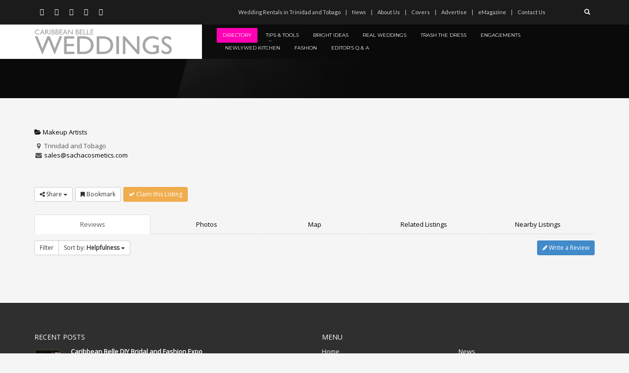

--- FILE ---
content_type: text/html; charset=UTF-8
request_url: https://caribbeanbelleweddings.com/directory/listing/kamla-koon-how-regrello
body_size: 23721
content:
<!DOCTYPE html>
<html lang="en-GB">
<head>
<meta charset="UTF-8"/>
<meta name="twitter:widgets:csp" content="on"/>
<link rel="profile" href="http://gmpg.org/xfn/11"/>
<link rel="pingback" href="https://caribbeanbelleweddings.com/xmlrpc.php"/>

<meta name='robots' content='index, follow, max-image-preview:large, max-snippet:-1, max-video-preview:-1' />
	<style>img:is([sizes="auto" i], [sizes^="auto," i]) { contain-intrinsic-size: 3000px 1500px }</style>
	
	<!-- This site is optimized with the Yoast SEO plugin v26.4 - https://yoast.com/wordpress/plugins/seo/ -->
	<title>Kamla Koon How-Regrello - Caribbean Belle Weddings</title>
	<link rel="canonical" href="https://caribbeanbelleweddings.com/directory/listing/kamla-koon-how-regrello" />
	<meta property="og:locale" content="en_GB" />
	<meta property="og:type" content="article" />
	<meta property="og:title" content="Directory - Caribbean Belle Weddings" />
	<meta property="og:url" content="https://caribbeanbelleweddings.com/directory/listing/kamla-koon-how-regrello" />
	<meta property="og:site_name" content="Caribbean Belle Weddings" />
	<meta property="article:publisher" content="https://www.facebook.com/caribbeanbelleweddings/" />
	<meta property="article:modified_time" content="2015-10-12T13:01:50+00:00" />
	<meta name="twitter:card" content="summary_large_image" />
	<meta name="twitter:site" content="@CBWeddings" />
	<script type="application/ld+json" class="yoast-schema-graph">{"@context":"https://schema.org","@graph":[{"@type":"WebPage","@id":"https://caribbeanbelleweddings.com/directory/","url":"https://caribbeanbelleweddings.com/directory/","name":"Directory - Caribbean Belle Weddings","isPartOf":{"@id":"https://caribbeanbelleweddings.com/#website"},"datePublished":"2015-10-12T02:12:24+00:00","dateModified":"2015-10-12T13:01:50+00:00","breadcrumb":{"@id":"https://caribbeanbelleweddings.com/directory/#breadcrumb"},"inLanguage":"en-GB","potentialAction":[{"@type":"ReadAction","target":["https://caribbeanbelleweddings.com/directory/"]}]},{"@type":"BreadcrumbList","@id":"https://caribbeanbelleweddings.com/directory/#breadcrumb","itemListElement":[{"@type":"ListItem","position":1,"name":"Home","item":"https://caribbeanbelleweddings.com/"},{"@type":"ListItem","position":2,"name":"Home","item":"https://caribbeanbelleweddings.com/directory"},{"@type":"ListItem","position":3,"name":"Kamla Koon How-Regrello"}]},{"@type":"WebSite","@id":"https://caribbeanbelleweddings.com/#website","url":"https://caribbeanbelleweddings.com/","name":"Caribbean Belle Weddings","description":"The Bible for brides planning their wedding in the Caribbean","publisher":{"@id":"https://caribbeanbelleweddings.com/#organization"},"potentialAction":[{"@type":"SearchAction","target":{"@type":"EntryPoint","urlTemplate":"https://caribbeanbelleweddings.com/?s={search_term_string}"},"query-input":{"@type":"PropertyValueSpecification","valueRequired":true,"valueName":"search_term_string"}}],"inLanguage":"en-GB"},{"@type":"Organization","@id":"https://caribbeanbelleweddings.com/#organization","name":"Caribbean Belle WEDDINGS","url":"https://caribbeanbelleweddings.com/","logo":{"@type":"ImageObject","inLanguage":"en-GB","@id":"https://caribbeanbelleweddings.com/#/schema/logo/image/","url":"https://caribbeanbelleweddings.com/wp-content/uploads/2013/03/caribbean-belle-weddings.png","contentUrl":"https://caribbeanbelleweddings.com/wp-content/uploads/2013/03/caribbean-belle-weddings.png","width":520,"height":100,"caption":"Caribbean Belle WEDDINGS"},"image":{"@id":"https://caribbeanbelleweddings.com/#/schema/logo/image/"},"sameAs":["https://www.facebook.com/caribbeanbelleweddings/","https://x.com/CBWeddings","https://www.instagram.com/caribbean_belle_magazine/","http://www.linkedin.com/company/safari-publications-company-limited","http://pinterest.com/cbelleweddings/","https://www.youtube.com/channel/UCn1IPah56xf68U2sv9Q5nfQ"]}]}</script>
	<!-- / Yoast SEO plugin. -->


<link rel='dns-prefetch' href='//maps.googleapis.com' />
<link rel='dns-prefetch' href='//ajax.googleapis.com' />
<link rel='dns-prefetch' href='//fonts.googleapis.com' />
<link rel="alternate" type="application/rss+xml" title="Caribbean Belle Weddings &raquo; Feed" href="https://caribbeanbelleweddings.com/feed/" />
<link rel="alternate" type="application/rss+xml" title="Caribbean Belle Weddings &raquo; Comments Feed" href="https://caribbeanbelleweddings.com/comments/feed/" />
<script type="text/javascript">
/* <![CDATA[ */
window._wpemojiSettings = {"baseUrl":"https:\/\/s.w.org\/images\/core\/emoji\/16.0.1\/72x72\/","ext":".png","svgUrl":"https:\/\/s.w.org\/images\/core\/emoji\/16.0.1\/svg\/","svgExt":".svg","source":{"concatemoji":"https:\/\/caribbeanbelleweddings.com\/wp-includes\/js\/wp-emoji-release.min.js?ver=d8a239281159ba8c629a93a40fe69a6c"}};
/*! This file is auto-generated */
!function(s,n){var o,i,e;function c(e){try{var t={supportTests:e,timestamp:(new Date).valueOf()};sessionStorage.setItem(o,JSON.stringify(t))}catch(e){}}function p(e,t,n){e.clearRect(0,0,e.canvas.width,e.canvas.height),e.fillText(t,0,0);var t=new Uint32Array(e.getImageData(0,0,e.canvas.width,e.canvas.height).data),a=(e.clearRect(0,0,e.canvas.width,e.canvas.height),e.fillText(n,0,0),new Uint32Array(e.getImageData(0,0,e.canvas.width,e.canvas.height).data));return t.every(function(e,t){return e===a[t]})}function u(e,t){e.clearRect(0,0,e.canvas.width,e.canvas.height),e.fillText(t,0,0);for(var n=e.getImageData(16,16,1,1),a=0;a<n.data.length;a++)if(0!==n.data[a])return!1;return!0}function f(e,t,n,a){switch(t){case"flag":return n(e,"\ud83c\udff3\ufe0f\u200d\u26a7\ufe0f","\ud83c\udff3\ufe0f\u200b\u26a7\ufe0f")?!1:!n(e,"\ud83c\udde8\ud83c\uddf6","\ud83c\udde8\u200b\ud83c\uddf6")&&!n(e,"\ud83c\udff4\udb40\udc67\udb40\udc62\udb40\udc65\udb40\udc6e\udb40\udc67\udb40\udc7f","\ud83c\udff4\u200b\udb40\udc67\u200b\udb40\udc62\u200b\udb40\udc65\u200b\udb40\udc6e\u200b\udb40\udc67\u200b\udb40\udc7f");case"emoji":return!a(e,"\ud83e\udedf")}return!1}function g(e,t,n,a){var r="undefined"!=typeof WorkerGlobalScope&&self instanceof WorkerGlobalScope?new OffscreenCanvas(300,150):s.createElement("canvas"),o=r.getContext("2d",{willReadFrequently:!0}),i=(o.textBaseline="top",o.font="600 32px Arial",{});return e.forEach(function(e){i[e]=t(o,e,n,a)}),i}function t(e){var t=s.createElement("script");t.src=e,t.defer=!0,s.head.appendChild(t)}"undefined"!=typeof Promise&&(o="wpEmojiSettingsSupports",i=["flag","emoji"],n.supports={everything:!0,everythingExceptFlag:!0},e=new Promise(function(e){s.addEventListener("DOMContentLoaded",e,{once:!0})}),new Promise(function(t){var n=function(){try{var e=JSON.parse(sessionStorage.getItem(o));if("object"==typeof e&&"number"==typeof e.timestamp&&(new Date).valueOf()<e.timestamp+604800&&"object"==typeof e.supportTests)return e.supportTests}catch(e){}return null}();if(!n){if("undefined"!=typeof Worker&&"undefined"!=typeof OffscreenCanvas&&"undefined"!=typeof URL&&URL.createObjectURL&&"undefined"!=typeof Blob)try{var e="postMessage("+g.toString()+"("+[JSON.stringify(i),f.toString(),p.toString(),u.toString()].join(",")+"));",a=new Blob([e],{type:"text/javascript"}),r=new Worker(URL.createObjectURL(a),{name:"wpTestEmojiSupports"});return void(r.onmessage=function(e){c(n=e.data),r.terminate(),t(n)})}catch(e){}c(n=g(i,f,p,u))}t(n)}).then(function(e){for(var t in e)n.supports[t]=e[t],n.supports.everything=n.supports.everything&&n.supports[t],"flag"!==t&&(n.supports.everythingExceptFlag=n.supports.everythingExceptFlag&&n.supports[t]);n.supports.everythingExceptFlag=n.supports.everythingExceptFlag&&!n.supports.flag,n.DOMReady=!1,n.readyCallback=function(){n.DOMReady=!0}}).then(function(){return e}).then(function(){var e;n.supports.everything||(n.readyCallback(),(e=n.source||{}).concatemoji?t(e.concatemoji):e.wpemoji&&e.twemoji&&(t(e.twemoji),t(e.wpemoji)))}))}((window,document),window._wpemojiSettings);
/* ]]> */
</script>
<link rel='stylesheet' id='sabai-css' href='https://caribbeanbelleweddings.com/wp-content/plugins/sabai/assets/css/main.min.css?ver=d8a239281159ba8c629a93a40fe69a6c' type='text/css' media='screen' />
<link rel='stylesheet' id='sabai-directory-css' href='https://caribbeanbelleweddings.com/wp-content/plugins/sabai-directory/assets/css/main.min.css?ver=d8a239281159ba8c629a93a40fe69a6c' type='text/css' media='screen' />
<link rel='stylesheet' id='sabai-googlemaps-css' href='https://caribbeanbelleweddings.com/wp-content/plugins/sabai-googlemaps/assets/css/main.min.css?ver=d8a239281159ba8c629a93a40fe69a6c' type='text/css' media='screen' />
<link rel='stylesheet' id='sabai-paidlistings-css' href='https://caribbeanbelleweddings.com/wp-content/plugins/sabai-paidlistings/assets/css/main.min.css?ver=d8a239281159ba8c629a93a40fe69a6c' type='text/css' media='screen' />
<link rel='stylesheet' id='jquery-ui-css' href='//ajax.googleapis.com/ajax/libs/jqueryui/1.13.3/themes/ui-lightness/jquery-ui.min.css?ver=d8a239281159ba8c629a93a40fe69a6c' type='text/css' media='all' />
<link rel='stylesheet' id='jquery-bxslider-css' href='https://caribbeanbelleweddings.com/wp-content/plugins/sabai/assets/css/jquery.bxslider.min.css?ver=d8a239281159ba8c629a93a40fe69a6c' type='text/css' media='screen' />
<link rel='stylesheet' id='sabai-font-awesome-css' href='https://caribbeanbelleweddings.com/wp-content/plugins/sabai/assets/css/font-awesome.min.css?ver=d8a239281159ba8c629a93a40fe69a6c' type='text/css' media='screen' />
<link rel='stylesheet' id='zn_all_g_fonts-css' href='//fonts.googleapis.com/css?family=Open+Sans%7CLato%7CMontserrat&#038;ver=d8a239281159ba8c629a93a40fe69a6c' type='text/css' media='all' />
<style id='wp-emoji-styles-inline-css' type='text/css'>

	img.wp-smiley, img.emoji {
		display: inline !important;
		border: none !important;
		box-shadow: none !important;
		height: 1em !important;
		width: 1em !important;
		margin: 0 0.07em !important;
		vertical-align: -0.1em !important;
		background: none !important;
		padding: 0 !important;
	}
</style>
<link rel='stylesheet' id='wp-block-library-css' href='https://caribbeanbelleweddings.com/wp-includes/css/dist/block-library/style.min.css?ver=d8a239281159ba8c629a93a40fe69a6c' type='text/css' media='all' />
<style id='classic-theme-styles-inline-css' type='text/css'>
/*! This file is auto-generated */
.wp-block-button__link{color:#fff;background-color:#32373c;border-radius:9999px;box-shadow:none;text-decoration:none;padding:calc(.667em + 2px) calc(1.333em + 2px);font-size:1.125em}.wp-block-file__button{background:#32373c;color:#fff;text-decoration:none}
</style>
<style id='global-styles-inline-css' type='text/css'>
:root{--wp--preset--aspect-ratio--square: 1;--wp--preset--aspect-ratio--4-3: 4/3;--wp--preset--aspect-ratio--3-4: 3/4;--wp--preset--aspect-ratio--3-2: 3/2;--wp--preset--aspect-ratio--2-3: 2/3;--wp--preset--aspect-ratio--16-9: 16/9;--wp--preset--aspect-ratio--9-16: 9/16;--wp--preset--color--black: #000000;--wp--preset--color--cyan-bluish-gray: #abb8c3;--wp--preset--color--white: #ffffff;--wp--preset--color--pale-pink: #f78da7;--wp--preset--color--vivid-red: #cf2e2e;--wp--preset--color--luminous-vivid-orange: #ff6900;--wp--preset--color--luminous-vivid-amber: #fcb900;--wp--preset--color--light-green-cyan: #7bdcb5;--wp--preset--color--vivid-green-cyan: #00d084;--wp--preset--color--pale-cyan-blue: #8ed1fc;--wp--preset--color--vivid-cyan-blue: #0693e3;--wp--preset--color--vivid-purple: #9b51e0;--wp--preset--gradient--vivid-cyan-blue-to-vivid-purple: linear-gradient(135deg,rgba(6,147,227,1) 0%,rgb(155,81,224) 100%);--wp--preset--gradient--light-green-cyan-to-vivid-green-cyan: linear-gradient(135deg,rgb(122,220,180) 0%,rgb(0,208,130) 100%);--wp--preset--gradient--luminous-vivid-amber-to-luminous-vivid-orange: linear-gradient(135deg,rgba(252,185,0,1) 0%,rgba(255,105,0,1) 100%);--wp--preset--gradient--luminous-vivid-orange-to-vivid-red: linear-gradient(135deg,rgba(255,105,0,1) 0%,rgb(207,46,46) 100%);--wp--preset--gradient--very-light-gray-to-cyan-bluish-gray: linear-gradient(135deg,rgb(238,238,238) 0%,rgb(169,184,195) 100%);--wp--preset--gradient--cool-to-warm-spectrum: linear-gradient(135deg,rgb(74,234,220) 0%,rgb(151,120,209) 20%,rgb(207,42,186) 40%,rgb(238,44,130) 60%,rgb(251,105,98) 80%,rgb(254,248,76) 100%);--wp--preset--gradient--blush-light-purple: linear-gradient(135deg,rgb(255,206,236) 0%,rgb(152,150,240) 100%);--wp--preset--gradient--blush-bordeaux: linear-gradient(135deg,rgb(254,205,165) 0%,rgb(254,45,45) 50%,rgb(107,0,62) 100%);--wp--preset--gradient--luminous-dusk: linear-gradient(135deg,rgb(255,203,112) 0%,rgb(199,81,192) 50%,rgb(65,88,208) 100%);--wp--preset--gradient--pale-ocean: linear-gradient(135deg,rgb(255,245,203) 0%,rgb(182,227,212) 50%,rgb(51,167,181) 100%);--wp--preset--gradient--electric-grass: linear-gradient(135deg,rgb(202,248,128) 0%,rgb(113,206,126) 100%);--wp--preset--gradient--midnight: linear-gradient(135deg,rgb(2,3,129) 0%,rgb(40,116,252) 100%);--wp--preset--font-size--small: 13px;--wp--preset--font-size--medium: 20px;--wp--preset--font-size--large: 36px;--wp--preset--font-size--x-large: 42px;--wp--preset--spacing--20: 0.44rem;--wp--preset--spacing--30: 0.67rem;--wp--preset--spacing--40: 1rem;--wp--preset--spacing--50: 1.5rem;--wp--preset--spacing--60: 2.25rem;--wp--preset--spacing--70: 3.38rem;--wp--preset--spacing--80: 5.06rem;--wp--preset--shadow--natural: 6px 6px 9px rgba(0, 0, 0, 0.2);--wp--preset--shadow--deep: 12px 12px 50px rgba(0, 0, 0, 0.4);--wp--preset--shadow--sharp: 6px 6px 0px rgba(0, 0, 0, 0.2);--wp--preset--shadow--outlined: 6px 6px 0px -3px rgba(255, 255, 255, 1), 6px 6px rgba(0, 0, 0, 1);--wp--preset--shadow--crisp: 6px 6px 0px rgba(0, 0, 0, 1);}:where(.is-layout-flex){gap: 0.5em;}:where(.is-layout-grid){gap: 0.5em;}body .is-layout-flex{display: flex;}.is-layout-flex{flex-wrap: wrap;align-items: center;}.is-layout-flex > :is(*, div){margin: 0;}body .is-layout-grid{display: grid;}.is-layout-grid > :is(*, div){margin: 0;}:where(.wp-block-columns.is-layout-flex){gap: 2em;}:where(.wp-block-columns.is-layout-grid){gap: 2em;}:where(.wp-block-post-template.is-layout-flex){gap: 1.25em;}:where(.wp-block-post-template.is-layout-grid){gap: 1.25em;}.has-black-color{color: var(--wp--preset--color--black) !important;}.has-cyan-bluish-gray-color{color: var(--wp--preset--color--cyan-bluish-gray) !important;}.has-white-color{color: var(--wp--preset--color--white) !important;}.has-pale-pink-color{color: var(--wp--preset--color--pale-pink) !important;}.has-vivid-red-color{color: var(--wp--preset--color--vivid-red) !important;}.has-luminous-vivid-orange-color{color: var(--wp--preset--color--luminous-vivid-orange) !important;}.has-luminous-vivid-amber-color{color: var(--wp--preset--color--luminous-vivid-amber) !important;}.has-light-green-cyan-color{color: var(--wp--preset--color--light-green-cyan) !important;}.has-vivid-green-cyan-color{color: var(--wp--preset--color--vivid-green-cyan) !important;}.has-pale-cyan-blue-color{color: var(--wp--preset--color--pale-cyan-blue) !important;}.has-vivid-cyan-blue-color{color: var(--wp--preset--color--vivid-cyan-blue) !important;}.has-vivid-purple-color{color: var(--wp--preset--color--vivid-purple) !important;}.has-black-background-color{background-color: var(--wp--preset--color--black) !important;}.has-cyan-bluish-gray-background-color{background-color: var(--wp--preset--color--cyan-bluish-gray) !important;}.has-white-background-color{background-color: var(--wp--preset--color--white) !important;}.has-pale-pink-background-color{background-color: var(--wp--preset--color--pale-pink) !important;}.has-vivid-red-background-color{background-color: var(--wp--preset--color--vivid-red) !important;}.has-luminous-vivid-orange-background-color{background-color: var(--wp--preset--color--luminous-vivid-orange) !important;}.has-luminous-vivid-amber-background-color{background-color: var(--wp--preset--color--luminous-vivid-amber) !important;}.has-light-green-cyan-background-color{background-color: var(--wp--preset--color--light-green-cyan) !important;}.has-vivid-green-cyan-background-color{background-color: var(--wp--preset--color--vivid-green-cyan) !important;}.has-pale-cyan-blue-background-color{background-color: var(--wp--preset--color--pale-cyan-blue) !important;}.has-vivid-cyan-blue-background-color{background-color: var(--wp--preset--color--vivid-cyan-blue) !important;}.has-vivid-purple-background-color{background-color: var(--wp--preset--color--vivid-purple) !important;}.has-black-border-color{border-color: var(--wp--preset--color--black) !important;}.has-cyan-bluish-gray-border-color{border-color: var(--wp--preset--color--cyan-bluish-gray) !important;}.has-white-border-color{border-color: var(--wp--preset--color--white) !important;}.has-pale-pink-border-color{border-color: var(--wp--preset--color--pale-pink) !important;}.has-vivid-red-border-color{border-color: var(--wp--preset--color--vivid-red) !important;}.has-luminous-vivid-orange-border-color{border-color: var(--wp--preset--color--luminous-vivid-orange) !important;}.has-luminous-vivid-amber-border-color{border-color: var(--wp--preset--color--luminous-vivid-amber) !important;}.has-light-green-cyan-border-color{border-color: var(--wp--preset--color--light-green-cyan) !important;}.has-vivid-green-cyan-border-color{border-color: var(--wp--preset--color--vivid-green-cyan) !important;}.has-pale-cyan-blue-border-color{border-color: var(--wp--preset--color--pale-cyan-blue) !important;}.has-vivid-cyan-blue-border-color{border-color: var(--wp--preset--color--vivid-cyan-blue) !important;}.has-vivid-purple-border-color{border-color: var(--wp--preset--color--vivid-purple) !important;}.has-vivid-cyan-blue-to-vivid-purple-gradient-background{background: var(--wp--preset--gradient--vivid-cyan-blue-to-vivid-purple) !important;}.has-light-green-cyan-to-vivid-green-cyan-gradient-background{background: var(--wp--preset--gradient--light-green-cyan-to-vivid-green-cyan) !important;}.has-luminous-vivid-amber-to-luminous-vivid-orange-gradient-background{background: var(--wp--preset--gradient--luminous-vivid-amber-to-luminous-vivid-orange) !important;}.has-luminous-vivid-orange-to-vivid-red-gradient-background{background: var(--wp--preset--gradient--luminous-vivid-orange-to-vivid-red) !important;}.has-very-light-gray-to-cyan-bluish-gray-gradient-background{background: var(--wp--preset--gradient--very-light-gray-to-cyan-bluish-gray) !important;}.has-cool-to-warm-spectrum-gradient-background{background: var(--wp--preset--gradient--cool-to-warm-spectrum) !important;}.has-blush-light-purple-gradient-background{background: var(--wp--preset--gradient--blush-light-purple) !important;}.has-blush-bordeaux-gradient-background{background: var(--wp--preset--gradient--blush-bordeaux) !important;}.has-luminous-dusk-gradient-background{background: var(--wp--preset--gradient--luminous-dusk) !important;}.has-pale-ocean-gradient-background{background: var(--wp--preset--gradient--pale-ocean) !important;}.has-electric-grass-gradient-background{background: var(--wp--preset--gradient--electric-grass) !important;}.has-midnight-gradient-background{background: var(--wp--preset--gradient--midnight) !important;}.has-small-font-size{font-size: var(--wp--preset--font-size--small) !important;}.has-medium-font-size{font-size: var(--wp--preset--font-size--medium) !important;}.has-large-font-size{font-size: var(--wp--preset--font-size--large) !important;}.has-x-large-font-size{font-size: var(--wp--preset--font-size--x-large) !important;}
:where(.wp-block-post-template.is-layout-flex){gap: 1.25em;}:where(.wp-block-post-template.is-layout-grid){gap: 1.25em;}
:where(.wp-block-columns.is-layout-flex){gap: 2em;}:where(.wp-block-columns.is-layout-grid){gap: 2em;}
:root :where(.wp-block-pullquote){font-size: 1.5em;line-height: 1.6;}
</style>
<link rel='stylesheet' id='plhg-main-css-css' href='https://caribbeanbelleweddings.com/wp-content/plugins/hogash-post-love/assets/frontend/css/plhg-styles.css?ver=1.0.0' type='text/css' media='all' />
<link rel='stylesheet' id='hg-mailchimp-styles-css' href='https://caribbeanbelleweddings.com/wp-content/themes/kallyas/framework/hogash-mailchimp/assets/css/hg-mailchimp.css?ver=1.0.0' type='text/css' media='all' />
<link rel='stylesheet' id='kallyas-styles-css' href='https://caribbeanbelleweddings.com/wp-content/themes/kallyas/style.css?ver=4.16.0' type='text/css' media='all' />
<link rel='stylesheet' id='th-bootstrap-styles-css' href='https://caribbeanbelleweddings.com/wp-content/themes/kallyas/css/bootstrap.min.css?ver=4.16.0' type='text/css' media='all' />
<link rel='stylesheet' id='th-theme-template-styles-css' href='https://caribbeanbelleweddings.com/wp-content/themes/kallyas/css/template.min.css?ver=4.16.0' type='text/css' media='all' />
<link rel='stylesheet' id='zion-frontend-css' href='https://caribbeanbelleweddings.com/wp-content/themes/kallyas/framework/zion-builder/assets/css/znb_frontend.css?ver=1.0.20' type='text/css' media='all' />
<link rel='stylesheet' id='1417-layout.css-css' href='//caribbeanbelleweddings.com/wp-content/uploads/zion-builder/cache/1417-layout.css?ver=9ae1347e5b792c7e1e013b7e3a5ea226' type='text/css' media='all' />
<link rel='stylesheet' id='th-theme-print-stylesheet-css' href='https://caribbeanbelleweddings.com/wp-content/themes/kallyas/css/print.css?ver=4.16.0' type='text/css' media='print' />
<link rel='stylesheet' id='th-theme-options-styles-css' href='//caribbeanbelleweddings.com/wp-content/uploads/zn_dynamic.css?ver=1610645553' type='text/css' media='all' />
<!--[if lt IE 8]>
<script type="text/javascript" src="https://caribbeanbelleweddings.com/wp-includes/js/json2.min.js?ver=2015-05-03" id="json2-js"></script>
<![endif]-->
<script type="text/javascript" src="https://caribbeanbelleweddings.com/wp-includes/js/jquery/jquery.min.js?ver=3.7.1" id="jquery-core-js"></script>
<script type="text/javascript" src="https://caribbeanbelleweddings.com/wp-includes/js/jquery/jquery-migrate.min.js?ver=3.4.1" id="jquery-migrate-js"></script>
<script type="text/javascript" src="https://caribbeanbelleweddings.com/wp-content/plugins/sabai/assets/js/bootstrap.min.js" id="sabai-bootstrap-js"></script>
<script type="text/javascript" src="https://caribbeanbelleweddings.com/wp-content/plugins/sabai/assets/js/bootstrap-growl.min.js" id="sabai-bootstrap-growl-js"></script>
<script type="text/javascript" src="https://caribbeanbelleweddings.com/wp-content/plugins/sabai/assets/js/jquery.scrollTo.min.js" id="jquery-scrollto-js"></script>
<script type="text/javascript" src="https://caribbeanbelleweddings.com/wp-content/plugins/sabai/assets/js/jquery-ajaxreadystate.min.js" id="jquery-ajaxreadystate-js"></script>
<script type="text/javascript" src="https://caribbeanbelleweddings.com/wp-content/plugins/sabai/assets/js/sabai.min.js" id="sabai-js"></script>
<script type="text/javascript" src="https://caribbeanbelleweddings.com/wp-content/plugins/sabai/assets/js/autosize.min.js" id="autosize-js"></script>
<script type="text/javascript" src="https://caribbeanbelleweddings.com/wp-content/plugins/sabai/assets/js/jquery.coo_kie.min.js" id="jquery-cookie-js"></script>
<script type="text/javascript" src="https://caribbeanbelleweddings.com/wp-content/plugins/sabai/assets/js/jquery.bxslider.min.js" id="jquery-bxslider-js"></script>
<script type="text/javascript" src="//maps.googleapis.com/maps/api/js?v=3.33&amp;key=&amp;libraries=places&amp;language=en-GB" id="sabai-googlemaps-js"></script>
<script type="text/javascript" src="https://caribbeanbelleweddings.com/wp-content/plugins/sabai-googlemaps/assets/js/infobox.min.js" id="sabai-googlemaps-infobox-js"></script>
<script type="text/javascript" src="https://caribbeanbelleweddings.com/wp-content/plugins/sabai-googlemaps/assets/js/sabai-googlemaps-map.min.js" id="sabai-googlemaps-map-js"></script>
<script type="text/javascript" src="https://caribbeanbelleweddings.com/wp-content/plugins/sabai-googlemaps/assets/js/sabai-googlemaps-map-style-hot-pink.min.js" id="sabai-googlemaps-style-js"></script>
<script type="text/javascript" src="https://caribbeanbelleweddings.com/wp-content/plugins/sabai-googlemaps/assets/js/sabai-googlemaps-autocomplete.min.js" id="sabai-googlemaps-autocomplete-js"></script>
<script type="text/javascript" src="https://caribbeanbelleweddings.com/wp-content/plugins/sabai-googlemaps/assets/js/markerclusterer.min.js" id="sabai-googlemaps-markerclusterer-js"></script>
<script type="text/javascript" src="https://caribbeanbelleweddings.com/wp-content/plugins/sabai-directory/assets/js/jquery.sticky.min.js" id="jquery-jsticky-js"></script>
<script type="text/javascript" src="https://caribbeanbelleweddings.com/wp-content/plugins/sabai/assets/js/typeahead.bundle.min.js" id="twitter-typeahead-js"></script>
<script type="text/javascript" id="plhg-main-script-js-extra">
/* <![CDATA[ */
var plhg_script_vars = {"ajaxurl":"https:\/\/caribbeanbelleweddings.com\/wp-admin\/admin-ajax.php","nonce":"b12e540a3e","error_message":"Sorry, there was a problem processing your request."};
/* ]]> */
</script>
<script type="text/javascript" src="https://caribbeanbelleweddings.com/wp-content/plugins/hogash-post-love/assets/frontend/js/script.js?ver=1.0.0" id="plhg-main-script-js"></script>
<link rel="https://api.w.org/" href="https://caribbeanbelleweddings.com/wp-json/" /><link rel="alternate" title="JSON" type="application/json" href="https://caribbeanbelleweddings.com/wp-json/wp/v2/pages/1417" /><link rel="EditURI" type="application/rsd+xml" title="RSD" href="https://caribbeanbelleweddings.com/xmlrpc.php?rsd" />

<link rel='shortlink' href='https://caribbeanbelleweddings.com/?p=1417' />
<link rel="alternate" title="oEmbed (JSON)" type="application/json+oembed" href="https://caribbeanbelleweddings.com/wp-json/oembed/1.0/embed?url=https%3A%2F%2Fcaribbeanbelleweddings.com%2Fdirectory%2F" />
<link rel="alternate" title="oEmbed (XML)" type="text/xml+oembed" href="https://caribbeanbelleweddings.com/wp-json/oembed/1.0/embed?url=https%3A%2F%2Fcaribbeanbelleweddings.com%2Fdirectory%2F&#038;format=xml" />
		<meta name="theme-color"
			  content="#ff00b3">
				<meta name="viewport" content="width=device-width, initial-scale=1, maximum-scale=1"/>
		
		<!--[if lte IE 8]>
		<script type="text/javascript">
			var $buoop = {
				vs: {i: 10, f: 25, o: 12.1, s: 7, n: 9}
			};

			$buoop.ol = window.onload;

			window.onload = function () {
				try {
					if ($buoop.ol) {
						$buoop.ol()
					}
				}
				catch (e) {
				}

				var e = document.createElement("script");
				e.setAttribute("type", "text/javascript");
				e.setAttribute("src", "https://browser-update.org/update.js");
				document.body.appendChild(e);
			};
		</script>
		<![endif]-->

		<!-- for IE6-8 support of HTML5 elements -->
		<!--[if lt IE 9]>
		<script src="//html5shim.googlecode.com/svn/trunk/html5.js"></script>
		<![endif]-->
		
	<!-- Fallback for animating in viewport -->
	<noscript>
		<style type="text/css" media="screen">
			.zn-animateInViewport {visibility: visible;}
		</style>
	</noscript>
	<script type="text/javascript">var SABAI = SABAI || {}; SABAI.isRTL =  false; SABAI.domain = ""; SABAI.path = "/";</script><link rel="icon" href="https://caribbeanbelleweddings.com/wp-content/uploads/2014/03/favicon.ico" sizes="32x32" />
<link rel="icon" href="https://caribbeanbelleweddings.com/wp-content/uploads/2014/03/favicon.ico" sizes="192x192" />
<link rel="apple-touch-icon" href="https://caribbeanbelleweddings.com/wp-content/uploads/2014/03/favicon.ico" />
<meta name="msapplication-TileImage" content="https://caribbeanbelleweddings.com/wp-content/uploads/2014/03/favicon.ico" />
<script type="text/javascript">

  var _gaq = _gaq || [];
  _gaq.push(['_setAccount', 'UA-39629665-1']);
  _gaq.push(['_trackPageview']);

  (function() {
    var ga = document.createElement('script'); ga.type = 'text/javascript'; ga.async = true;
    ga.src = ('https:' == document.location.protocol ? 'https://ssl' : 'http://www') + '.google-analytics.com/ga.js';
    var s = document.getElementsByTagName('script')[0]; s.parentNode.insertBefore(ga, s);
  })();

</script></head>

<body  class="wp-singular page-template-default page page-id-1417 wp-theme-kallyas res1170 kl-follow-menu kl-skin--light sabai-entity-id-142 sabai-entity-bundle-name-directory_listing sabai-entity-bundle-type-directory_listing" itemscope="itemscope" itemtype="https://schema.org/WebPage" >


<div class="login_register_stuff"></div><!-- end login register stuff -->		<div id="fb-root"></div>
		<script>(function (d, s, id) {
				var js, fjs = d.getElementsByTagName(s)[0];
				if (d.getElementById(id)) return;
				js = d.createElement(s);
				js.id = id;
				js.src = "//connect.facebook.net/en_US/sdk.js#xfbml=1&version=v2.5";
				fjs.parentNode.insertBefore(js, fjs);
			}(document, 'script', 'facebook-jssdk'));</script>
		

<div id="page_wrapper">

<header id="header" class="site-header  style14  header--follow   headerstyle-xs--image_color  sticky-resize headerstyle--image_color site-header--absolute nav-th--light sheader-sh--default"  data-original-sticky-textscheme="sh--default"  role="banner" itemscope="itemscope" itemtype="https://schema.org/WPHeader" >
		<div class="site-header-wrapper sticky-top-area">

		<div class="site-header-top-wrapper topbar-style--default  sh--default">

			<div class="siteheader-container container">

				

	
	<div class="fxb-row site-header-row site-header-top ">

		<div class='fxb-col fxb fxb-start-x fxb-center-y fxb-basis-auto site-header-col-left site-header-top-left'>
			<ul class="sh-component social-icons sc--clean topnav navRight topnav-no-hdnav"><li class="topnav-li social-icons-li"><a href="http://www.facebook.com/caribbeanbelleweddings" data-zniconfam="kl-social-icons" data-zn_icon="" target="_blank" class="topnav-item social-icons-item scheader-icon-" title="Facebook"></a></li><li class="topnav-li social-icons-li"><a href="http://www.twitter.com/cbelleweddings" data-zniconfam="kl-social-icons" data-zn_icon="" target="_blank" class="topnav-item social-icons-item scheader-icon-" title="Twitter"></a></li><li class="topnav-li social-icons-li"><a href="http://pinterest.com/cbelleweddings/" data-zniconfam="kl-social-icons" data-zn_icon="" target="_blank" class="topnav-item social-icons-item scheader-icon-" title="Pinterest"></a></li><li class="topnav-li social-icons-li"><a href="https://plus.google.com/u/0/108848286314763018091/" data-zniconfam="kl-social-icons" data-zn_icon="" target="_blank" class="topnav-item social-icons-item scheader-icon-" title="Google+"></a></li><li class="topnav-li social-icons-li"><a href="http://www.linkedin.com/company/safari-publications-company-limited" data-zniconfam="kl-social-icons" data-zn_icon="" target="_blank" class="topnav-item social-icons-item scheader-icon-" title="LinkedIn"></a></li></ul>					</div>

		<div class='fxb-col fxb fxb-end-x fxb-center-y fxb-basis-auto site-header-col-right site-header-top-right'>
						<div class="sh-component zn_header_top_nav-wrapper "><span class="headernav-trigger js-toggle-class" data-target=".zn_header_top_nav-wrapper" data-target-class="is-opened"></span><ul id="menu-header-navigation-1" class="zn_header_top_nav topnav topnav-no-sc clearfix"><li class="menu-item menu-item-type-custom menu-item-object-custom menu-item-1564"><a target="_blank" href="http://www.belleweddingsandevents.com">Wedding Rentals in Trinidad and Tobago</a></li>
<li class="menu-item menu-item-type-post_type menu-item-object-page menu-item-1422"><a href="https://caribbeanbelleweddings.com/news/">News</a></li>
<li class="menu-item menu-item-type-post_type menu-item-object-page menu-item-779"><a href="https://caribbeanbelleweddings.com/about/">About Us</a></li>
<li class="menu-item menu-item-type-post_type menu-item-object-page menu-item-780"><a href="https://caribbeanbelleweddings.com/covers/">Covers</a></li>
<li class="menu-item menu-item-type-post_type menu-item-object-page menu-item-171"><a href="https://caribbeanbelleweddings.com/advertise/">Advertise</a></li>
<li class="menu-item menu-item-type-custom menu-item-object-custom menu-item-344"><a href="https://caribbeanbelleweddings.com/magazines/" title="Browse issues">eMagazine</a></li>
<li class="menu-item menu-item-type-post_type menu-item-object-page menu-item-923"><a href="https://caribbeanbelleweddings.com/contact/">Contact Us</a></li>
</ul></div>
		<div id="search" class="sh-component header-search headsearch--min">

			<a href="#" class="searchBtn header-search-button">
				<span class="glyphicon glyphicon-search kl-icon-white"></span>
			</a>

			<div class="search-container header-search-container">
				
<form id="searchform" class="gensearch__form" action="https://caribbeanbelleweddings.com/" method="get">
	<input id="s" name="s" value="" class="inputbox gensearch__input" type="text" placeholder="SEARCH ..." />
	<button type="submit" id="searchsubmit" value="go" class="gensearch__submit glyphicon glyphicon-search"></button>
	</form>			</div>
		</div>

				</div>

	</div><!-- /.site-header-top -->

	

			</div>
		</div><!-- /.site-header-top-wrapper -->

		<div class="kl-top-header site-header-main-wrapper clearfix   header-no-bottom  sh--default">

			<div class="container siteheader-container ">

				<div class='fxb-col fxb-basis-auto'>

					

<div class="fxb-row site-header-row site-header-main ">

	<div class='fxb-col fxb fxb-start-x fxb-center-y fxb-basis-auto fxb-grow-0 fxb-sm-full site-header-col-left site-header-main-left'>
				<div id="logo-container" class="logo-container  hasHoverMe logosize--yes zn-original-logo">
			<!-- Logo -->
			<h3 class='site-logo logo ' id='logo'><a href='https://caribbeanbelleweddings.com/' class='site-logo-anch'><img class="logo-img site-logo-img" src="https://caribbeanbelleweddings.com/wp-content/uploads/2013/03/caribbean-belle-weddings.png"  alt="Caribbean Belle Weddings" title="The Bible for brides planning their wedding in the Caribbean"  /></a></h3>			<!-- InfoCard -->
					</div>

			</div>

	<div class='fxb-col fxb fxb-center-x fxb-center-y fxb-basis-auto fxb-sm-half site-header-col-center site-header-main-center'>
				<div class="sh-component main-menu-wrapper" role="navigation" itemscope="itemscope" itemtype="https://schema.org/SiteNavigationElement" >

					<div class="zn-res-menuwrapper">
			<a href="#" class="zn-res-trigger zn-menuBurger zn-menuBurger--3--s zn-menuBurger--anim1 " id="zn-res-trigger">
				<span></span>
				<span></span>
				<span></span>
			</a>
		</div><!-- end responsive menu -->
		<div id="main-menu" class="main-nav mainnav--sidepanel mainnav--active-bg mainnav--pointer-dash nav-mm--light zn_mega_wrapper "><ul id="menu-main-navigation" class="main-menu main-menu-nav zn_mega_menu "><li id="menu-item-1423" class="main-menu-item menu-item menu-item-type-post_type menu-item-object-page current-menu-item page_item page-item-1417 current_page_item menu-item-1423 active  main-menu-item-top  menu-item-even menu-item-depth-0"><a title="DIRECTORY" href="https://caribbeanbelleweddings.com/directory/" class=" main-menu-link main-menu-link-top"><span>DIRECTORY</span></a></li>
<li id="menu-item-1429" class="main-menu-item menu-item menu-item-type-post_type menu-item-object-page menu-item-has-children menu-item-1429 menu-item-mega-parent menu-item-has-children  main-menu-item-top  menu-item-even menu-item-depth-0"><a title="TIPS &#038; TOOLS" href="https://caribbeanbelleweddings.com/tips-and-tools/" class=" main-menu-link main-menu-link-top"><span>TIPS &#038; TOOLS</span></a>
<div class='zn_mega_container container'>
<div class="zn_mega_menu_container_wrapper" ><ul class="clearfix">
	<li id="menu-item-1458" class="main-menu-item menu-item menu-item-type-post_type menu-item-object-page menu-item-1458 col-sm-3 main-menu-item-sub  menu-item-odd menu-item-depth-1"><a title="ASK THE BRIDE" href="https://caribbeanbelleweddings.com/ask-the-bride/" class=" main-menu-link main-menu-link-sub zn_mega_title "><span>ASK THE BRIDE</span></a></li>
	<li id="menu-item-1461" class="main-menu-item menu-item menu-item-type-post_type menu-item-object-page menu-item-1461 col-sm-3 main-menu-item-sub  menu-item-odd menu-item-depth-1"><a href="https://caribbeanbelleweddings.com/cakes/" class=" main-menu-link main-menu-link-sub zn_mega_title "><span>CAKES</span></a></li>
	<li id="menu-item-1464" class="main-menu-item menu-item menu-item-type-post_type menu-item-object-page menu-item-1464 col-sm-3 main-menu-item-sub  menu-item-odd menu-item-depth-1"><a href="https://caribbeanbelleweddings.com/checklists/" class=" main-menu-link main-menu-link-sub zn_mega_title "><span>CHECKLISTS</span></a></li>
	<li id="menu-item-1467" class="main-menu-item menu-item menu-item-type-post_type menu-item-object-page menu-item-1467 col-sm-3 main-menu-item-sub  menu-item-odd menu-item-depth-1"><a title="DÉCOR" href="https://caribbeanbelleweddings.com/decor/" class=" main-menu-link main-menu-link-sub zn_mega_title "><span>DÉCOR</span></a></li>

</ul><ul class="zn_mega_row_start">
	<li id="menu-item-1470" class="main-menu-item menu-item menu-item-type-post_type menu-item-object-page menu-item-1470 col-sm-3 main-menu-item-sub  menu-item-odd menu-item-depth-1"><a href="https://caribbeanbelleweddings.com/favors/" class=" main-menu-link main-menu-link-sub zn_mega_title "><span>FAVORS</span></a></li>
	<li id="menu-item-1473" class="main-menu-item menu-item menu-item-type-post_type menu-item-object-page menu-item-1473 col-sm-3 main-menu-item-sub  menu-item-odd menu-item-depth-1"><a href="https://caribbeanbelleweddings.com/flowers/" class=" main-menu-link main-menu-link-sub zn_mega_title "><span>FLOWERS</span></a></li>
	<li id="menu-item-1476" class="main-menu-item menu-item menu-item-type-post_type menu-item-object-page menu-item-1476 col-sm-3 main-menu-item-sub  menu-item-odd menu-item-depth-1"><a title="FOOD" href="https://caribbeanbelleweddings.com/food/" class=" main-menu-link main-menu-link-sub zn_mega_title "><span>FOOD</span></a></li>
	<li id="menu-item-1479" class="main-menu-item menu-item menu-item-type-post_type menu-item-object-page menu-item-1479 col-sm-3 main-menu-item-sub  menu-item-odd menu-item-depth-1"><a title="GOOD ADVICE" href="https://caribbeanbelleweddings.com/good-advice/" class=" main-menu-link main-menu-link-sub zn_mega_title "><span>GOOD ADVICE</span></a></li>
</ul>
</div></div></li>
<li id="menu-item-1433" class="main-menu-item menu-item menu-item-type-post_type menu-item-object-page menu-item-1433  main-menu-item-top  menu-item-even menu-item-depth-0"><a title="BRIGHT IDEAS" href="https://caribbeanbelleweddings.com/bright-ideas/" class=" main-menu-link main-menu-link-top"><span>BRIGHT IDEAS</span></a></li>
<li id="menu-item-1436" class="main-menu-item menu-item menu-item-type-post_type menu-item-object-page menu-item-1436  main-menu-item-top  menu-item-even menu-item-depth-0"><a title="REAL WEDDINGS" href="https://caribbeanbelleweddings.com/real-weddings/" class=" main-menu-link main-menu-link-top"><span>REAL WEDDINGS</span></a></li>
<li id="menu-item-1439" class="main-menu-item menu-item menu-item-type-post_type menu-item-object-page menu-item-1439  main-menu-item-top  menu-item-even menu-item-depth-0"><a title="TRASH THE DRESS" href="https://caribbeanbelleweddings.com/trash-the-dress/" class=" main-menu-link main-menu-link-top"><span>TRASH THE DRESS</span></a></li>
<li id="menu-item-1442" class="main-menu-item menu-item menu-item-type-post_type menu-item-object-page menu-item-1442  main-menu-item-top  menu-item-even menu-item-depth-0"><a title="ENGAGEMENTS" href="https://caribbeanbelleweddings.com/engagements/" class=" main-menu-link main-menu-link-top"><span>ENGAGEMENTS</span></a></li>
<li id="menu-item-1445" class="main-menu-item menu-item menu-item-type-post_type menu-item-object-page menu-item-1445  main-menu-item-top  menu-item-even menu-item-depth-0"><a title="NEWLYWED KITCHEN" href="https://caribbeanbelleweddings.com/newlywed-kitchen/" class=" main-menu-link main-menu-link-top"><span>NEWLYWED KITCHEN</span></a></li>
<li id="menu-item-1449" class="main-menu-item menu-item menu-item-type-post_type menu-item-object-page menu-item-1449  main-menu-item-top  menu-item-even menu-item-depth-0"><a title="FASHION" href="https://caribbeanbelleweddings.com/fashion/" class=" main-menu-link main-menu-link-top"><span>FASHION</span></a></li>
<li id="menu-item-1454" class="main-menu-item menu-item menu-item-type-post_type menu-item-object-page menu-item-1454  main-menu-item-top  menu-item-even menu-item-depth-0"><a title="EDITOR&#8217;S Q &#038; A" href="https://caribbeanbelleweddings.com/blog/" class=" main-menu-link main-menu-link-top"><span>EDITOR&#8217;S Q &#038; A</span></a></li>
</ul></div>		</div>
		<!-- end main_menu -->
			</div>

	<div class='fxb-col fxb fxb-end-x fxb-center-y fxb-basis-auto fxb-sm-half site-header-col-right site-header-main-right'>

		<div class='fxb-col fxb fxb-end-x fxb-center-y fxb-basis-auto fxb-sm-half site-header-main-right-top'>
								</div>

		
	</div>

</div><!-- /.site-header-main -->


				</div>

							</div><!-- /.siteheader-container -->

		</div><!-- /.site-header-main-wrapper -->

		

	</div><!-- /.site-header-wrapper -->
	</header>
<div id="page_header" class="page-subheader page-subheader--auto page-subheader--inherit-hp uh_zn_def_header_style  psubhead-stheader--absolute sh-titles--right sh-tcolor--light">

    <div class="bgback"></div>

    
    <div class="th-sparkles"></div>

    <!-- DEFAULT HEADER STYLE -->
    <div class="ph-content-wrap">
        <div class="ph-content-v-center">
            <div>
                <div class="container">
                    <div class="row">
                        
                                            </div>
                    <!-- end row -->
                </div>
            </div>
        </div>
    </div>
    <div class="zn_header_bottom_style"></div></div>

<!--// Main Content: page content from WP_EDITOR along with the appropriate sidebar if one specified. -->
	<section id="content" class="site-content" >
		<div class="container">
			<div class="row">
				<div class="col-md-12" role="main" itemprop="mainContentOfPage" >
					<div id="th-content-page">
						<div class="zn_content kl-blog-page-content">        <div class="itemBody kl-blog-page-body">
            <!-- Blog Image -->
                        <!-- Blog Content -->
            <div id="sabai-content" class="sabai sabai-main">
<div id="sabai-body">
<div id="sabai-entity-content-142" class="sabai-entity sabai-entity-type-content sabai-entity-bundle-name-directory-listing sabai-entity-bundle-type-directory-listing sabai-entity-mode-full sabai-clearfix sabai-directory-no-image" itemscope itemtype="http://schema.org/LocalBusiness">
    <meta itemprop="name" content="Kamla Koon How-Regrello" />
    <link itemprop="url" href="https://caribbeanbelleweddings.com/directory/listing/kamla-koon-how-regrello" />
    <div class="sabai-row">
        <link itemprop="image" href="https://caribbeanbelleweddings.com/wp-content/plugins/sabai/assets/images/no_image.png" />
        <div class="sabai-col-sm-12 sabai-directory-main">
            <div class="sabai-directory-category">
                <a href="https://caribbeanbelleweddings.com/directory/categories/makeup-artists" class=" sabai-entity-permalink sabai-entity-id-15 sabai-entity-type-taxonomy sabai-entity-bundle-name-directory-listing-category sabai-entity-bundle-type-directory-category"><i class="fa fa-folder-open"></i> Makeup Artists</a>            </div>
            <div class="sabai-directory-info sabai-clearfix">
                <div class="sabai-directory-location">
                    <span class="sabai-googlemaps-address sabai-googlemaps-address-0"><i class="fa fa-map-marker fa-fw"></i> Trinidad and Tobago</span>                </div>
                <div itemprop="address" itemscope itemtype="http://schema.org/PostalAddress" class="sabai-directory-address sabai-hidden">
                    <span itemprop="streetAddress">Aripo Road</span>
                    <span itemprop="addressRegion">Tunapuna-Piarco</span>
                    <span itemprop="addressCountry">TT</span>
                </div>
                <div class="sabai-directory-contact">
                    <div class="sabai-directory-contact-email"><i class="fa fa-envelope fa-fw"></i> <a href="mailto:&#115;&#97;l&#101;&#115;&#64;&#115;&#97;&#99;&#104;&#97;&#99;&#111;&#115;m&#101;&#116;i&#99;&#115;.&#99;o&#109;" target="_blank">&#115;&#97;l&#101;&#115;&#64;&#115;&#97;&#99;&#104;&#97;&#99;&#111;&#115;m&#101;&#116;i&#99;&#115;.&#99;o&#109;</a></div>                </div>
                <div class="sabai-directory-social">
                                    </div>
            </div>
            <div class="sabai-directory-custom-fields">
                            </div>
        </div>
    </div>
    <div class="sabai-navigation sabai-navigation-bottom sabai-entity-buttons">
        <div class="sabai-btn-toolbar"><div class="sabai-btn-group"><a href="#" class="sabai-btn sabai-btn-default sabai-dropdown-toggle sabai-btn-sm sabai-dropdown-link sabai-social-btn-share" title="" onclick="" data-toggle="dropdown"><i class="fa fa-share-alt"></i> Share <span class="sabai-caret"></span></a><ul class="sabai-dropdown-menu"><li><a href="https://caribbeanbelleweddings.com/directory/listing/kamla-koon-how-regrello/share?media=facebook" rel="nofollow" target="_blank" title="" class="sabai-dropdown-link"><i class="fa fa-facebook-square"></i> Facebook</a></li><li><a href="https://caribbeanbelleweddings.com/directory/listing/kamla-koon-how-regrello/share?media=twitter" rel="nofollow" target="_blank" title="" class="sabai-dropdown-link"><i class="fa fa-twitter-square"></i> Twitter</a></li><li><a href="https://caribbeanbelleweddings.com/directory/listing/kamla-koon-how-regrello/share?media=googleplus" rel="nofollow" target="_blank" title="" class="sabai-dropdown-link"><i class="fa fa-google-plus-square"></i> Google+</a></li><li><a href="https://caribbeanbelleweddings.com/directory/listing/kamla-koon-how-regrello/share?media=tumblr" rel="nofollow" target="_blank" title="" class="sabai-dropdown-link"><i class="fa fa-tumblr-square"></i> Tumblr</a></li><li><a href="https://caribbeanbelleweddings.com/directory/listing/kamla-koon-how-regrello/share?media=linkedin" rel="nofollow" target="_blank" title="" class="sabai-dropdown-link"><i class="fa fa-linkedin-square"></i> LinkedIn</a></li><li><a href="https://caribbeanbelleweddings.com/directory/listing/kamla-koon-how-regrello/share?media=mail" rel="nofollow" target="_blank" title="" class="sabai-dropdown-link"><i class="fa fa-envelope-o"></i> Mail</a></li></ul></div>
<div class="sabai-btn-group"><a href="https://caribbeanbelleweddings.com/directory/listing/kamla-koon-how-regrello/vote/favorite/form" title="Bookmark this Listing" class="sabai-btn sabai-btn-default sabai-btn-sm sabai-voting-btn-favorite" nofollow="nofollow" onclick="SABAI.ajax({loadingImage:false,onSuccess:function(result, target, trigger){trigger.toggleClass(&quot;sabai-active&quot;, result.value == 1); return false;},type:'post',trigger:jQuery(this), container:''}); event.stopImmediatePropagation(); return false;" data-sabai-remote-url="https://caribbeanbelleweddings.com/directory/listing/kamla-koon-how-regrello/vote/favorite?__t=b26c9d83df&amp;value=1"><i class="fa fa-bookmark"></i> Bookmark</a></div>
<div class="sabai-btn-group"><a href="https://caribbeanbelleweddings.com/directory/listing/kamla-koon-how-regrello/claim" class="sabai-btn sabai-btn-default sabai-btn-sm sabai-btn-warning sabai-directory-btn-claim"><i class="fa fa-check"></i> Claim this Listing</a></div></div>
    </div>
</div>
</div>
<div id="sabai-inline">
  <div id="sabai-inline-nav">
    <ul class="sabai-nav sabai-nav-tabs sabai-nav-justified">
      <li class=" sabai-active">
        <a href="#" id="sabai-inline-content-reviews-trigger" data-toggle="tab" data-target="#sabai-inline-content-reviews" class="">Reviews</a>
      </li>
      <li class="">
        <a href="#" id="sabai-inline-content-photos-trigger" data-toggle="tab" data-target="#sabai-inline-content-photos" class="">Photos</a>
      </li>
      <li class="">
        <a href="#" id="sabai-inline-content-map-trigger" data-toggle="tab" data-target="#sabai-inline-content-map" class="">Map</a>
      </li>
      <li class="">
        <a href="#" id="sabai-inline-content-related-trigger" data-toggle="tab" data-target="#sabai-inline-content-related" class="">Related Listings</a>
      </li>
      <li class="">
        <a href="#" id="sabai-inline-content-nearby-trigger" data-toggle="tab" data-target="#sabai-inline-content-nearby" class="">Nearby Listings</a>
      </li>
    </ul>
  </div>
  <div class="sabai-tab-content" id="sabai-inline-content">
    <div class="sabai-tab-pane sabai-fade sabai-in  sabai-active" id="sabai-inline-content-reviews">
      <div class="sabai-navigation sabai-clearfix">
    <div class="sabai-pull-left sabai-btn-group">
        <a href="#" data-toggle-target="#sabai-inline-content-reviews .sabai-directory-review-filters" data-toggle-cookie="sabai_entity_filter" class="sabai-btn sabai-btn-default sabai-btn-sm sabai-toggle sabai-entity-btn-filter">Filter</a>        <div class="sabai-btn-group"><a href="https://caribbeanbelleweddings.com/directory/listing/kamla-koon-how-regrello/reviews?sort=helpfulness" onclick="" data-sabai-remote-url="https://caribbeanbelleweddings.com/directory/listing/kamla-koon-how-regrello/reviews?sort=helpfulness" title="" class="sabai-btn sabai-btn-default sabai-dropdown-toggle sabai-btn-sm" data-toggle="dropdown">Sort by: <strong>Helpfulness</strong> <span class="sabai-caret"></span></a><ul class="sabai-dropdown-menu"><li><a href="https://caribbeanbelleweddings.com/directory/listing/kamla-koon-how-regrello/reviews?sort=newest" onclick="SABAI.ajax({pushState:true,trigger:jQuery(this), container:'#sabai-inline-content-reviews'}); event.stopImmediatePropagation(); return false;" data-sabai-remote-url="https://caribbeanbelleweddings.com/directory/listing/kamla-koon-how-regrello/reviews?sort=newest" title="" class="sabai-dropdown-link">Newest First</a></li><li><a href="https://caribbeanbelleweddings.com/directory/listing/kamla-koon-how-regrello/reviews?sort=oldest" onclick="SABAI.ajax({pushState:true,trigger:jQuery(this), container:'#sabai-inline-content-reviews'}); event.stopImmediatePropagation(); return false;" data-sabai-remote-url="https://caribbeanbelleweddings.com/directory/listing/kamla-koon-how-regrello/reviews?sort=oldest" title="" class="sabai-dropdown-link">Oldest First</a></li><li><a href="https://caribbeanbelleweddings.com/directory/listing/kamla-koon-how-regrello/reviews?sort=random" onclick="SABAI.ajax({pushState:true,trigger:jQuery(this), container:'#sabai-inline-content-reviews'}); event.stopImmediatePropagation(); return false;" data-sabai-remote-url="https://caribbeanbelleweddings.com/directory/listing/kamla-koon-how-regrello/reviews?sort=random" title="" class="sabai-dropdown-link">Random</a></li><li><a href="https://caribbeanbelleweddings.com/directory/listing/kamla-koon-how-regrello/reviews?sort=rating" onclick="SABAI.ajax({pushState:true,trigger:jQuery(this), container:'#sabai-inline-content-reviews'}); event.stopImmediatePropagation(); return false;" data-sabai-remote-url="https://caribbeanbelleweddings.com/directory/listing/kamla-koon-how-regrello/reviews?sort=rating" title="" class="sabai-dropdown-link">Rating</a></li></ul></div>    </div>
    <div class="sabai-pull-right">
        <div class="sabai-btn-group"><a href="https://caribbeanbelleweddings.com/directory/listing/kamla-koon-how-regrello/reviews/add" title="Write a Review" class="sabai-btn sabai-btn-default sabai-btn-sm sabai-btn sabai-btn-sm sabai-btn-primary sabai-directory-btn-review"><i class="fa fa-pencil"></i> Write a Review</a></div>    </div>
</div>
<div class="sabai-directory-filters sabai-directory-review-filters" style="display:none;">
    

<form novalidate class="sabai-form sabai-entity-filter-form" action="#" method="post" id="sabai-form-874d9fa1a611a4737cb2e69899bc0ce9">
  <div class="sabai-form-fields"><div class="sabai-row">

<fieldset class="sabai-form-field sabai-form-nolabel sabai-form-type-fieldset"><div class="sabai-form-fields">
    <div class=" sabai-col-sm-12">

<fieldset class="sabai-form-field sabai-form-nolabel sabai-form-type-fieldset"><div class="sabai-form-fields">
    

<fieldset class="sabai-form-field sabai-form-type-radios">
  <legend><span>Rating</span></legend><div class="sabai-form-fields">
    
<div class="sabai-form-field">
  
<input name="directory_rating" value="5" type="radio" id="qf_4dd738" /><label for="qf_4dd738"><span class="sabai-rating sabai-rating-50"></span></label></div>


<div class="sabai-form-field">
  
<input name="directory_rating" value="4" type="radio" id="qf_1ad826" /><label for="qf_1ad826"><span class="sabai-rating sabai-rating-40"></span> & Up</label></div>


<div class="sabai-form-field">
  
<input name="directory_rating" value="3" type="radio" id="qf_ae5b1c" /><label for="qf_ae5b1c"><span class="sabai-rating sabai-rating-30"></span> & Up</label></div>


<div class="sabai-form-field">
  
<input name="directory_rating" value="2" type="radio" id="qf_e858dd" /><label for="qf_e858dd"><span class="sabai-rating sabai-rating-20"></span> & Up</label></div>


<div class="sabai-form-field">
  
<input name="directory_rating" value="1" type="radio" id="qf_ade091" /><label for="qf_ade091"><span class="sabai-rating sabai-rating-10"></span> & Up</label></div>


<div class="sabai-form-field">
  
<input name="directory_rating" value="0" type="radio" id="qf_8f1b73" checked="checked" /><label for="qf_8f1b73">Any</label></div>

  </div></fieldset>



<fieldset class="sabai-form-field sabai-form-group sabai-form-type-fieldset">
  <legend><span>Keyword</span></legend><div class="sabai-form-fields">
    

<div class="sabai-form-field sabai-form-nolabel sabai-form-type-textfield">
  <input maxlength="255" style="width:100%;" name="content_body[keyword]" type="text" /></div>




<fieldset class="sabai-form-field sabai-form-inline sabai-form-nolabel sabai-form-type-radios sabai-field-filter-ignore"><div class="sabai-form-fields">
    
<div class="sabai-form-field">
  
<input name="content_body[type]" value="all" type="radio" id="qf_a37bf2" checked="checked" /><label for="qf_a37bf2">Match all</label></div>


<div class="sabai-form-field">
  
<input name="content_body[type]" value="any" type="radio" id="qf_490cfa" /><label for="qf_490cfa">Match any</label></div>

  </div></fieldset>

  </div></fieldset>

  </div></fieldset>
</div>
  </div></fieldset>
</div>
</div>
</form>
<script type="text/javascript">
jQuery(document).ready(function($) {
    if (!$("#sabai-inline-content-reviews").length) return;
    
    $("#sabai-inline-content-reviews").find(".sabai-entity-filter-form").submit(function (e) {        
        SABAI.ajax({
            type: "post",
            container: "#sabai-inline-content-reviews",
            target: "",
            url: "https://caribbeanbelleweddings.com/directory/listing/kamla-koon-how-regrello/reviews?filter=1&" + $(this).serialize(),
            pushState: true
        });
        e.preventDefault();
    }).change(function(e){if ($(e.target).parents(".sabai-field-filter-ignore").length > 0) return; $(this).submit();});
    $(SABAI).bind("toggled.sabai", function (e, data) {
        if (data.trigger.hasClass("sabai-entity-btn-filter")
            && data.target.parents("#sabai-inline-content-reviews").length
        ) {
            data.container = "#sabai-inline-content-reviews";
            $(SABAI).trigger("entity_filter_form_toggled.sabai", data);
        }
    });
});

</script></div>
    </div>
    <div class="sabai-tab-pane sabai-fade" id="sabai-inline-content-photos">
      <script type="text/javascript">
jQuery('document').ready(function($){
    var $container = $('.sabai-directory-listing-photos'),
        masonry = function () {
            $container.imagesLoaded(function() {
                var containerWidth = $container.outerWidth() - 1, columnWidth;
                if (containerWidth > 768) {
                    columnWidth = Math.floor((containerWidth - 40) / 3);
                } else if (containerWidth > 480) {
                    columnWidth = Math.floor((containerWidth - 20) / 2);
                } else {
                    columnWidth = containerWidth;
                }
                $container.find('> div').width(columnWidth).end().masonry({columnWidth:columnWidth, itemSelector:'.sabai-entity', gutter:20, isRTL:SABAI.isRTL});
            });
        }
    $(SABAI).bind('comment_comment_added.sabai comment_comment_edited.sabai comment_comment_deleted.sabai comment_comment_hidden.sabai comment_comments_shown.sabai', function(e, data) {
        masonry();
    });
    if ($container.is(':visible')) {
        masonry();
    } else {
        $('#sabai-inline-content-photos-trigger').on('shown.bs.sabaitab', function(e, data){
            masonry();
        });
    }
});
</script>
<div class="sabai-navigation sabai-clearfix">
    <div class="sabai-pull-left sabai-btn-group">
        <div class="sabai-btn-group"><a href="https://caribbeanbelleweddings.com/directory/listing/kamla-koon-how-regrello/photos?sort=votes" onclick="" data-sabai-remote-url="https://caribbeanbelleweddings.com/directory/listing/kamla-koon-how-regrello/photos?sort=votes" title="" class="sabai-btn sabai-btn-default sabai-dropdown-toggle sabai-btn-sm" data-toggle="dropdown">Sort by: <strong>Votes</strong> <span class="sabai-caret"></span></a><ul class="sabai-dropdown-menu"><li><a href="https://caribbeanbelleweddings.com/directory/listing/kamla-koon-how-regrello/photos?sort=newest" onclick="SABAI.ajax({pushState:true,trigger:jQuery(this), container:'#sabai-inline-content-photos'}); event.stopImmediatePropagation(); return false;" data-sabai-remote-url="https://caribbeanbelleweddings.com/directory/listing/kamla-koon-how-regrello/photos?sort=newest" title="" class="sabai-dropdown-link">Newest First</a></li><li><a href="https://caribbeanbelleweddings.com/directory/listing/kamla-koon-how-regrello/photos?sort=oldest" onclick="SABAI.ajax({pushState:true,trigger:jQuery(this), container:'#sabai-inline-content-photos'}); event.stopImmediatePropagation(); return false;" data-sabai-remote-url="https://caribbeanbelleweddings.com/directory/listing/kamla-koon-how-regrello/photos?sort=oldest" title="" class="sabai-dropdown-link">Oldest First</a></li><li><a href="https://caribbeanbelleweddings.com/directory/listing/kamla-koon-how-regrello/photos?sort=random" onclick="SABAI.ajax({pushState:true,trigger:jQuery(this), container:'#sabai-inline-content-photos'}); event.stopImmediatePropagation(); return false;" data-sabai-remote-url="https://caribbeanbelleweddings.com/directory/listing/kamla-koon-how-regrello/photos?sort=random" title="" class="sabai-dropdown-link">Random</a></li></ul></div>    </div>
    <div class="sabai-pull-right">
    </div>
</div>
    </div>
    <div class="sabai-tab-pane sabai-fade" id="sabai-inline-content-map">
      <script type="text/javascript">
jQuery(document).ready(function($) {
    var googlemaps = function () {
        SABAI.GoogleMaps.map(
            "#sabai-directory-map",
            [{"content":"<div class=\"sabai-directory-listing-infobox sabai-clearfix sabai-directory-no-image\">\n    <div class=\"sabai-directory-main\">\n        <div class=\"sabai-directory-title\">\n            <a href=\"https:\/\/caribbeanbelleweddings.com\/directory\/listing\/kamla-koon-how-regrello\" title=\"Kamla Koon How-Regrello\" class=\" sabai-entity-permalink sabai-entity-id-142 sabai-entity-type-content sabai-entity-bundle-name-directory-listing sabai-entity-bundle-type-directory-listing\">Kamla Koon How-Regrello<\/a>        <\/div>\n        <div class=\"sabai-directory-info sabai-clearfix\">\n            <div class=\"sabai-directory-location\">\n                <span class=\"sabai-googlemaps-address sabai-googlemaps-address-0\"><i class=\"fa fa-map-marker fa-fw\"><\/i> Trinidad and Tobago<\/span>            <\/div>\n            <div class=\"sabai-directory-contact\">\n                <div class=\"sabai-directory-contact-email\"><i class=\"fa fa-envelope fa-fw\"><\/i> <a href=\"mailto:&#115;al&#101;&#115;&#64;s&#97;&#99;h&#97;cosmet&#105;&#99;&#115;.&#99;&#111;&#109;\" target=\"_blank\">&#115;al&#101;&#115;&#64;s&#97;&#99;h&#97;cosmet&#105;&#99;&#115;.&#99;&#111;&#109;<\/a><\/div>            <\/div>\n            <div class=\"sabai-directory-social\">\n                            <\/div>\n        <\/div>\n        <div class=\"sabai-directory-custom-fields\">\n                    <\/div>\n    <\/div>\n<\/div>\n","lat":10.691803,"lng":-61.222503,"trigger":"#sabai-directory-map-directions .sabai-googlemaps-directions-destination","triggerEvent":"change"}],
            null,
            15,
            {"marker_clusters":false,"enable_directions":"#sabai-directory-map-directions","icon":"","default_lat":"10.608228","default_lng":"-61.397363","scrollwheel":"1","marker_cluster_imgurl":"http:\/\/google-maps-utility-library-v3.googlecode.com\/svn\/trunk\/markerclusterer\/images\/heart50.png","circle":{"draw":"0","stroke_color":"#9999ff","fill_color":"#9999ff"},"marker_width":"0","marker_height":"0"}        );
        //SABAI.GoogleMaps.autocomplete(".sabai-googlemaps-directions-input");
    }
    if ($('#sabai-directory-map').is(':visible')) {
        googlemaps();
    } else {
        $('#sabai-inline-content-map-trigger').on('shown.bs.sabaitab', function(e, data){
            googlemaps();
        });
    }
});
</script>
<div id="sabai-directory-map-directions">
    <div id="sabai-directory-map" class="sabai-googlemaps-map" style="height:300px;" data-map-type="hybrid"></div>
    <div class="sabai-googlemaps-directions-search">
        <form class="sabai-search">
            <div class="sabai-row">
                <div class="sabai-col-xs-12 sabai-col-sm-8"><input type="text" class="sabai-googlemaps-directions-input" value="" placeholder="Enter a location" /></div>
                <input type="hidden" value="0" class="sabai-googlemaps-directions-destination" />
                <div class="sabai-col-xs-12 sabai-col-sm-4">
                    <div class="sabai-btn-group sabai-btn-block">
                        <a class="sabai-btn sabai-btn-sm sabai-btn-primary sabai-col-xs-10 sabai-directory-btn-directions sabai-googlemaps-directions-trigger">Get Directions</a>
                        <a class="sabai-btn sabai-btn-sm sabai-btn-primary sabai-col-xs-2 sabai-dropdown-toggle" data-toggle="dropdown" aria-expanded="false"><span class="sabai-caret"></span></a>
                        <ul class="sabai-dropdown-menu sabai-btn-block" role="menu">
                            <li><a class="sabai-googlemaps-directions-trigger" data-travel-mode="TRANSIT">By public transit</a></li>
                            <li><a class="sabai-googlemaps-directions-trigger" data-travel-mode="WALKING">Walking</a></li>
                            <li><a class="sabai-googlemaps-directions-trigger" data-travel-mode="BICYCLING">Bicycling</a></li>
                        </ul>
                    </div>
                </div>
            </div>
        </form>
    </div>
    <div class="sabai-googlemaps-directions-panel" style="height:300px; overflow-y:auto; display:none;"></div>
</div>    </div>
    <div class="sabai-tab-pane sabai-fade" id="sabai-inline-content-related">
      <script type="text/javascript">
jQuery(document).ready(function($) {
    $(SABAI).bind('sabaipopstate', function (e, state) {
        if (state.container !== '#sabai-inline-content-related' || state.target !== '.sabai-directory-listings-container') return;

        var url = SABAI.parseUrl(state.url);
        $('#sabai-inline-content-related .sabai-directory-search')
            .find('input[name="keywords"]').val(url.query.keywords || '').end()
            .find('input[name="address"]').val(url.query.address || '').end()
            .find('select[name="category"]').val(url.query.category || 0);
    });
    $(SABAI).bind('toggle.sabai', function (e, data) {
        if (data.target.hasClass('sabai-directory-filters')) {
            data.target.parent().find('.sabai-directory-listings').removeClass('sabai-col-md-12').addClass('sabai-col-md-8');
        }
    });
    
    $(SABAI).bind('entity_filter_form_toggled.sabai.#sabai-inline-content-related', function (e, data) {
        if (data.container === '#sabai-inline-content-related' && !data.target.is(':visible')) {
            data.target.parent().find('.sabai-directory-listings').removeClass('sabai-col-md-8').addClass('sabai-col-md-12');
        }
    });
});
</script>
<div class="sabai-directory-listings-container">
  
<div class="sabai-navigation sabai-clearfix">
    <div class="sabai-pull-left sabai-btn-group">
        <a href="#" data-toggle-target="#sabai-inline-content-related .sabai-directory-filters" data-toggle-cookie="sabai_entity_filter" class="sabai-btn sabai-btn-default sabai-btn-sm sabai-toggle sabai-entity-btn-filter">Filter</a>        <div class="sabai-btn-group"><a href="https://caribbeanbelleweddings.com/directory/listing/kamla-koon-how-regrello/related?sort=random&amp;category=0&amp;zoom=15&amp;is_mile=0&amp;directory_radius=0&amp;view=list" data-container=".sabai-directory-listings-container" onclick="" data-sabai-remote-url="https://caribbeanbelleweddings.com/directory/listing/kamla-koon-how-regrello/related?sort=random&amp;category=0&amp;zoom=15&amp;is_mile=0&amp;directory_radius=0&amp;view=list" title="" class="sabai-btn sabai-btn-default sabai-dropdown-toggle sabai-btn-sm" data-toggle="dropdown">Sort by: <strong>Random</strong> <span class="sabai-caret"></span></a><ul class="sabai-dropdown-menu"><li><a href="https://caribbeanbelleweddings.com/directory/listing/kamla-koon-how-regrello/related?sort=newest&amp;category=0&amp;zoom=15&amp;is_mile=0&amp;directory_radius=0&amp;view=list" data-container=".sabai-directory-listings-container" onclick="SABAI.ajax({target:'.sabai-directory-listings-container',pushState:true,trigger:jQuery(this), container:'#sabai-inline-content-related'}); event.stopImmediatePropagation(); return false;" data-sabai-remote-url="https://caribbeanbelleweddings.com/directory/listing/kamla-koon-how-regrello/related?sort=newest&amp;category=0&amp;zoom=15&amp;is_mile=0&amp;directory_radius=0&amp;view=list" title="" class="sabai-dropdown-link">Newest First</a></li><li><a href="https://caribbeanbelleweddings.com/directory/listing/kamla-koon-how-regrello/related?sort=oldest&amp;category=0&amp;zoom=15&amp;is_mile=0&amp;directory_radius=0&amp;view=list" data-container=".sabai-directory-listings-container" onclick="SABAI.ajax({target:'.sabai-directory-listings-container',pushState:true,trigger:jQuery(this), container:'#sabai-inline-content-related'}); event.stopImmediatePropagation(); return false;" data-sabai-remote-url="https://caribbeanbelleweddings.com/directory/listing/kamla-koon-how-regrello/related?sort=oldest&amp;category=0&amp;zoom=15&amp;is_mile=0&amp;directory_radius=0&amp;view=list" title="" class="sabai-dropdown-link">Oldest First</a></li><li><a href="https://caribbeanbelleweddings.com/directory/listing/kamla-koon-how-regrello/related?sort=title&amp;category=0&amp;zoom=15&amp;is_mile=0&amp;directory_radius=0&amp;view=list" data-container=".sabai-directory-listings-container" onclick="SABAI.ajax({target:'.sabai-directory-listings-container',pushState:true,trigger:jQuery(this), container:'#sabai-inline-content-related'}); event.stopImmediatePropagation(); return false;" data-sabai-remote-url="https://caribbeanbelleweddings.com/directory/listing/kamla-koon-how-regrello/related?sort=title&amp;category=0&amp;zoom=15&amp;is_mile=0&amp;directory_radius=0&amp;view=list" title="" class="sabai-dropdown-link">Title</a></li><li><a href="https://caribbeanbelleweddings.com/directory/listing/kamla-koon-how-regrello/related?sort=reviews&amp;category=0&amp;zoom=15&amp;is_mile=0&amp;directory_radius=0&amp;view=list" data-container=".sabai-directory-listings-container" onclick="SABAI.ajax({target:'.sabai-directory-listings-container',pushState:true,trigger:jQuery(this), container:'#sabai-inline-content-related'}); event.stopImmediatePropagation(); return false;" data-sabai-remote-url="https://caribbeanbelleweddings.com/directory/listing/kamla-koon-how-regrello/related?sort=reviews&amp;category=0&amp;zoom=15&amp;is_mile=0&amp;directory_radius=0&amp;view=list" title="" class="sabai-dropdown-link">Most Reviews</a></li><li><a href="https://caribbeanbelleweddings.com/directory/listing/kamla-koon-how-regrello/related?sort=rating&amp;category=0&amp;zoom=15&amp;is_mile=0&amp;directory_radius=0&amp;view=list" data-container=".sabai-directory-listings-container" onclick="SABAI.ajax({target:'.sabai-directory-listings-container',pushState:true,trigger:jQuery(this), container:'#sabai-inline-content-related'}); event.stopImmediatePropagation(); return false;" data-sabai-remote-url="https://caribbeanbelleweddings.com/directory/listing/kamla-koon-how-regrello/related?sort=rating&amp;category=0&amp;zoom=15&amp;is_mile=0&amp;directory_radius=0&amp;view=list" title="" class="sabai-dropdown-link">Highest Rated</a></li><li><a href="https://caribbeanbelleweddings.com/directory/listing/kamla-koon-how-regrello/related?sort=claimed&amp;category=0&amp;zoom=15&amp;is_mile=0&amp;directory_radius=0&amp;view=list" data-container=".sabai-directory-listings-container" onclick="SABAI.ajax({target:'.sabai-directory-listings-container',pushState:true,trigger:jQuery(this), container:'#sabai-inline-content-related'}); event.stopImmediatePropagation(); return false;" data-sabai-remote-url="https://caribbeanbelleweddings.com/directory/listing/kamla-koon-how-regrello/related?sort=claimed&amp;category=0&amp;zoom=15&amp;is_mile=0&amp;directory_radius=0&amp;view=list" title="" class="sabai-dropdown-link">Claimed</a></li><li><a href="https://caribbeanbelleweddings.com/directory/listing/kamla-koon-how-regrello/related?sort=unclaimed&amp;category=0&amp;zoom=15&amp;is_mile=0&amp;directory_radius=0&amp;view=list" data-container=".sabai-directory-listings-container" onclick="SABAI.ajax({target:'.sabai-directory-listings-container',pushState:true,trigger:jQuery(this), container:'#sabai-inline-content-related'}); event.stopImmediatePropagation(); return false;" data-sabai-remote-url="https://caribbeanbelleweddings.com/directory/listing/kamla-koon-how-regrello/related?sort=unclaimed&amp;category=0&amp;zoom=15&amp;is_mile=0&amp;directory_radius=0&amp;view=list" title="" class="sabai-dropdown-link">Unclaimed</a></li></ul></div>    </div>
    <div class="sabai-pull-right">
    </div>
    <div class="sabai-pull-right">
        <div class="sabai-btn-group"><a href="https://caribbeanbelleweddings.com/directory/listing/kamla-koon-how-regrello/related?view=list&amp;category=0&amp;zoom=15&amp;is_mile=0&amp;directory_radius=0&amp;p=1" class="sabai-btn sabai-btn-default sabai-btn-sm sabai-directory-view sabai-active" title="Switch to list view" data-container=".sabai-directory-listings-container" data-cookie-name="sabai_directory_view" data-cookie-value="list" onclick="SABAI.ajax({target:'.sabai-directory-listings-container',cache:true,trigger:jQuery(this), container:'#sabai-inline-content-related'}); event.stopImmediatePropagation(); return false;" data-sabai-remote-url="https://caribbeanbelleweddings.com/directory/listing/kamla-koon-how-regrello/related?view=list&amp;category=0&amp;zoom=15&amp;is_mile=0&amp;directory_radius=0&amp;p=1"><i class="fa fa-th-list"></i> List</a>
<a href="https://caribbeanbelleweddings.com/directory/listing/kamla-koon-how-regrello/related?view=grid&amp;category=0&amp;zoom=15&amp;is_mile=0&amp;directory_radius=0&amp;p=1" class="sabai-btn sabai-btn-default sabai-btn-sm sabai-directory-view" title="Switch to grid view" data-container=".sabai-directory-listings-container" data-cookie-name="sabai_directory_view" data-cookie-value="grid" onclick="SABAI.ajax({target:'.sabai-directory-listings-container',cache:true,trigger:jQuery(this), container:'#sabai-inline-content-related'}); event.stopImmediatePropagation(); return false;" data-sabai-remote-url="https://caribbeanbelleweddings.com/directory/listing/kamla-koon-how-regrello/related?view=grid&amp;category=0&amp;zoom=15&amp;is_mile=0&amp;directory_radius=0&amp;p=1"><i class="fa fa-th-large"></i> Grid</a>
<a href="https://caribbeanbelleweddings.com/directory/listing/kamla-koon-how-regrello/related?view=map&amp;category=0&amp;zoom=15&amp;is_mile=0&amp;directory_radius=0&amp;p=1" class="sabai-btn sabai-btn-default sabai-btn-sm sabai-directory-view" title="Switch to map view" data-container=".sabai-directory-listings-container" data-cookie-name="sabai_directory_view" data-cookie-value="map" onclick="SABAI.ajax({target:'.sabai-directory-listings-container',cache:true,trigger:jQuery(this), container:'#sabai-inline-content-related'}); event.stopImmediatePropagation(); return false;" data-sabai-remote-url="https://caribbeanbelleweddings.com/directory/listing/kamla-koon-how-regrello/related?view=map&amp;category=0&amp;zoom=15&amp;is_mile=0&amp;directory_radius=0&amp;p=1"><i class="fa fa-map-marker"></i> Map</a></div>    </div>
</div>
<div class="sabai-row">
    <div class="sabai-directory-filters sabai-col-md-4" style=" display:none;">
        

<form novalidate class="sabai-form sabai-entity-filter-form" action="#" method="post" id="sabai-form-98237f57dd384bf555e4d0ada01dfb06">
  <div class="sabai-form-fields"><div class="sabai-row">

<fieldset class="sabai-form-field sabai-form-nolabel sabai-form-type-fieldset"><div class="sabai-form-fields">
    <div class="sabai-col-md-12  sabai-col-sm-6">

<fieldset class="sabai-form-field sabai-form-nolabel sabai-form-type-fieldset"><div class="sabai-form-fields">
    

<fieldset class="sabai-form-field sabai-form-type-radios">
  <legend><span>Rating</span></legend><div class="sabai-form-fields">
    
<div class="sabai-form-field">
  
<input name="voting_rating" value="5" type="radio" id="qf_6bf2a7" /><label for="qf_6bf2a7"><span class="sabai-rating sabai-rating-50"></span></label></div>


<div class="sabai-form-field">
  
<input name="voting_rating" value="4" type="radio" id="qf_a92997" /><label for="qf_a92997"><span class="sabai-rating sabai-rating-40"></span> & Up</label></div>


<div class="sabai-form-field">
  
<input name="voting_rating" value="3" type="radio" id="qf_d5d7a8" /><label for="qf_d5d7a8"><span class="sabai-rating sabai-rating-30"></span> & Up</label></div>


<div class="sabai-form-field">
  
<input name="voting_rating" value="2" type="radio" id="qf_1f7c75" /><label for="qf_1f7c75"><span class="sabai-rating sabai-rating-20"></span> & Up</label></div>


<div class="sabai-form-field">
  
<input name="voting_rating" value="1" type="radio" id="qf_1ff22c" /><label for="qf_1ff22c"><span class="sabai-rating sabai-rating-10"></span> & Up</label></div>


<div class="sabai-form-field">
  
<input name="voting_rating" value="0" type="radio" id="qf_45d2c5" checked="checked" /><label for="qf_45d2c5">Any</label></div>

  </div></fieldset>

  </div></fieldset>
</div>
<div class="sabai-col-md-12  sabai-col-sm-6">

<fieldset class="sabai-form-field sabai-form-nolabel sabai-form-type-fieldset"><div class="sabai-form-fields">
    

<div class="sabai-form-field sabai-form-type-checkbox">
  <div class="sabai-form-field-label"><span>Featured/Unfeatured</span></div>
  
<input name="content_featured[]" type="checkbox" value="1" id="qf_0e5be1" /><label for="qf_0e5be1">Show featured only</label></div>




<div class="sabai-form-field sabai-form-type-checkbox">
  <div class="sabai-form-field-label"><span>Claimed/Unclaimed</span></div>
  
<input name="directory_claim[]" type="checkbox" value="1" id="qf_1f2066" /><label for="qf_1f2066">Show claimed only</label></div>


  </div></fieldset>
</div>
  </div></fieldset>
</div>
</div>
</form>
<script type="text/javascript">
jQuery(document).ready(function($) {
    if (!$("#sabai-inline-content-related").length) return;
    
    $("#sabai-inline-content-related").find(".sabai-entity-filter-form").submit(function (e) {        
        SABAI.ajax({
            type: "post",
            container: "#sabai-inline-content-related",
            target: ".sabai-directory-listings-container",
            url: "https://caribbeanbelleweddings.com/directory/listing/kamla-koon-how-regrello/related?category=0&zoom=15&is_mile=0&directory_radius=0&view=list&filter=1&" + $(this).serialize(),
            pushState: true
        });
        e.preventDefault();
    }).change(function(e){if ($(e.target).parents(".sabai-field-filter-ignore").length > 0) return; $(this).submit();});
    $(SABAI).bind("toggled.sabai", function (e, data) {
        if (data.trigger.hasClass("sabai-entity-btn-filter")
            && data.target.parents("#sabai-inline-content-related").length
        ) {
            data.container = "#sabai-inline-content-related";
            $(SABAI).trigger("entity_filter_form_toggled.sabai", data);
        }
    });
});

</script>    </div><div class="sabai-directory-listings sabai-directory-listings-list sabai-col-md-12">
    <script type="text/javascript">
jQuery(document).ready(function($) {
    var googlemaps = function () {
        SABAI.GoogleMaps.map(
            '#sabai-inline-content-related .sabai-directory-map',
            [{"lat":10.713726,"lng":-61.58369,"trigger":"#sabai-entity-content-155 .sabai-directory-title > *","trigger_infobox":true,"content":"<div class=\"sabai-directory-listing-infobox sabai-clearfix\">\n    <div class=\"sabai-directory-images\">\n        <div class=\"sabai-directory-photos\">\n<a href=\"https:\/\/caribbeanbelleweddings.com\/directory\/listing\/makeup-by-tracey-lennard\" rel=\"\"><img src=\"https:\/\/caribbeanbelleweddings.com\/wp-content\/sabai\/File\/thumbnails\/0edaa1c0ac459255ab71a3e2c453d88d.jpg\" alt=\"TraceyLennard.jpg\" itemprop=\"image\" \/><\/a>\n<\/div>    <\/div>\n    <div class=\"sabai-directory-main\">\n        <div class=\"sabai-directory-title\">\n            <a href=\"https:\/\/caribbeanbelleweddings.com\/directory\/listing\/makeup-by-tracey-lennard\" title=\"Makeup by Tracey Lennard\" class=\" sabai-entity-permalink sabai-entity-id-155 sabai-entity-type-content sabai-entity-bundle-name-directory-listing sabai-entity-bundle-type-directory-listing\">Makeup by Tracey Lennard<\/a>        <\/div>\n        <div class=\"sabai-directory-info sabai-clearfix\">\n            <div class=\"sabai-directory-location\">\n                <span class=\"sabai-googlemaps-address sabai-googlemaps-address-0\"><i class=\"fa fa-map-marker fa-fw\"><\/i> Diego Martin, Trinidad and Tobago<\/span>            <\/div>\n            <div class=\"sabai-directory-contact\">\n                <div class=\"sabai-directory-contact-tel\"><i class=\"fa fa-phone fa-fw\"><\/i> <span class=\"sabai-hidden-xs\" itemprop=\"telephone\">+1-868-493-9886<\/span><span class=\"sabai-visible-xs-inline\"><a href=\"tel:18684939886\">+1-868-493-9886<\/a><\/span><\/div>\n<div class=\"sabai-directory-contact-email\"><i class=\"fa fa-envelope fa-fw\"><\/i> <a href=\"mailto:t&#114;&#97;ce&#121;&#108;e&#110;&#110;a&#114;d&#64;l&#105;v&#101;&#46;&#99;&#111;&#109;\" target=\"_blank\">t&#114;&#97;ce&#121;&#108;e&#110;&#110;a&#114;d&#64;l&#105;v&#101;&#46;&#99;&#111;&#109;<\/a><\/div>\n<div class=\"sabai-directory-contact-website\"><i class=\"fa fa-globe fa-fw\"><\/i> <a href=\"http:\/\/www.traceylennard.com\/\" target=\"_blank\" rel=\"nofollow external\">http:\/\/www.traceylennard.com\/<\/a><\/div>            <\/div>\n            <div class=\"sabai-directory-social\">\n                            <\/div>\n        <\/div>\n        <div class=\"sabai-directory-custom-fields\">\n                    <\/div>\n    <\/div>\n<\/div>\n","icon":""},{"lat":10.165719,"lng":-61.676761,"trigger":"#sabai-entity-content-169 .sabai-directory-title > *","trigger_infobox":true,"content":"<div class=\"sabai-directory-listing-infobox sabai-clearfix sabai-directory-no-image\">\n    <div class=\"sabai-directory-main\">\n        <div class=\"sabai-directory-title\">\n            <a href=\"https:\/\/caribbeanbelleweddings.com\/directory\/listing\/dixie-ann-john-airbrush-makeup-artist\" title=\"Dixie-Ann-John - Airbrush Makeup Artist\" class=\" sabai-entity-permalink sabai-entity-id-169 sabai-entity-type-content sabai-entity-bundle-name-directory-listing sabai-entity-bundle-type-directory-listing\">Dixie-Ann-John - Airbrush Makeup Artist<\/a>        <\/div>\n        <div class=\"sabai-directory-info sabai-clearfix\">\n            <div class=\"sabai-directory-location\">\n                <span class=\"sabai-googlemaps-address sabai-googlemaps-address-0\"><i class=\"fa fa-map-marker fa-fw\"><\/i> Harriman Park, 14 Hillcrest Drive, Point Fortin, Trinidad and Tobago<\/span>            <\/div>\n            <div class=\"sabai-directory-contact\">\n                <div class=\"sabai-directory-contact-tel\"><i class=\"fa fa-phone fa-fw\"><\/i> <span class=\"sabai-hidden-xs\" itemprop=\"telephone\">+1-868-687-7556<\/span><span class=\"sabai-visible-xs-inline\"><a href=\"tel:18686877556\">+1-868-687-7556<\/a><\/span><\/div>\n<div class=\"sabai-directory-contact-email\"><i class=\"fa fa-envelope fa-fw\"><\/i> <a href=\"mailto:da&#106;bea&#117;&#116;&#121;&#112;&#114;o&#115;&#64;g&#109;&#97;&#105;l.&#99;&#111;m\" target=\"_blank\">da&#106;bea&#117;&#116;&#121;&#112;&#114;o&#115;&#64;g&#109;&#97;&#105;l.&#99;&#111;m<\/a><\/div>\n<div class=\"sabai-directory-contact-website\"><i class=\"fa fa-globe fa-fw\"><\/i> <a href=\"http:\/\/www.dixieannjohn.com\" target=\"_blank\" rel=\"nofollow external\">http:\/\/www.dixieannjohn.com<\/a><\/div>            <\/div>\n            <div class=\"sabai-directory-social\">\n                            <\/div>\n        <\/div>\n        <div class=\"sabai-directory-custom-fields\">\n                    <\/div>\n    <\/div>\n<\/div>\n","icon":""},{"lat":10.513729,"lng":-61.399048,"trigger":"#sabai-entity-content-157 .sabai-directory-title > *","trigger_infobox":true,"content":"<div class=\"sabai-directory-listing-infobox sabai-clearfix\">\n    <div class=\"sabai-directory-images\">\n        <div class=\"sabai-directory-photos\">\n<a href=\"https:\/\/caribbeanbelleweddings.com\/directory\/listing\/makeup-magic-by-mgb\" rel=\"\"><img src=\"https:\/\/caribbeanbelleweddings.com\/wp-content\/sabai\/File\/thumbnails\/f133c8ec5786a314548e471b24dbf870.jpg\" alt=\"MakeupMagic.jpg\" itemprop=\"image\" \/><\/a>\n<\/div>    <\/div>\n    <div class=\"sabai-directory-main\">\n        <div class=\"sabai-directory-title\">\n            <a href=\"https:\/\/caribbeanbelleweddings.com\/directory\/listing\/makeup-magic-by-mgb\" title=\"Makeup Magic by MGB\" class=\" sabai-entity-permalink sabai-entity-id-157 sabai-entity-type-content sabai-entity-bundle-name-directory-listing sabai-entity-bundle-type-directory-listing\">Makeup Magic by MGB<\/a>        <\/div>\n        <div class=\"sabai-directory-info sabai-clearfix\">\n            <div class=\"sabai-directory-location\">\n                <span class=\"sabai-googlemaps-address sabai-googlemaps-address-0\"><i class=\"fa fa-map-marker fa-fw\"><\/i> Montrose, Chaguanas, Trinidad and Tobago<\/span>            <\/div>\n            <div class=\"sabai-directory-contact\">\n                <div class=\"sabai-directory-contact-tel\"><i class=\"fa fa-phone fa-fw\"><\/i> <span class=\"sabai-hidden-xs\" itemprop=\"telephone\">+1-868-712-4821<\/span><span class=\"sabai-visible-xs-inline\"><a href=\"tel:18687124821\">+1-868-712-4821<\/a><\/span><\/div>\n<div class=\"sabai-directory-contact-email\"><i class=\"fa fa-envelope fa-fw\"><\/i> <a href=\"mailto:makeupmagicm&#103;&#98;&#64;&#103;&#109;&#97;i&#108;.c&#111;m\" target=\"_blank\">makeupmagicm&#103;&#98;&#64;&#103;&#109;&#97;i&#108;.c&#111;m<\/a><\/div>\n<div class=\"sabai-directory-contact-website\"><i class=\"fa fa-globe fa-fw\"><\/i> <a href=\"http:\/\/www.makeupmagicmgb.com\" target=\"_blank\" rel=\"nofollow external\">http:\/\/www.makeupmagicmgb.com<\/a><\/div>            <\/div>\n            <div class=\"sabai-directory-social\">\n                            <\/div>\n        <\/div>\n        <div class=\"sabai-directory-custom-fields\">\n                    <\/div>\n    <\/div>\n<\/div>\n","icon":""},{"lat":10.691803,"lng":-61.222503,"trigger":"#sabai-entity-content-143 .sabai-directory-title > *","trigger_infobox":true,"content":"<div class=\"sabai-directory-listing-infobox sabai-clearfix sabai-directory-no-image\">\n    <div class=\"sabai-directory-main\">\n        <div class=\"sabai-directory-title\">\n            <a href=\"https:\/\/caribbeanbelleweddings.com\/directory\/listing\/kirk-thomas\" title=\"Kirk Thomas\" class=\" sabai-entity-permalink sabai-entity-id-143 sabai-entity-type-content sabai-entity-bundle-name-directory-listing sabai-entity-bundle-type-directory-listing\">Kirk Thomas<\/a>        <\/div>\n        <div class=\"sabai-directory-info sabai-clearfix\">\n            <div class=\"sabai-directory-location\">\n                <span class=\"sabai-googlemaps-address sabai-googlemaps-address-0\"><i class=\"fa fa-map-marker fa-fw\"><\/i> Trinidad and Tobago<\/span>            <\/div>\n            <div class=\"sabai-directory-contact\">\n                <div class=\"sabai-directory-contact-tel\"><i class=\"fa fa-phone fa-fw\"><\/i> <span class=\"sabai-hidden-xs\" itemprop=\"telephone\">+1-868-821-6500; +1-868-743-4211<\/span><span class=\"sabai-visible-xs-inline\"><a href=\"tel:1868821650018687434211\">+1-868-821-6500; +1-868-743-4211<\/a><\/span><\/div>\n<div class=\"sabai-directory-contact-email\"><i class=\"fa fa-envelope fa-fw\"><\/i> <a href=\"mailto:b&#101;&#97;&#117;tym&#97;&#107;&#101;&#117;&#112;&#97;&#114;t&#64;&#104;otmail.com\" target=\"_blank\">b&#101;&#97;&#117;tym&#97;&#107;&#101;&#117;&#112;&#97;&#114;t&#64;&#104;otmail.com<\/a><\/div>\n<div class=\"sabai-directory-contact-website\"><i class=\"fa fa-globe fa-fw\"><\/i> <a href=\"http:\/\/trinidad.hyatt.com\/hyatt\/pure\/spas\/index.jsp?&amp;src=trirt_purespa_homepage_041608\" target=\"_blank\" rel=\"nofollow external\">http:\/\/trinidad.hyatt.com\/hyatt\/pure\/spas\/index...<\/a><\/div>            <\/div>\n            <div class=\"sabai-directory-social\">\n                            <\/div>\n        <\/div>\n        <div class=\"sabai-directory-custom-fields\">\n                    <\/div>\n    <\/div>\n<\/div>\n","icon":""},{"lat":10.288763,"lng":-61.450114,"trigger":"#sabai-entity-content-146 .sabai-directory-title > *","trigger_infobox":true,"content":"<div class=\"sabai-directory-listing-infobox sabai-clearfix sabai-directory-no-image\">\n    <div class=\"sabai-directory-main\">\n        <div class=\"sabai-directory-title\">\n            <a href=\"https:\/\/caribbeanbelleweddings.com\/directory\/listing\/krystle-marie-makeup-artistry\" title=\"Krystle Marie Makeup Artistry\" class=\" sabai-entity-permalink sabai-entity-id-146 sabai-entity-type-content sabai-entity-bundle-name-directory-listing sabai-entity-bundle-type-directory-listing\">Krystle Marie Makeup Artistry<\/a>        <\/div>\n        <div class=\"sabai-directory-info sabai-clearfix\">\n            <div class=\"sabai-directory-location\">\n                <span class=\"sabai-googlemaps-address sabai-googlemaps-address-0\"><i class=\"fa fa-map-marker fa-fw\"><\/i> St.Joseph Village, San Fernando, Trinidad and Tobago<\/span>            <\/div>\n            <div class=\"sabai-directory-contact\">\n                <div class=\"sabai-directory-contact-tel\"><i class=\"fa fa-phone fa-fw\"><\/i> <span class=\"sabai-hidden-xs\" itemprop=\"telephone\">+1-868- 686-5318<\/span><span class=\"sabai-visible-xs-inline\"><a href=\"tel:18686865318\">+1-868- 686-5318<\/a><\/span><\/div>\n<div class=\"sabai-directory-contact-email\"><i class=\"fa fa-envelope fa-fw\"><\/i> <a href=\"mailto:&#75;r&#121;&#115;&#116;&#108;&#101;Ma&#114;&#105;&#101;M&#85;&#65;&#64;gma&#105;l&#46;&#99;om\" target=\"_blank\">&#75;r&#121;&#115;&#116;&#108;&#101;Ma&#114;&#105;&#101;M&#85;&#65;&#64;gma&#105;l&#46;&#99;om<\/a><\/div>\n<div class=\"sabai-directory-contact-website\"><i class=\"fa fa-globe fa-fw\"><\/i> <a href=\"http:\/\/www.krystlemariemakeup.com\/\" target=\"_blank\" rel=\"nofollow external\">http:\/\/www.krystlemariemakeup.com\/<\/a><\/div>            <\/div>\n            <div class=\"sabai-directory-social\">\n                            <\/div>\n        <\/div>\n        <div class=\"sabai-directory-custom-fields\">\n                    <\/div>\n    <\/div>\n<\/div>\n","icon":""},{"lat":10.654901,"lng":-61.501926,"trigger":"#sabai-entity-content-136 .sabai-directory-title > *","trigger_infobox":true,"content":"<div class=\"sabai-directory-listing-infobox sabai-clearfix sabai-directory-no-image\">\n    <div class=\"sabai-directory-main\">\n        <div class=\"sabai-directory-title\">\n            <a href=\"https:\/\/caribbeanbelleweddings.com\/directory\/listing\/bridget-pouchet-makeup-artist\" title=\"Bridget Pouchet Makeup Artist\" class=\" sabai-entity-permalink sabai-entity-id-136 sabai-entity-type-content sabai-entity-bundle-name-directory-listing sabai-entity-bundle-type-directory-listing\">Bridget Pouchet Makeup Artist<\/a>        <\/div>\n        <div class=\"sabai-directory-info sabai-clearfix\">\n            <div class=\"sabai-directory-location\">\n                <span class=\"sabai-googlemaps-address sabai-googlemaps-address-0\"><i class=\"fa fa-map-marker fa-fw\"><\/i> Port of Spain, Trinidad and Tobago<\/span>            <\/div>\n            <div class=\"sabai-directory-contact\">\n                <div class=\"sabai-directory-contact-tel\"><i class=\"fa fa-phone fa-fw\"><\/i> <span class=\"sabai-hidden-xs\" itemprop=\"telephone\">+1-868-297-7722<\/span><span class=\"sabai-visible-xs-inline\"><a href=\"tel:18682977722\">+1-868-297-7722<\/a><\/span><\/div>\n<div class=\"sabai-directory-contact-email\"><i class=\"fa fa-envelope fa-fw\"><\/i> <a href=\"mailto:&#98;ri&#100;&#103;e&#116;&#112;&#111;&#117;c&#104;&#101;&#116;&#64;&#104;&#111;tma&#105;&#108;.com\" target=\"_blank\">&#98;ri&#100;&#103;e&#116;&#112;&#111;&#117;c&#104;&#101;&#116;&#64;&#104;&#111;tma&#105;&#108;.com<\/a><\/div>\n<div class=\"sabai-directory-contact-website\"><i class=\"fa fa-globe fa-fw\"><\/i> <a href=\"https:\/\/www.facebook.com\/BridgetPouchetMakeupArtist\/\" target=\"_blank\" rel=\"nofollow external\">https:\/\/www.facebook.com\/BridgetPouchetMakeupAr...<\/a><\/div>            <\/div>\n            <div class=\"sabai-directory-social\">\n                            <\/div>\n        <\/div>\n        <div class=\"sabai-directory-custom-fields\">\n                    <\/div>\n    <\/div>\n<\/div>\n","icon":""},{"lat":10.68591,"lng":-61.303525,"trigger":"#sabai-entity-content-150 .sabai-directory-title > *","trigger_infobox":true,"content":"<div class=\"sabai-directory-listing-infobox sabai-clearfix\">\n    <div class=\"sabai-directory-images\">\n        <div class=\"sabai-directory-photos\">\n<a href=\"https:\/\/caribbeanbelleweddings.com\/directory\/listing\/make-up-by-krysta-gobin\" rel=\"\"><img src=\"https:\/\/caribbeanbelleweddings.com\/wp-content\/sabai\/File\/thumbnails\/5129aaea1ac194a57da64036c603dcd2.jpg\" alt=\"KrystaGobin.jpg\" itemprop=\"image\" \/><\/a>\n<\/div>    <\/div>\n    <div class=\"sabai-directory-main\">\n        <div class=\"sabai-directory-title\">\n            <a href=\"https:\/\/caribbeanbelleweddings.com\/directory\/listing\/make-up-by-krysta-gobin\" title=\"Make- up by Krysta Gobin\" class=\" sabai-entity-permalink sabai-entity-id-150 sabai-entity-type-content sabai-entity-bundle-name-directory-listing sabai-entity-bundle-type-directory-listing\">Make- up by Krysta Gobin<\/a>        <\/div>\n        <div class=\"sabai-directory-info sabai-clearfix\">\n            <div class=\"sabai-directory-location\">\n                <span class=\"sabai-googlemaps-address sabai-googlemaps-address-0\"><i class=\"fa fa-map-marker fa-fw\"><\/i> Tunapuna-Piarco, Trinidad and Tobago<\/span>            <\/div>\n            <div class=\"sabai-directory-contact\">\n                <div class=\"sabai-directory-contact-tel\"><i class=\"fa fa-phone fa-fw\"><\/i> <span class=\"sabai-hidden-xs\" itemprop=\"telephone\">+1-868-391-8950<\/span><span class=\"sabai-visible-xs-inline\"><a href=\"tel:18683918950\">+1-868-391-8950<\/a><\/span><\/div>\n<div class=\"sabai-directory-contact-email\"><i class=\"fa fa-envelope fa-fw\"><\/i> <a href=\"mailto:&#109;ak&#101;&#117;&#112;&#98;&#121;krys&#116;&#97;&#103;&#64;gm&#97;&#105;l&#46;c&#111;m\" target=\"_blank\">&#109;ak&#101;&#117;&#112;&#98;&#121;krys&#116;&#97;&#103;&#64;gm&#97;&#105;l&#46;c&#111;m<\/a><\/div>\n<div class=\"sabai-directory-contact-website\"><i class=\"fa fa-globe fa-fw\"><\/i> <a href=\"http:\/\/makeupbykrystag.blogspot.com\/\" target=\"_blank\" rel=\"nofollow external\">http:\/\/makeupbykrystag.blogspot.com\/<\/a><\/div>            <\/div>\n            <div class=\"sabai-directory-social\">\n                            <\/div>\n        <\/div>\n        <div class=\"sabai-directory-custom-fields\">\n                    <\/div>\n    <\/div>\n<\/div>\n","icon":""},{"lat":10.179575,"lng":-61.649422,"trigger":"#sabai-entity-content-147 .sabai-directory-title > *","trigger_infobox":true,"content":"<div class=\"sabai-directory-listing-infobox sabai-clearfix sabai-directory-no-image\">\n    <div class=\"sabai-directory-main\">\n        <div class=\"sabai-directory-title\">\n            <a href=\"https:\/\/caribbeanbelleweddings.com\/directory\/listing\/ks-image-bridal\" title=\"K's Image Bridal\" class=\" sabai-entity-permalink sabai-entity-id-147 sabai-entity-type-content sabai-entity-bundle-name-directory-listing sabai-entity-bundle-type-directory-listing\">K&#039;s Image Bridal<\/a>        <\/div>\n        <div class=\"sabai-directory-info sabai-clearfix\">\n            <div class=\"sabai-directory-location\">\n                <span class=\"sabai-googlemaps-address sabai-googlemaps-address-0\"><i class=\"fa fa-map-marker fa-fw\"><\/i> Parrylands Village Guapo, Point Fortin, Trinidad and Tobago<\/span>            <\/div>\n            <div class=\"sabai-directory-contact\">\n                <div class=\"sabai-directory-contact-tel\"><i class=\"fa fa-phone fa-fw\"><\/i> <span class=\"sabai-hidden-xs\" itemprop=\"telephone\">+1-868-648-1923<\/span><span class=\"sabai-visible-xs-inline\"><a href=\"tel:18686481923\">+1-868-648-1923<\/a><\/span><\/div>\n<div class=\"sabai-directory-contact-email\"><i class=\"fa fa-envelope fa-fw\"><\/i> <a href=\"mailto:&#108;&#121;n&#101;t&#116;&#101;&#112;ennie&#64;&#121;a&#104;&#111;&#111;.&#99;&#111;&#109;\" target=\"_blank\">&#108;&#121;n&#101;t&#116;&#101;&#112;ennie&#64;&#121;a&#104;&#111;&#111;.&#99;&#111;&#109;<\/a><\/div>\n<div class=\"sabai-directory-contact-website\"><i class=\"fa fa-globe fa-fw\"><\/i> <a href=\"https:\/\/www.facebook.com\/pages\/Ks-Image-Bridal\/197354533642476\" target=\"_blank\" rel=\"nofollow external\">https:\/\/www.facebook.com\/pages\/Ks-Image-Bridal\/...<\/a><\/div>            <\/div>\n            <div class=\"sabai-directory-social\">\n                            <\/div>\n        <\/div>\n        <div class=\"sabai-directory-custom-fields\">\n                    <\/div>\n    <\/div>\n<\/div>\n","icon":""},{"lat":10.66369,"lng":-61.526743,"trigger":"#sabai-entity-content-159 .sabai-directory-title > *","trigger_infobox":true,"content":"<div class=\"sabai-directory-listing-infobox sabai-clearfix sabai-directory-no-image\">\n    <div class=\"sabai-directory-main\">\n        <div class=\"sabai-directory-title\">\n            <a href=\"https:\/\/caribbeanbelleweddings.com\/directory\/listing\/reinvention-by-sabrina-look-kin\" title=\"Reinvention by Sabrina Look Kin\" class=\" sabai-entity-permalink sabai-entity-id-159 sabai-entity-type-content sabai-entity-bundle-name-directory-listing sabai-entity-bundle-type-directory-listing\">Reinvention by Sabrina Look Kin<\/a>        <\/div>\n        <div class=\"sabai-directory-info sabai-clearfix\">\n            <div class=\"sabai-directory-location\">\n                <span class=\"sabai-googlemaps-address sabai-googlemaps-address-0\"><i class=\"fa fa-map-marker fa-fw\"><\/i> Woodbrook, Port of Spain, Trinidad and Tobago<\/span>            <\/div>\n            <div class=\"sabai-directory-contact\">\n                <div class=\"sabai-directory-contact-tel\"><i class=\"fa fa-phone fa-fw\"><\/i> <span class=\"sabai-hidden-xs\" itemprop=\"telephone\">+1-868-723-0123<\/span><span class=\"sabai-visible-xs-inline\"><a href=\"tel:18687230123\">+1-868-723-0123<\/a><\/span><\/div>\n<div class=\"sabai-directory-contact-email\"><i class=\"fa fa-envelope fa-fw\"><\/i> <a href=\"mailto:&#114;&#101;in&#118;&#101;&#110;&#116;&#105;&#111;&#110;.&#115;lk&#64;gm&#97;&#105;l.&#99;&#111;&#109;\" target=\"_blank\">&#114;&#101;in&#118;&#101;&#110;&#116;&#105;&#111;&#110;.&#115;lk&#64;gm&#97;&#105;l.&#99;&#111;&#109;<\/a><\/div>\n<div class=\"sabai-directory-contact-website\"><i class=\"fa fa-globe fa-fw\"><\/i> <a href=\"https:\/\/www.facebook.com\/ReinventionbySLK\/\" target=\"_blank\" rel=\"nofollow external\">https:\/\/www.facebook.com\/ReinventionbySLK\/<\/a><\/div>            <\/div>\n            <div class=\"sabai-directory-social\">\n                            <\/div>\n        <\/div>\n        <div class=\"sabai-directory-custom-fields\">\n                    <\/div>\n    <\/div>\n<\/div>\n","icon":""},{"lat":10.663787,"lng":-61.518312,"trigger":"#sabai-entity-content-4 .sabai-directory-title > *","trigger_infobox":true,"content":"<div class=\"sabai-directory-listing-infobox sabai-clearfix\">\n    <div class=\"sabai-directory-images\">\n        <div class=\"sabai-directory-photos\">\n<a href=\"https:\/\/caribbeanbelleweddings.com\/directory\/listing\/auroras-weddings\" rel=\"\"><img src=\"https:\/\/caribbeanbelleweddings.com\/wp-content\/sabai\/File\/thumbnails\/76864e06b1e32f429aaa1217d02239eb.jpg\" alt=\"auroras.jpg\" itemprop=\"image\" \/><\/a>\n<\/div>    <\/div>\n    <div class=\"sabai-directory-main\">\n        <div class=\"sabai-directory-title\">\n            <a href=\"https:\/\/caribbeanbelleweddings.com\/directory\/listing\/auroras-weddings\" title=\"Aurora's Weddings\" class=\" sabai-entity-permalink sabai-entity-id-4 sabai-entity-type-content sabai-entity-bundle-name-directory-listing sabai-entity-bundle-type-directory-listing\">Aurora&#039;s Weddings<\/a>        <\/div>\n        <div class=\"sabai-directory-info sabai-clearfix\">\n            <div class=\"sabai-directory-location\">\n                <span class=\"sabai-googlemaps-address sabai-googlemaps-address-0\"><i class=\"fa fa-map-marker fa-fw\"><\/i> 12 Warner Street, Newtown, Port of Spain, Trinidad and Tobago<\/span>            <\/div>\n            <div class=\"sabai-directory-contact\">\n                <div class=\"sabai-directory-contact-tel\"><i class=\"fa fa-phone fa-fw\"><\/i> <span class=\"sabai-hidden-xs\" itemprop=\"telephone\">+1-868-628-1913<\/span><span class=\"sabai-visible-xs-inline\"><a href=\"tel:18686281913\">+1-868-628-1913<\/a><\/span><\/div>\n<div class=\"sabai-directory-contact-email\"><i class=\"fa fa-envelope fa-fw\"><\/i> <a href=\"mailto:in&#102;o&#64;aur&#111;&#114;a&#115;we&#100;d&#105;ngs.&#99;&#111;&#109;\" target=\"_blank\">in&#102;o&#64;aur&#111;&#114;a&#115;we&#100;d&#105;ngs.&#99;&#111;&#109;<\/a><\/div>\n<div class=\"sabai-directory-contact-website\"><i class=\"fa fa-globe fa-fw\"><\/i> <a href=\"http:\/\/www.aurorasweddings.com\/\" target=\"_blank\" rel=\"nofollow external\">http:\/\/www.aurorasweddings.com\/<\/a><\/div>            <\/div>\n            <div class=\"sabai-directory-social\">\n                            <\/div>\n        <\/div>\n        <div class=\"sabai-directory-custom-fields\">\n                    <\/div>\n    <\/div>\n<\/div>\n","icon":""}],
            null,
            15,
            {"default_lat":"10.608228","default_lng":"-61.397363","scrollwheel":true,"marker_clusters":"1","marker_cluster_imgurl":"http:\/\/google-maps-utility-library-v3.googlecode.com\/svn\/trunk\/markerclusterer\/images\/heart50.png","marker_width":"0","marker_height":"0","force_fit_bounds":false},
            function (center, bounds, zoom) {
                SABAI.ajax({
                    type: 'get',
                    container: '#sabai-inline-content-related', 
                    target: '.sabai-directory-listings-container',
                    url: 'https://caribbeanbelleweddings.com/directory/listing/kamla-koon-how-regrello/related?category=0&is_mile=0&directory_radius=0&view=list&is_drag=1&center=' + center.lat() + ',' + center.lng() + '&sw=' + bounds.getSouthWest().lat() + ',' + bounds.getSouthWest().lng() + '&ne=' + bounds.getNorthEast().lat() + ',' + bounds.getNorthEast().lng() + '&zoom=' + zoom,
                    onError: function(error) {SABAI.flash(error.message, 'danger');},
                    pushState: true
                });
            }
        );
        $('#sabai-inline-content-related .sabai-directory-map-container').stickyScroll({topSpacing: 40, stopper: '#sabai-inline-content-related .sabai-navigation-bottom'});
    };
    if ($('#sabai-inline-content-related .sabai-directory-map').is(':visible')) {
        googlemaps();
    } else {
        $('#sabai-inline-content-related-trigger').on('shown.bs.sabaitab', function(e, data){
            googlemaps();
        });
    }
    $(SABAI).unbind('entity_filter_form_toggled.sabai.#sabai-inline-content-related.googlemaps').bind('entity_filter_form_toggled.sabai.#sabai-inline-content-related.googlemaps', function (e, data) {
        if (data.container !== '#sabai-inline-content-related') return;
        var map = SABAI.GoogleMaps.maps['#sabai-inline-content-related .sabai-directory-map'];
        if (map) {
            var center = map.getCenter();
            google.maps.event.trigger(map, 'resize');
            map.setCenter(center);
        }
        $('#sabai-inline-content-related .sabai-directory-map-container').stickyScroll({topSpacing: 40, stopper: '#sabai-inline-content-related .sabai-navigation-bottom'});
    });
});
</script>
<div class="sabai-directory-listings-with-map sabai-row">
    <div class="sabai-directory-listings-with-map-listings sabai-col-sm-7" style="transition: width 0.5s;">
            <div id="sabai-entity-content-155" class="sabai-entity sabai-entity-type-content sabai-entity-bundle-name-directory-listing sabai-entity-bundle-type-directory-listing sabai-entity-mode-summary sabai-clearfix">
    <div class="sabai-row">
        <div class="sabai-col-xs-3 sabai-directory-images">
            <div class="sabai-directory-photos">
<a href="https://caribbeanbelleweddings.com/directory/listing/makeup-by-tracey-lennard" rel=""><img src="https://caribbeanbelleweddings.com/wp-content/sabai/File/thumbnails/0edaa1c0ac459255ab71a3e2c453d88d.jpg" alt="TraceyLennard.jpg" itemprop="image" /></a>
</div>        </div>
        <div class="sabai-col-xs-9 sabai-directory-main">
            <div class="sabai-directory-title">
                <a href="https://caribbeanbelleweddings.com/directory/listing/makeup-by-tracey-lennard" title="Makeup by Tracey Lennard" class=" sabai-entity-permalink sabai-entity-id-155 sabai-entity-type-content sabai-entity-bundle-name-directory-listing sabai-entity-bundle-type-directory-listing">Makeup by Tracey Lennard</a>            </div>
            <div class="sabai-directory-category">
                <a href="https://caribbeanbelleweddings.com/directory/categories/makeup-artists" class=" sabai-entity-permalink sabai-entity-id-15 sabai-entity-type-taxonomy sabai-entity-bundle-name-directory-listing-category sabai-entity-bundle-type-directory-category"><i class="fa fa-folder-open"></i> Makeup Artists</a>&nbsp;&nbsp;<a href="https://caribbeanbelleweddings.com/directory/categories/hair" class=" sabai-entity-permalink sabai-entity-id-16 sabai-entity-type-taxonomy sabai-entity-bundle-name-directory-listing-category sabai-entity-bundle-type-directory-category"><i class="fa fa-folder-open"></i> Hair</a>            </div>
            <div class="sabai-directory-info sabai-clearfix">
                <div class="sabai-directory-location">
                    <span class="sabai-googlemaps-address sabai-googlemaps-address-0"><i class="fa fa-map-marker fa-fw"></i> Diego Martin, Trinidad and Tobago</span>                    
                </div>
                <div class="sabai-directory-contact">
                    <div class="sabai-directory-contact-tel"><i class="fa fa-phone fa-fw"></i> <span class="sabai-hidden-xs" itemprop="telephone">+1-868-493-9886</span><span class="sabai-visible-xs-inline"><a href="tel:18684939886">+1-868-493-9886</a></span></div>
<div class="sabai-directory-contact-email"><i class="fa fa-envelope fa-fw"></i> <a href="mailto:&#116;&#114;acey&#108;en&#110;a&#114;&#100;&#64;&#108;iv&#101;.&#99;&#111;&#109;" target="_blank">&#116;&#114;acey&#108;en&#110;a&#114;&#100;&#64;&#108;iv&#101;.&#99;&#111;&#109;</a></div>
<div class="sabai-directory-contact-website"><i class="fa fa-globe fa-fw"></i> <a href="http://www.traceylennard.com/" target="_blank" rel="nofollow external">http://www.traceylennard.com/</a></div>                </div>
                <div class="sabai-directory-social">
                                    </div>
            </div>
            <div class="sabai-directory-custom-fields">
                            </div>
        </div>
    </div>
</div>
            <div id="sabai-entity-content-169" class="sabai-entity sabai-entity-type-content sabai-entity-bundle-name-directory-listing sabai-entity-bundle-type-directory-listing sabai-entity-mode-summary sabai-clearfix sabai-directory-no-image">
    <div class="sabai-row">
        <div class="sabai-col-xs-3 sabai-directory-images">
            <img src="https://caribbeanbelleweddings.com/wp-content/plugins/sabai/assets/images/no_image.png" alt="" />
        </div>
        <div class="sabai-col-xs-9 sabai-directory-main">
            <div class="sabai-directory-title">
                <a href="https://caribbeanbelleweddings.com/directory/listing/dixie-ann-john-airbrush-makeup-artist" title="Dixie-Ann-John - Airbrush Makeup Artist" class=" sabai-entity-permalink sabai-entity-id-169 sabai-entity-type-content sabai-entity-bundle-name-directory-listing sabai-entity-bundle-type-directory-listing">Dixie-Ann-John - Airbrush Makeup Artist</a>            </div>
            <div class="sabai-directory-category">
                <a href="https://caribbeanbelleweddings.com/directory/categories/makeup-artists" class=" sabai-entity-permalink sabai-entity-id-15 sabai-entity-type-taxonomy sabai-entity-bundle-name-directory-listing-category sabai-entity-bundle-type-directory-category"><i class="fa fa-folder-open"></i> Makeup Artists</a>            </div>
            <div class="sabai-directory-info sabai-clearfix">
                <div class="sabai-directory-location">
                    <span class="sabai-googlemaps-address sabai-googlemaps-address-0"><i class="fa fa-map-marker fa-fw"></i> Harriman Park, 14 Hillcrest Drive, Point Fortin, Trinidad and Tobago</span>                    
                </div>
                <div class="sabai-directory-contact">
                    <div class="sabai-directory-contact-tel"><i class="fa fa-phone fa-fw"></i> <span class="sabai-hidden-xs" itemprop="telephone">+1-868-687-7556</span><span class="sabai-visible-xs-inline"><a href="tel:18686877556">+1-868-687-7556</a></span></div>
<div class="sabai-directory-contact-fax"><i class="fa fa-fax fa-fw"></i> <span itemprop="faxNumber">+1-868-339-7888</span></div>
<div class="sabai-directory-contact-email"><i class="fa fa-envelope fa-fw"></i> <a href="mailto:d&#97;j&#98;eaut&#121;p&#114;&#111;s&#64;g&#109;a&#105;l&#46;c&#111;&#109;" target="_blank">d&#97;j&#98;eaut&#121;p&#114;&#111;s&#64;g&#109;a&#105;l&#46;c&#111;&#109;</a></div>
<div class="sabai-directory-contact-website"><i class="fa fa-globe fa-fw"></i> <a href="http://www.dixieannjohn.com" target="_blank" rel="nofollow external">http://www.dixieannjohn.com</a></div>                </div>
                <div class="sabai-directory-social">
                                    </div>
            </div>
            <div class="sabai-directory-custom-fields">
                            </div>
        </div>
    </div>
</div>
            <div id="sabai-entity-content-157" class="sabai-entity sabai-entity-type-content sabai-entity-bundle-name-directory-listing sabai-entity-bundle-type-directory-listing sabai-entity-mode-summary sabai-clearfix">
    <div class="sabai-row">
        <div class="sabai-col-xs-3 sabai-directory-images">
            <div class="sabai-directory-photos">
<a href="https://caribbeanbelleweddings.com/directory/listing/makeup-magic-by-mgb" rel=""><img src="https://caribbeanbelleweddings.com/wp-content/sabai/File/thumbnails/f133c8ec5786a314548e471b24dbf870.jpg" alt="MakeupMagic.jpg" itemprop="image" /></a>
</div>        </div>
        <div class="sabai-col-xs-9 sabai-directory-main">
            <div class="sabai-directory-title">
                <a href="https://caribbeanbelleweddings.com/directory/listing/makeup-magic-by-mgb" title="Makeup Magic by MGB" class=" sabai-entity-permalink sabai-entity-id-157 sabai-entity-type-content sabai-entity-bundle-name-directory-listing sabai-entity-bundle-type-directory-listing">Makeup Magic by MGB</a>            </div>
            <div class="sabai-directory-category">
                <a href="https://caribbeanbelleweddings.com/directory/categories/makeup-artists" class=" sabai-entity-permalink sabai-entity-id-15 sabai-entity-type-taxonomy sabai-entity-bundle-name-directory-listing-category sabai-entity-bundle-type-directory-category"><i class="fa fa-folder-open"></i> Makeup Artists</a>            </div>
            <div class="sabai-directory-info sabai-clearfix">
                <div class="sabai-directory-location">
                    <span class="sabai-googlemaps-address sabai-googlemaps-address-0"><i class="fa fa-map-marker fa-fw"></i> Montrose, Chaguanas, Trinidad and Tobago</span>                    
                </div>
                <div class="sabai-directory-contact">
                    <div class="sabai-directory-contact-tel"><i class="fa fa-phone fa-fw"></i> <span class="sabai-hidden-xs" itemprop="telephone">+1-868-712-4821</span><span class="sabai-visible-xs-inline"><a href="tel:18687124821">+1-868-712-4821</a></span></div>
<div class="sabai-directory-contact-email"><i class="fa fa-envelope fa-fw"></i> <a href="mailto:&#109;ake&#117;&#112;m&#97;&#103;&#105;cmg&#98;&#64;g&#109;ai&#108;.com" target="_blank">&#109;ake&#117;&#112;m&#97;&#103;&#105;cmg&#98;&#64;g&#109;ai&#108;.com</a></div>
<div class="sabai-directory-contact-website"><i class="fa fa-globe fa-fw"></i> <a href="http://www.makeupmagicmgb.com" target="_blank" rel="nofollow external">http://www.makeupmagicmgb.com</a></div>                </div>
                <div class="sabai-directory-social">
                                    </div>
            </div>
            <div class="sabai-directory-custom-fields">
                            </div>
        </div>
    </div>
</div>
            <div id="sabai-entity-content-143" class="sabai-entity sabai-entity-type-content sabai-entity-bundle-name-directory-listing sabai-entity-bundle-type-directory-listing sabai-entity-mode-summary sabai-clearfix sabai-directory-no-image">
    <div class="sabai-row">
        <div class="sabai-col-xs-3 sabai-directory-images">
            <img src="https://caribbeanbelleweddings.com/wp-content/plugins/sabai/assets/images/no_image.png" alt="" />
        </div>
        <div class="sabai-col-xs-9 sabai-directory-main">
            <div class="sabai-directory-title">
                <a href="https://caribbeanbelleweddings.com/directory/listing/kirk-thomas" title="Kirk Thomas" class=" sabai-entity-permalink sabai-entity-id-143 sabai-entity-type-content sabai-entity-bundle-name-directory-listing sabai-entity-bundle-type-directory-listing">Kirk Thomas</a>            </div>
            <div class="sabai-directory-category">
                <a href="https://caribbeanbelleweddings.com/directory/categories/makeup-artists" class=" sabai-entity-permalink sabai-entity-id-15 sabai-entity-type-taxonomy sabai-entity-bundle-name-directory-listing-category sabai-entity-bundle-type-directory-category"><i class="fa fa-folder-open"></i> Makeup Artists</a>            </div>
            <div class="sabai-directory-info sabai-clearfix">
                <div class="sabai-directory-location">
                    <span class="sabai-googlemaps-address sabai-googlemaps-address-0"><i class="fa fa-map-marker fa-fw"></i> Trinidad and Tobago</span>                    
                </div>
                <div class="sabai-directory-contact">
                    <div class="sabai-directory-contact-tel"><i class="fa fa-phone fa-fw"></i> <span class="sabai-hidden-xs" itemprop="telephone">+1-868-821-6500; +1-868-743-4211</span><span class="sabai-visible-xs-inline"><a href="tel:1868821650018687434211">+1-868-821-6500; +1-868-743-4211</a></span></div>
<div class="sabai-directory-contact-email"><i class="fa fa-envelope fa-fw"></i> <a href="mailto:b&#101;au&#116;&#121;&#109;&#97;k&#101;&#117;&#112;&#97;&#114;&#116;&#64;ho&#116;&#109;&#97;il&#46;com" target="_blank">b&#101;au&#116;&#121;&#109;&#97;k&#101;&#117;&#112;&#97;&#114;&#116;&#64;ho&#116;&#109;&#97;il&#46;com</a></div>
<div class="sabai-directory-contact-website"><i class="fa fa-globe fa-fw"></i> <a href="http://trinidad.hyatt.com/hyatt/pure/spas/index.jsp?&amp;src=trirt_purespa_homepage_041608" target="_blank" rel="nofollow external">http://trinidad.hyatt.com/hyatt/pure/spas/index...</a></div>                </div>
                <div class="sabai-directory-social">
                                    </div>
            </div>
            <div class="sabai-directory-custom-fields">
                            </div>
        </div>
    </div>
</div>
            <div id="sabai-entity-content-146" class="sabai-entity sabai-entity-type-content sabai-entity-bundle-name-directory-listing sabai-entity-bundle-type-directory-listing sabai-entity-mode-summary sabai-clearfix sabai-directory-no-image">
    <div class="sabai-row">
        <div class="sabai-col-xs-3 sabai-directory-images">
            <img src="https://caribbeanbelleweddings.com/wp-content/plugins/sabai/assets/images/no_image.png" alt="" />
        </div>
        <div class="sabai-col-xs-9 sabai-directory-main">
            <div class="sabai-directory-title">
                <a href="https://caribbeanbelleweddings.com/directory/listing/krystle-marie-makeup-artistry" title="Krystle Marie Makeup Artistry" class=" sabai-entity-permalink sabai-entity-id-146 sabai-entity-type-content sabai-entity-bundle-name-directory-listing sabai-entity-bundle-type-directory-listing">Krystle Marie Makeup Artistry</a>            </div>
            <div class="sabai-directory-category">
                <a href="https://caribbeanbelleweddings.com/directory/categories/makeup-artists" class=" sabai-entity-permalink sabai-entity-id-15 sabai-entity-type-taxonomy sabai-entity-bundle-name-directory-listing-category sabai-entity-bundle-type-directory-category"><i class="fa fa-folder-open"></i> Makeup Artists</a>            </div>
            <div class="sabai-directory-info sabai-clearfix">
                <div class="sabai-directory-location">
                    <span class="sabai-googlemaps-address sabai-googlemaps-address-0"><i class="fa fa-map-marker fa-fw"></i> St.Joseph Village, San Fernando, Trinidad and Tobago</span>                    
                </div>
                <div class="sabai-directory-contact">
                    <div class="sabai-directory-contact-tel"><i class="fa fa-phone fa-fw"></i> <span class="sabai-hidden-xs" itemprop="telephone">+1-868- 686-5318</span><span class="sabai-visible-xs-inline"><a href="tel:18686865318">+1-868- 686-5318</a></span></div>
<div class="sabai-directory-contact-email"><i class="fa fa-envelope fa-fw"></i> <a href="mailto:K&#114;&#121;s&#116;&#108;&#101;&#77;a&#114;&#105;&#101;M&#85;&#65;&#64;&#103;&#109;&#97;il.&#99;&#111;&#109;" target="_blank">K&#114;&#121;s&#116;&#108;&#101;&#77;a&#114;&#105;&#101;M&#85;&#65;&#64;&#103;&#109;&#97;il.&#99;&#111;&#109;</a></div>
<div class="sabai-directory-contact-website"><i class="fa fa-globe fa-fw"></i> <a href="http://www.krystlemariemakeup.com/" target="_blank" rel="nofollow external">http://www.krystlemariemakeup.com/</a></div>                </div>
                <div class="sabai-directory-social">
                                    </div>
            </div>
            <div class="sabai-directory-custom-fields">
                            </div>
        </div>
    </div>
</div>
            <div id="sabai-entity-content-136" class="sabai-entity sabai-entity-type-content sabai-entity-bundle-name-directory-listing sabai-entity-bundle-type-directory-listing sabai-entity-mode-summary sabai-clearfix sabai-directory-no-image">
    <div class="sabai-row">
        <div class="sabai-col-xs-3 sabai-directory-images">
            <img src="https://caribbeanbelleweddings.com/wp-content/plugins/sabai/assets/images/no_image.png" alt="" />
        </div>
        <div class="sabai-col-xs-9 sabai-directory-main">
            <div class="sabai-directory-title">
                <a href="https://caribbeanbelleweddings.com/directory/listing/bridget-pouchet-makeup-artist" title="Bridget Pouchet Makeup Artist" class=" sabai-entity-permalink sabai-entity-id-136 sabai-entity-type-content sabai-entity-bundle-name-directory-listing sabai-entity-bundle-type-directory-listing">Bridget Pouchet Makeup Artist</a>            </div>
            <div class="sabai-directory-category">
                <a href="https://caribbeanbelleweddings.com/directory/categories/makeup-artists" class=" sabai-entity-permalink sabai-entity-id-15 sabai-entity-type-taxonomy sabai-entity-bundle-name-directory-listing-category sabai-entity-bundle-type-directory-category"><i class="fa fa-folder-open"></i> Makeup Artists</a>            </div>
            <div class="sabai-directory-info sabai-clearfix">
                <div class="sabai-directory-location">
                    <span class="sabai-googlemaps-address sabai-googlemaps-address-0"><i class="fa fa-map-marker fa-fw"></i> Port of Spain, Trinidad and Tobago</span>                    
                </div>
                <div class="sabai-directory-contact">
                    <div class="sabai-directory-contact-tel"><i class="fa fa-phone fa-fw"></i> <span class="sabai-hidden-xs" itemprop="telephone">+1-868-297-7722</span><span class="sabai-visible-xs-inline"><a href="tel:18682977722">+1-868-297-7722</a></span></div>
<div class="sabai-directory-contact-email"><i class="fa fa-envelope fa-fw"></i> <a href="mailto:bridge&#116;&#112;&#111;uch&#101;&#116;&#64;h&#111;&#116;&#109;ai&#108;.com" target="_blank">bridge&#116;&#112;&#111;uch&#101;&#116;&#64;h&#111;&#116;&#109;ai&#108;.com</a></div>
<div class="sabai-directory-contact-website"><i class="fa fa-globe fa-fw"></i> <a href="https://www.facebook.com/BridgetPouchetMakeupArtist/" target="_blank" rel="nofollow external">https://www.facebook.com/BridgetPouchetMakeupAr...</a></div>                </div>
                <div class="sabai-directory-social">
                                    </div>
            </div>
            <div class="sabai-directory-custom-fields">
                            </div>
        </div>
    </div>
</div>
            <div id="sabai-entity-content-150" class="sabai-entity sabai-entity-type-content sabai-entity-bundle-name-directory-listing sabai-entity-bundle-type-directory-listing sabai-entity-mode-summary sabai-clearfix">
    <div class="sabai-row">
        <div class="sabai-col-xs-3 sabai-directory-images">
            <div class="sabai-directory-photos">
<a href="https://caribbeanbelleweddings.com/directory/listing/make-up-by-krysta-gobin" rel=""><img src="https://caribbeanbelleweddings.com/wp-content/sabai/File/thumbnails/5129aaea1ac194a57da64036c603dcd2.jpg" alt="KrystaGobin.jpg" itemprop="image" /></a>
</div>        </div>
        <div class="sabai-col-xs-9 sabai-directory-main">
            <div class="sabai-directory-title">
                <a href="https://caribbeanbelleweddings.com/directory/listing/make-up-by-krysta-gobin" title="Make- up by Krysta Gobin" class=" sabai-entity-permalink sabai-entity-id-150 sabai-entity-type-content sabai-entity-bundle-name-directory-listing sabai-entity-bundle-type-directory-listing">Make- up by Krysta Gobin</a>            </div>
            <div class="sabai-directory-category">
                <a href="https://caribbeanbelleweddings.com/directory/categories/makeup-artists" class=" sabai-entity-permalink sabai-entity-id-15 sabai-entity-type-taxonomy sabai-entity-bundle-name-directory-listing-category sabai-entity-bundle-type-directory-category"><i class="fa fa-folder-open"></i> Makeup Artists</a>            </div>
            <div class="sabai-directory-info sabai-clearfix">
                <div class="sabai-directory-location">
                    <span class="sabai-googlemaps-address sabai-googlemaps-address-0"><i class="fa fa-map-marker fa-fw"></i> Tunapuna-Piarco, Trinidad and Tobago</span>                    
                </div>
                <div class="sabai-directory-contact">
                    <div class="sabai-directory-contact-tel"><i class="fa fa-phone fa-fw"></i> <span class="sabai-hidden-xs" itemprop="telephone">+1-868-391-8950</span><span class="sabai-visible-xs-inline"><a href="tel:18683918950">+1-868-391-8950</a></span></div>
<div class="sabai-directory-contact-email"><i class="fa fa-envelope fa-fw"></i> <a href="mailto:ma&#107;&#101;&#117;pb&#121;k&#114;yst&#97;&#103;&#64;&#103;ma&#105;&#108;&#46;&#99;&#111;&#109;" target="_blank">ma&#107;&#101;&#117;pb&#121;k&#114;yst&#97;&#103;&#64;&#103;ma&#105;&#108;&#46;&#99;&#111;&#109;</a></div>
<div class="sabai-directory-contact-website"><i class="fa fa-globe fa-fw"></i> <a href="http://makeupbykrystag.blogspot.com/" target="_blank" rel="nofollow external">http://makeupbykrystag.blogspot.com/</a></div>                </div>
                <div class="sabai-directory-social">
                                    </div>
            </div>
            <div class="sabai-directory-custom-fields">
                            </div>
        </div>
    </div>
</div>
            <div id="sabai-entity-content-147" class="sabai-entity sabai-entity-type-content sabai-entity-bundle-name-directory-listing sabai-entity-bundle-type-directory-listing sabai-entity-mode-summary sabai-clearfix sabai-directory-no-image">
    <div class="sabai-row">
        <div class="sabai-col-xs-3 sabai-directory-images">
            <img src="https://caribbeanbelleweddings.com/wp-content/plugins/sabai/assets/images/no_image.png" alt="" />
        </div>
        <div class="sabai-col-xs-9 sabai-directory-main">
            <div class="sabai-directory-title">
                <a href="https://caribbeanbelleweddings.com/directory/listing/ks-image-bridal" title="K's Image Bridal" class=" sabai-entity-permalink sabai-entity-id-147 sabai-entity-type-content sabai-entity-bundle-name-directory-listing sabai-entity-bundle-type-directory-listing">K&#039;s Image Bridal</a>            </div>
            <div class="sabai-directory-category">
                <a href="https://caribbeanbelleweddings.com/directory/categories/makeup-artists" class=" sabai-entity-permalink sabai-entity-id-15 sabai-entity-type-taxonomy sabai-entity-bundle-name-directory-listing-category sabai-entity-bundle-type-directory-category"><i class="fa fa-folder-open"></i> Makeup Artists</a>            </div>
            <div class="sabai-directory-info sabai-clearfix">
                <div class="sabai-directory-location">
                    <span class="sabai-googlemaps-address sabai-googlemaps-address-0"><i class="fa fa-map-marker fa-fw"></i> Parrylands Village Guapo, Point Fortin, Trinidad and Tobago</span>                    
                </div>
                <div class="sabai-directory-contact">
                    <div class="sabai-directory-contact-tel"><i class="fa fa-phone fa-fw"></i> <span class="sabai-hidden-xs" itemprop="telephone">+1-868-648-1923</span><span class="sabai-visible-xs-inline"><a href="tel:18686481923">+1-868-648-1923</a></span></div>
<div class="sabai-directory-contact-email"><i class="fa fa-envelope fa-fw"></i> <a href="mailto:&#108;&#121;ne&#116;t&#101;pe&#110;&#110;&#105;&#101;&#64;&#121;&#97;&#104;o&#111;.c&#111;m" target="_blank">&#108;&#121;ne&#116;t&#101;pe&#110;&#110;&#105;&#101;&#64;&#121;&#97;&#104;o&#111;.c&#111;m</a></div>
<div class="sabai-directory-contact-website"><i class="fa fa-globe fa-fw"></i> <a href="https://www.facebook.com/pages/Ks-Image-Bridal/197354533642476" target="_blank" rel="nofollow external">https://www.facebook.com/pages/Ks-Image-Bridal/...</a></div>                </div>
                <div class="sabai-directory-social">
                                    </div>
            </div>
            <div class="sabai-directory-custom-fields">
                            </div>
        </div>
    </div>
</div>
            <div id="sabai-entity-content-159" class="sabai-entity sabai-entity-type-content sabai-entity-bundle-name-directory-listing sabai-entity-bundle-type-directory-listing sabai-entity-mode-summary sabai-clearfix sabai-directory-no-image">
    <div class="sabai-row">
        <div class="sabai-col-xs-3 sabai-directory-images">
            <img src="https://caribbeanbelleweddings.com/wp-content/plugins/sabai/assets/images/no_image.png" alt="" />
        </div>
        <div class="sabai-col-xs-9 sabai-directory-main">
            <div class="sabai-directory-title">
                <a href="https://caribbeanbelleweddings.com/directory/listing/reinvention-by-sabrina-look-kin" title="Reinvention by Sabrina Look Kin" class=" sabai-entity-permalink sabai-entity-id-159 sabai-entity-type-content sabai-entity-bundle-name-directory-listing sabai-entity-bundle-type-directory-listing">Reinvention by Sabrina Look Kin</a>            </div>
            <div class="sabai-directory-category">
                <a href="https://caribbeanbelleweddings.com/directory/categories/makeup-artists" class=" sabai-entity-permalink sabai-entity-id-15 sabai-entity-type-taxonomy sabai-entity-bundle-name-directory-listing-category sabai-entity-bundle-type-directory-category"><i class="fa fa-folder-open"></i> Makeup Artists</a>            </div>
            <div class="sabai-directory-info sabai-clearfix">
                <div class="sabai-directory-location">
                    <span class="sabai-googlemaps-address sabai-googlemaps-address-0"><i class="fa fa-map-marker fa-fw"></i> Woodbrook, Port of Spain, Trinidad and Tobago</span>                    
                </div>
                <div class="sabai-directory-contact">
                    <div class="sabai-directory-contact-tel"><i class="fa fa-phone fa-fw"></i> <span class="sabai-hidden-xs" itemprop="telephone">+1-868-723-0123</span><span class="sabai-visible-xs-inline"><a href="tel:18687230123">+1-868-723-0123</a></span></div>
<div class="sabai-directory-contact-email"><i class="fa fa-envelope fa-fw"></i> <a href="mailto:&#114;ein&#118;e&#110;tion.s&#108;k&#64;g&#109;a&#105;l&#46;c&#111;m" target="_blank">&#114;ein&#118;e&#110;tion.s&#108;k&#64;g&#109;a&#105;l&#46;c&#111;m</a></div>
<div class="sabai-directory-contact-website"><i class="fa fa-globe fa-fw"></i> <a href="https://www.facebook.com/ReinventionbySLK/" target="_blank" rel="nofollow external">https://www.facebook.com/ReinventionbySLK/</a></div>                </div>
                <div class="sabai-directory-social">
                                    </div>
            </div>
            <div class="sabai-directory-body">
                Professional Makeup Artist, specializing in traditional and airbrushed makeup.             </div>
            <div class="sabai-directory-custom-fields">
                            </div>
        </div>
    </div>
</div>
            <div id="sabai-entity-content-4" class="sabai-entity sabai-entity-type-content sabai-entity-bundle-name-directory-listing sabai-entity-bundle-type-directory-listing sabai-entity-mode-summary sabai-clearfix">
    <div class="sabai-row">
        <div class="sabai-col-xs-3 sabai-directory-images">
            <div class="sabai-directory-photos">
<a href="https://caribbeanbelleweddings.com/directory/listing/auroras-weddings" rel=""><img src="https://caribbeanbelleweddings.com/wp-content/sabai/File/thumbnails/76864e06b1e32f429aaa1217d02239eb.jpg" alt="auroras.jpg" itemprop="image" /></a>
</div>        </div>
        <div class="sabai-col-xs-9 sabai-directory-main">
            <div class="sabai-directory-title">
                <a href="https://caribbeanbelleweddings.com/directory/listing/auroras-weddings" title="Aurora's Weddings" class=" sabai-entity-permalink sabai-entity-id-4 sabai-entity-type-content sabai-entity-bundle-name-directory-listing sabai-entity-bundle-type-directory-listing">Aurora&#039;s Weddings</a>            </div>
            <div class="sabai-directory-category">
                <a href="https://caribbeanbelleweddings.com/directory/categories/decorations" class=" sabai-entity-permalink sabai-entity-id-12 sabai-entity-type-taxonomy sabai-entity-bundle-name-directory-listing-category sabai-entity-bundle-type-directory-category"><i class="fa fa-folder-open"></i> Decorations/Drapery</a>&nbsp;&nbsp;<a href="https://caribbeanbelleweddings.com/directory/categories/flowers" class=" sabai-entity-permalink sabai-entity-id-13 sabai-entity-type-taxonomy sabai-entity-bundle-name-directory-listing-category sabai-entity-bundle-type-directory-category"><i class="fa fa-folder-open"></i> Flowers/Plants</a>&nbsp;&nbsp;<a href="https://caribbeanbelleweddings.com/directory/categories/makeup-artists" class=" sabai-entity-permalink sabai-entity-id-15 sabai-entity-type-taxonomy sabai-entity-bundle-name-directory-listing-category sabai-entity-bundle-type-directory-category"><i class="fa fa-folder-open"></i> Makeup Artists</a>&nbsp;&nbsp;<a href="https://caribbeanbelleweddings.com/directory/categories/jewellery" class=" sabai-entity-permalink sabai-entity-id-18 sabai-entity-type-taxonomy sabai-entity-bundle-name-directory-listing-category sabai-entity-bundle-type-directory-category"><i class="fa fa-folder-open"></i> Jewellery</a>&nbsp;&nbsp;<a href="https://caribbeanbelleweddings.com/directory/categories/registry" class=" sabai-entity-permalink sabai-entity-id-21 sabai-entity-type-taxonomy sabai-entity-bundle-name-directory-listing-category sabai-entity-bundle-type-directory-category"><i class="fa fa-folder-open"></i> Registry</a>&nbsp;&nbsp;<a href="https://caribbeanbelleweddings.com/directory/categories/transportation" class=" sabai-entity-permalink sabai-entity-id-23 sabai-entity-type-taxonomy sabai-entity-bundle-name-directory-listing-category sabai-entity-bundle-type-directory-category"><i class="fa fa-folder-open"></i> Transportation</a>&nbsp;&nbsp;<a href="https://caribbeanbelleweddings.com/directory/categories/dj" class=" sabai-entity-permalink sabai-entity-id-26 sabai-entity-type-taxonomy sabai-entity-bundle-name-directory-listing-category sabai-entity-bundle-type-directory-category"><i class="fa fa-folder-open"></i> DJ</a>            </div>
            <div class="sabai-directory-info sabai-clearfix">
                <div class="sabai-directory-location">
                    <span class="sabai-googlemaps-address sabai-googlemaps-address-0"><i class="fa fa-map-marker fa-fw"></i> 12 Warner Street, Newtown, Port of Spain, Trinidad and Tobago</span>                    
                </div>
                <div class="sabai-directory-contact">
                    <div class="sabai-directory-contact-tel"><i class="fa fa-phone fa-fw"></i> <span class="sabai-hidden-xs" itemprop="telephone">+1-868-628-1913</span><span class="sabai-visible-xs-inline"><a href="tel:18686281913">+1-868-628-1913</a></span></div>
<div class="sabai-directory-contact-mobile"><i class="fa fa-mobile fa-fw"></i> <span class="sabai-hidden-xs" itemprop="telephone">+1-868-377-2259</span><span class="sabai-visible-xs-inline"><a href="tel:18683772259">+1-868-377-2259</a></span></div>
<div class="sabai-directory-contact-email"><i class="fa fa-envelope fa-fw"></i> <a href="mailto:&#105;n&#102;&#111;&#64;&#97;&#117;r&#111;&#114;aswe&#100;d&#105;&#110;&#103;&#115;&#46;co&#109;" target="_blank">&#105;n&#102;&#111;&#64;&#97;&#117;r&#111;&#114;aswe&#100;d&#105;&#110;&#103;&#115;&#46;co&#109;</a></div>
<div class="sabai-directory-contact-website"><i class="fa fa-globe fa-fw"></i> <a href="http://www.aurorasweddings.com/" target="_blank" rel="nofollow external">http://www.aurorasweddings.com/</a></div>                </div>
                <div class="sabai-directory-social">
                                    </div>
            </div>
            <div class="sabai-directory-custom-fields">
                            </div>
        </div>
    </div>
</div>
    </div>
    <div class="sabai-directory-listings-with-map-map sabai-col-sm-5 sabai-hidden-xs" style="transition: width 0.5s;">
        <div class="sabai-directory-map-container" data-spy="sabaiaffix" data-offset-top="60" data-offset-bottom="200">
            <div class="sabai-directory-map-header">
                <input class="sabai-directory-map-update" type="checkbox" /><label>Redo search when map moved</label>
            </div>
            <div class="sabai-directory-map sabai-googlemaps-map" style="height:400px;" data-map-type="hybrid"></div>
        </div>
    </div>
</div>
</div>
</div>
<div class="sabai-navigation sabai-navigation-bottom sabai-clearfix">
    <div class="sabai-pull-left">
        <span>Showing 1 - 10 of 26 results</span>
    </div>
    <div class="sabai-pull-right">
        <div class="sabai-pagination sabai-btn-group"><a class="sabai-btn sabai-btn-default sabai-btn-sm sabai-disabled">&laquo;</a><a class="sabai-btn sabai-btn-default sabai-btn-sm sabai-active">1</a><a href="https://caribbeanbelleweddings.com/directory/listing/kamla-koon-how-regrello/related?p=2&amp;category=0&amp;zoom=15&amp;is_mile=0&amp;directory_radius=0&amp;view=list" class="sabai-btn sabai-btn-default sabai-btn-sm" onclick="SABAI.ajax({target:'.sabai-directory-listings-container',scroll:true,pushState:true,trigger:jQuery(this), container:'#sabai-inline-content-related'}); event.stopImmediatePropagation(); return false;" data-sabai-remote-url="https://caribbeanbelleweddings.com/directory/listing/kamla-koon-how-regrello/related?p=2&amp;category=0&amp;zoom=15&amp;is_mile=0&amp;directory_radius=0&amp;view=list">2</a><a href="https://caribbeanbelleweddings.com/directory/listing/kamla-koon-how-regrello/related?p=2&amp;category=0&amp;zoom=15&amp;is_mile=0&amp;directory_radius=0&amp;view=list" class="sabai-btn sabai-btn-default sabai-btn-sm" onclick="SABAI.ajax({target:'.sabai-directory-listings-container',scroll:true,pushState:true,trigger:jQuery(this), container:'#sabai-inline-content-related'}); event.stopImmediatePropagation(); return false;" data-sabai-remote-url="https://caribbeanbelleweddings.com/directory/listing/kamla-koon-how-regrello/related?p=3&amp;category=0&amp;zoom=15&amp;is_mile=0&amp;directory_radius=0&amp;view=list">3</a><a href="https://caribbeanbelleweddings.com/directory/listing/kamla-koon-how-regrello/related?p=2&amp;category=0&amp;zoom=15&amp;is_mile=0&amp;directory_radius=0&amp;view=list" class="sabai-btn sabai-btn-default sabai-btn-sm" onclick="SABAI.ajax({target:'.sabai-directory-listings-container',scroll:true,pushState:true,trigger:jQuery(this), container:'#sabai-inline-content-related'}); event.stopImmediatePropagation(); return false;" data-sabai-remote-url="https://caribbeanbelleweddings.com/directory/listing/kamla-koon-how-regrello/related?p=2&amp;category=0&amp;zoom=15&amp;is_mile=0&amp;directory_radius=0&amp;view=list">&raquo;</a></div>    </div>
</div></div>
    </div>
    <div class="sabai-tab-pane sabai-fade" id="sabai-inline-content-nearby">
      <script type="text/javascript">
jQuery(document).ready(function($) {
    $(SABAI).bind('sabaipopstate', function (e, state) {
        if (state.container !== '#sabai-inline-content-nearby' || state.target !== '.sabai-directory-listings-container') return;

        var url = SABAI.parseUrl(state.url);
        $('#sabai-inline-content-nearby .sabai-directory-search')
            .find('input[name="keywords"]').val(url.query.keywords || '').end()
            .find('input[name="address"]').val(url.query.address || '').end()
            .find('select[name="category"]').val(url.query.category || 0);
    });
    $(SABAI).bind('toggle.sabai', function (e, data) {
        if (data.target.hasClass('sabai-directory-filters')) {
            data.target.parent().find('.sabai-directory-listings').removeClass('sabai-col-md-12').addClass('sabai-col-md-8');
        }
    });
    
    $(SABAI).bind('entity_filter_form_toggled.sabai.#sabai-inline-content-nearby', function (e, data) {
        if (data.container === '#sabai-inline-content-nearby' && !data.target.is(':visible')) {
            data.target.parent().find('.sabai-directory-listings').removeClass('sabai-col-md-8').addClass('sabai-col-md-12');
        }
    });
});
</script>
<div class="sabai-directory-listings-container">
  
<div class="sabai-navigation sabai-clearfix">
    <div class="sabai-pull-left sabai-btn-group">
        <a href="#" data-toggle-target="#sabai-inline-content-nearby .sabai-directory-filters" data-toggle-cookie="sabai_entity_filter" class="sabai-btn sabai-btn-default sabai-btn-sm sabai-toggle sabai-entity-btn-filter">Filter</a>    </div>
    <div class="sabai-pull-right">
    </div>
    <div class="sabai-pull-right">
        <div class="sabai-btn-group"><a href="https://caribbeanbelleweddings.com/directory/listing/kamla-koon-how-regrello/nearby?view=list&amp;category=0&amp;center=10.691803%2C-61.222503&amp;zoom=15&amp;is_mile=0&amp;directory_radius=100&amp;p=1" class="sabai-btn sabai-btn-default sabai-btn-sm sabai-directory-view sabai-active" title="Switch to list view" data-container=".sabai-directory-listings-container" data-cookie-name="sabai_directory_view" data-cookie-value="list" onclick="SABAI.ajax({target:'.sabai-directory-listings-container',cache:true,trigger:jQuery(this), container:'#sabai-inline-content-nearby'}); event.stopImmediatePropagation(); return false;" data-sabai-remote-url="https://caribbeanbelleweddings.com/directory/listing/kamla-koon-how-regrello/nearby?view=list&amp;category=0&amp;center=10.691803%2C-61.222503&amp;zoom=15&amp;is_mile=0&amp;directory_radius=100&amp;p=1"><i class="fa fa-th-list"></i> List</a>
<a href="https://caribbeanbelleweddings.com/directory/listing/kamla-koon-how-regrello/nearby?view=grid&amp;category=0&amp;center=10.691803%2C-61.222503&amp;zoom=15&amp;is_mile=0&amp;directory_radius=100&amp;p=1" class="sabai-btn sabai-btn-default sabai-btn-sm sabai-directory-view" title="Switch to grid view" data-container=".sabai-directory-listings-container" data-cookie-name="sabai_directory_view" data-cookie-value="grid" onclick="SABAI.ajax({target:'.sabai-directory-listings-container',cache:true,trigger:jQuery(this), container:'#sabai-inline-content-nearby'}); event.stopImmediatePropagation(); return false;" data-sabai-remote-url="https://caribbeanbelleweddings.com/directory/listing/kamla-koon-how-regrello/nearby?view=grid&amp;category=0&amp;center=10.691803%2C-61.222503&amp;zoom=15&amp;is_mile=0&amp;directory_radius=100&amp;p=1"><i class="fa fa-th-large"></i> Grid</a>
<a href="https://caribbeanbelleweddings.com/directory/listing/kamla-koon-how-regrello/nearby?view=map&amp;category=0&amp;center=10.691803%2C-61.222503&amp;zoom=15&amp;is_mile=0&amp;directory_radius=100&amp;p=1" class="sabai-btn sabai-btn-default sabai-btn-sm sabai-directory-view" title="Switch to map view" data-container=".sabai-directory-listings-container" data-cookie-name="sabai_directory_view" data-cookie-value="map" onclick="SABAI.ajax({target:'.sabai-directory-listings-container',cache:true,trigger:jQuery(this), container:'#sabai-inline-content-nearby'}); event.stopImmediatePropagation(); return false;" data-sabai-remote-url="https://caribbeanbelleweddings.com/directory/listing/kamla-koon-how-regrello/nearby?view=map&amp;category=0&amp;center=10.691803%2C-61.222503&amp;zoom=15&amp;is_mile=0&amp;directory_radius=100&amp;p=1"><i class="fa fa-map-marker"></i> Map</a></div>    </div>
</div>
<div class="sabai-row">
    <div class="sabai-directory-filters sabai-col-md-4" style=" display:none;">
        

<form novalidate class="sabai-form sabai-entity-filter-form" action="#" method="post" id="sabai-form-cd81ba5e0934f90bf013449b59d055b7">
  <div class="sabai-form-fields"><div class="sabai-row">

<fieldset class="sabai-form-field sabai-form-nolabel sabai-form-type-fieldset"><div class="sabai-form-fields">
    <div class="sabai-col-md-12  sabai-col-sm-6">

<fieldset class="sabai-form-field sabai-form-nolabel sabai-form-type-fieldset"><div class="sabai-form-fields">
    

<fieldset class="sabai-form-field sabai-form-type-radios">
  <legend><span>Rating</span></legend><div class="sabai-form-fields">
    
<div class="sabai-form-field">
  
<input name="voting_rating" value="5" type="radio" id="qf_4ae00e" /><label for="qf_4ae00e"><span class="sabai-rating sabai-rating-50"></span></label></div>


<div class="sabai-form-field">
  
<input name="voting_rating" value="4" type="radio" id="qf_d90749" /><label for="qf_d90749"><span class="sabai-rating sabai-rating-40"></span> & Up</label></div>


<div class="sabai-form-field">
  
<input name="voting_rating" value="3" type="radio" id="qf_c4de9b" /><label for="qf_c4de9b"><span class="sabai-rating sabai-rating-30"></span> & Up</label></div>


<div class="sabai-form-field">
  
<input name="voting_rating" value="2" type="radio" id="qf_b6dd40" /><label for="qf_b6dd40"><span class="sabai-rating sabai-rating-20"></span> & Up</label></div>


<div class="sabai-form-field">
  
<input name="voting_rating" value="1" type="radio" id="qf_1223e9" /><label for="qf_1223e9"><span class="sabai-rating sabai-rating-10"></span> & Up</label></div>


<div class="sabai-form-field">
  
<input name="voting_rating" value="0" type="radio" id="qf_a14a01" checked="checked" /><label for="qf_a14a01">Any</label></div>

  </div></fieldset>

  </div></fieldset>
</div>
<div class="sabai-col-md-12  sabai-col-sm-6">

<fieldset class="sabai-form-field sabai-form-nolabel sabai-form-type-fieldset"><div class="sabai-form-fields">
    

<div class="sabai-form-field sabai-form-type-checkbox">
  <div class="sabai-form-field-label"><span>Featured/Unfeatured</span></div>
  
<input name="content_featured[]" type="checkbox" value="1" id="qf_88a1aa" /><label for="qf_88a1aa">Show featured only</label></div>




<div class="sabai-form-field sabai-form-type-checkbox">
  <div class="sabai-form-field-label"><span>Claimed/Unclaimed</span></div>
  
<input name="directory_claim[]" type="checkbox" value="1" id="qf_faaf6f" /><label for="qf_faaf6f">Show claimed only</label></div>


  </div></fieldset>
</div>
  </div></fieldset>
</div>
</div>
</form>
<script type="text/javascript">
jQuery(document).ready(function($) {
    if (!$("#sabai-inline-content-nearby").length) return;
    
    $("#sabai-inline-content-nearby").find(".sabai-entity-filter-form").submit(function (e) {        
        SABAI.ajax({
            type: "post",
            container: "#sabai-inline-content-nearby",
            target: ".sabai-directory-listings-container",
            url: "https://caribbeanbelleweddings.com/directory/listing/kamla-koon-how-regrello/nearby?category=0&center=10.691803%2C-61.222503&zoom=15&is_mile=0&directory_radius=100&view=list&filter=1&" + $(this).serialize(),
            pushState: true
        });
        e.preventDefault();
    }).change(function(e){if ($(e.target).parents(".sabai-field-filter-ignore").length > 0) return; $(this).submit();});
    $(SABAI).bind("toggled.sabai", function (e, data) {
        if (data.trigger.hasClass("sabai-entity-btn-filter")
            && data.target.parents("#sabai-inline-content-nearby").length
        ) {
            data.container = "#sabai-inline-content-nearby";
            $(SABAI).trigger("entity_filter_form_toggled.sabai", data);
        }
    });
});

</script>    </div><div class="sabai-directory-listings sabai-directory-listings-list sabai-col-md-12">
    <script type="text/javascript">
jQuery(document).ready(function($) {
    var googlemaps = function () {
        SABAI.GoogleMaps.map(
            '#sabai-inline-content-nearby .sabai-directory-map',
            [{"lat":"10.606514","lng":"-61.397889","trigger":"#sabai-entity-content-418 a.sabai-entity-bundle-type-directory-listing","trigger_infobox":true,"content":"<div class=\"sabai-directory-listing-infobox sabai-clearfix\">\n    <div class=\"sabai-directory-images\">\n        <div class=\"sabai-directory-photos\">\n<a href=\"https:\/\/caribbeanbelleweddings.com\/directory\/listing\/belle-weddings-events\" rel=\"\"><img src=\"https:\/\/caribbeanbelleweddings.com\/wp-content\/sabai\/File\/thumbnails\/35c3fca52637809296e2362bb446f79a.jpg\" alt=\"BelleWeddingsAndEvents.jpg\" itemprop=\"image\" \/><\/a>\n<\/div>    <\/div>\n    <div class=\"sabai-directory-main\">\n        <div class=\"sabai-directory-title\">\n            <a href=\"https:\/\/caribbeanbelleweddings.com\/directory\/listing\/belle-weddings-events\" title=\"BELLE Weddings &amp; Events\" class=\" sabai-entity-permalink sabai-entity-id-418 sabai-entity-type-content sabai-entity-bundle-name-directory-listing sabai-entity-bundle-type-directory-listing\">BELLE Weddings &amp; Events<\/a>        <\/div>\n        <div class=\"sabai-directory-info sabai-clearfix\">\n            <div class=\"sabai-directory-location\">\n                <span class=\"sabai-googlemaps-address sabai-googlemaps-address-0\"><i class=\"fa fa-map-marker fa-fw\"><\/i> 106 EtecK Park, Frederick Industrial Estate, Caroni, Trinidad &amp; Tobago.<\/span> <span class=\"sabai-directory-distance\">21.38 km<\/span><br \/>\n            <\/div>\n            <div class=\"sabai-directory-contact\">\n                <div class=\"sabai-directory-contact-tel\"><i class=\"fa fa-phone fa-fw\"><\/i> <span class=\"sabai-hidden-xs\" itemprop=\"telephone\">+1-868-663-5104<\/span><span class=\"sabai-visible-xs-inline\"><a href=\"tel:18686635104\">+1-868-663-5104<\/a><\/span><\/div>\n<div class=\"sabai-directory-contact-email\"><i class=\"fa fa-envelope fa-fw\"><\/i> <a href=\"mailto:i&#110;&#102;&#111;&#64;&#98;ell&#101;w&#101;d&#100;i&#110;&#103;&#115;&#97;nd&#101;&#118;en&#116;&#115;&#46;c&#111;m\" target=\"_blank\">i&#110;&#102;&#111;&#64;&#98;ell&#101;w&#101;d&#100;i&#110;&#103;&#115;&#97;nd&#101;&#118;en&#116;&#115;&#46;c&#111;m<\/a><\/div>\n<div class=\"sabai-directory-contact-website\"><i class=\"fa fa-globe fa-fw\"><\/i> <a href=\"http:\/\/belleweddingsandevents.com\/\" target=\"_blank\" rel=\"nofollow external\">http:\/\/belleweddingsandevents.com\/<\/a><\/div>            <\/div>\n            <div class=\"sabai-directory-social\">\n                            <\/div>\n        <\/div>\n        <div class=\"sabai-directory-custom-fields\">\n                    <\/div>\n    <\/div>\n<\/div>\n","icon":""},{"lat":"10.691803","lng":"-61.222503","trigger":"#sabai-entity-content-35 a.sabai-entity-bundle-type-directory-listing","trigger_infobox":true,"content":"<div class=\"sabai-directory-listing-infobox sabai-clearfix sabai-directory-no-image\">\n    <div class=\"sabai-directory-main\">\n        <div class=\"sabai-directory-title\">\n            <a href=\"https:\/\/caribbeanbelleweddings.com\/directory\/listing\/shiv-shakti-dance-co\" title=\"Shiv Shakti Dance Co.\" class=\" sabai-entity-permalink sabai-entity-id-35 sabai-entity-type-content sabai-entity-bundle-name-directory-listing sabai-entity-bundle-type-directory-listing\">Shiv Shakti Dance Co.<\/a>        <\/div>\n        <div class=\"sabai-directory-info sabai-clearfix\">\n            <div class=\"sabai-directory-location\">\n                <span class=\"sabai-googlemaps-address sabai-googlemaps-address-0\"><i class=\"fa fa-map-marker fa-fw\"><\/i> Trinidad and Tobago<\/span> <span class=\"sabai-directory-distance\">0 km<\/span><br \/>\n            <\/div>\n            <div class=\"sabai-directory-contact\">\n                <div class=\"sabai-directory-contact-tel\"><i class=\"fa fa-phone fa-fw\"><\/i> <span class=\"sabai-hidden-xs\" itemprop=\"telephone\">1-868-749-9493<\/span><span class=\"sabai-visible-xs-inline\"><a href=\"tel:18687499493\">1-868-749-9493<\/a><\/span><\/div>            <\/div>\n            <div class=\"sabai-directory-social\">\n                            <\/div>\n        <\/div>\n        <div class=\"sabai-directory-custom-fields\">\n                    <\/div>\n    <\/div>\n<\/div>\n","icon":""},{"lat":"10.691803","lng":"-61.222503","trigger":"#sabai-entity-content-39 a.sabai-entity-bundle-type-directory-listing","trigger_infobox":true,"content":"<div class=\"sabai-directory-listing-infobox sabai-clearfix sabai-directory-no-image\">\n    <div class=\"sabai-directory-main\">\n        <div class=\"sabai-directory-title\">\n            <a href=\"https:\/\/caribbeanbelleweddings.com\/directory\/listing\/pedro-lezama-saxophonistflautist\" title=\"Pedro Lezama - Saxophonist\/Flautist\" class=\" sabai-entity-permalink sabai-entity-id-39 sabai-entity-type-content sabai-entity-bundle-name-directory-listing sabai-entity-bundle-type-directory-listing\">Pedro Lezama - Saxophonist\/Flautist<\/a>        <\/div>\n        <div class=\"sabai-directory-info sabai-clearfix\">\n            <div class=\"sabai-directory-location\">\n                <span class=\"sabai-googlemaps-address sabai-googlemaps-address-0\"><i class=\"fa fa-map-marker fa-fw\"><\/i> Trinidad and Tobago<\/span> <span class=\"sabai-directory-distance\">0 km<\/span><br \/>\n            <\/div>\n            <div class=\"sabai-directory-contact\">\n                <div class=\"sabai-directory-contact-tel\"><i class=\"fa fa-phone fa-fw\"><\/i> <span class=\"sabai-hidden-xs\" itemprop=\"telephone\">752-8496; 332-3197<\/span><span class=\"sabai-visible-xs-inline\"><a href=\"tel:75284963323197\">752-8496; 332-3197<\/a><\/span><\/div>\n<div class=\"sabai-directory-contact-email\"><i class=\"fa fa-envelope fa-fw\"><\/i> <a href=\"mailto:&#115;a&#120;ypedle&#122;&#64;&#121;ah&#111;o&#46;c&#111;&#109;\" target=\"_blank\">&#115;a&#120;ypedle&#122;&#64;&#121;ah&#111;o&#46;c&#111;&#109;<\/a><\/div>            <\/div>\n            <div class=\"sabai-directory-social\">\n                            <\/div>\n        <\/div>\n        <div class=\"sabai-directory-custom-fields\">\n                    <\/div>\n    <\/div>\n<\/div>\n","icon":""},{"lat":"10.691803","lng":"-61.222503","trigger":"#sabai-entity-content-41 a.sabai-entity-bundle-type-directory-listing","trigger_infobox":true,"content":"<div class=\"sabai-directory-listing-infobox sabai-clearfix\">\n    <div class=\"sabai-directory-images\">\n        <div class=\"sabai-directory-photos\">\n<a href=\"https:\/\/caribbeanbelleweddings.com\/directory\/listing\/dj-private-ryan\" rel=\"\"><img src=\"https:\/\/caribbeanbelleweddings.com\/wp-content\/sabai\/File\/thumbnails\/2338d211b4c72bb67d85f915f98ac6bc.jpg\" alt=\"DJ-Private-Ryan.jpg\" itemprop=\"image\" \/><\/a>\n<\/div>    <\/div>\n    <div class=\"sabai-directory-main\">\n        <div class=\"sabai-directory-title\">\n            <a href=\"https:\/\/caribbeanbelleweddings.com\/directory\/listing\/dj-private-ryan\" title=\"DJ Private Ryan\" class=\" sabai-entity-permalink sabai-entity-id-41 sabai-entity-type-content sabai-entity-bundle-name-directory-listing sabai-entity-bundle-type-directory-listing\">DJ Private Ryan<\/a>        <\/div>\n        <div class=\"sabai-directory-info sabai-clearfix\">\n            <div class=\"sabai-directory-location\">\n                <span class=\"sabai-googlemaps-address sabai-googlemaps-address-0\"><i class=\"fa fa-map-marker fa-fw\"><\/i> Trinidad and Tobago<\/span> <span class=\"sabai-directory-distance\">0 km<\/span><br \/>\n            <\/div>\n            <div class=\"sabai-directory-contact\">\n                <div class=\"sabai-directory-contact-email\"><i class=\"fa fa-envelope fa-fw\"><\/i> <a href=\"mailto:&#100;jp&#114;iv&#97;&#116;e&#114;&#121;a&#110;&#64;g&#109;&#97;&#105;&#108;.co&#109;\" target=\"_blank\">&#100;jp&#114;iv&#97;&#116;e&#114;&#121;a&#110;&#64;g&#109;&#97;&#105;&#108;.co&#109;<\/a><\/div>\n<div class=\"sabai-directory-contact-website\"><i class=\"fa fa-globe fa-fw\"><\/i> <a href=\"http:\/\/djprivateryanmusic.com\" target=\"_blank\" rel=\"nofollow external\">http:\/\/djprivateryanmusic.com<\/a><\/div>            <\/div>\n            <div class=\"sabai-directory-social\">\n                            <\/div>\n        <\/div>\n        <div class=\"sabai-directory-custom-fields\">\n                    <\/div>\n    <\/div>\n<\/div>\n","icon":""},{"lat":"10.691803","lng":"-61.222503","trigger":"#sabai-entity-content-43 a.sabai-entity-bundle-type-directory-listing","trigger_infobox":true,"content":"<div class=\"sabai-directory-listing-infobox sabai-clearfix sabai-directory-no-image\">\n    <div class=\"sabai-directory-main\">\n        <div class=\"sabai-directory-title\">\n            <a href=\"https:\/\/caribbeanbelleweddings.com\/directory\/listing\/nicholas-pena\" title=\"Nicholas Pena\" class=\" sabai-entity-permalink sabai-entity-id-43 sabai-entity-type-content sabai-entity-bundle-name-directory-listing sabai-entity-bundle-type-directory-listing\">Nicholas Pena<\/a>        <\/div>\n        <div class=\"sabai-directory-info sabai-clearfix\">\n            <div class=\"sabai-directory-location\">\n                <span class=\"sabai-googlemaps-address sabai-googlemaps-address-0\"><i class=\"fa fa-map-marker fa-fw\"><\/i> Trinidad and Tobago<\/span> <span class=\"sabai-directory-distance\">0 km<\/span><br \/>\n            <\/div>\n            <div class=\"sabai-directory-contact\">\n                <div class=\"sabai-directory-contact-tel\"><i class=\"fa fa-phone fa-fw\"><\/i> <span class=\"sabai-hidden-xs\" itemprop=\"telephone\">+1-868-689-9348<\/span><span class=\"sabai-visible-xs-inline\"><a href=\"tel:18686899348\">+1-868-689-9348<\/a><\/span><\/div>            <\/div>\n            <div class=\"sabai-directory-social\">\n                            <\/div>\n        <\/div>\n        <div class=\"sabai-directory-custom-fields\">\n                    <\/div>\n    <\/div>\n<\/div>\n","icon":""},{"lat":"10.691803","lng":"-61.222503","trigger":"#sabai-entity-content-57 a.sabai-entity-bundle-type-directory-listing","trigger_infobox":true,"content":"<div class=\"sabai-directory-listing-infobox sabai-clearfix\">\n    <div class=\"sabai-directory-images\">\n        <div class=\"sabai-directory-photos\">\n<a href=\"https:\/\/caribbeanbelleweddings.com\/directory\/listing\/cupcake-wench\" rel=\"\"><img src=\"https:\/\/caribbeanbelleweddings.com\/wp-content\/sabai\/File\/thumbnails\/ba70981b6a9cc4b84b87f1c4721fe076.jpg\" alt=\"cupcake-wench.jpg\" itemprop=\"image\" \/><\/a>\n<\/div>    <\/div>\n    <div class=\"sabai-directory-main\">\n        <div class=\"sabai-directory-title\">\n            <a href=\"https:\/\/caribbeanbelleweddings.com\/directory\/listing\/cupcake-wench\" title=\"Cupcake Wench\" class=\" sabai-entity-permalink sabai-entity-id-57 sabai-entity-type-content sabai-entity-bundle-name-directory-listing sabai-entity-bundle-type-directory-listing\">Cupcake Wench<\/a>        <\/div>\n        <div class=\"sabai-directory-info sabai-clearfix\">\n            <div class=\"sabai-directory-location\">\n                <span class=\"sabai-googlemaps-address sabai-googlemaps-address-0\"><i class=\"fa fa-map-marker fa-fw\"><\/i> Trinidad and Tobago<\/span> <span class=\"sabai-directory-distance\">0 km<\/span><br \/>\n            <\/div>\n            <div class=\"sabai-directory-contact\">\n                <div class=\"sabai-directory-contact-tel\"><i class=\"fa fa-phone fa-fw\"><\/i> <span class=\"sabai-hidden-xs\" itemprop=\"telephone\">1-868-482-5094<\/span><span class=\"sabai-visible-xs-inline\"><a href=\"tel:18684825094\">1-868-482-5094<\/a><\/span><\/div>\n<div class=\"sabai-directory-contact-email\"><i class=\"fa fa-envelope fa-fw\"><\/i> <a href=\"mailto:&#105;nf&#111;&#64;cu&#112;cake&#119;&#101;&#110;&#99;h&#46;&#99;&#111;&#109;\" target=\"_blank\">&#105;nf&#111;&#64;cu&#112;cake&#119;&#101;&#110;&#99;h&#46;&#99;&#111;&#109;<\/a><\/div>\n<div class=\"sabai-directory-contact-website\"><i class=\"fa fa-globe fa-fw\"><\/i> <a href=\"http:\/\/cupcakewench.com\" target=\"_blank\" rel=\"nofollow external\">http:\/\/cupcakewench.com<\/a><\/div>            <\/div>\n            <div class=\"sabai-directory-social\">\n                            <\/div>\n        <\/div>\n        <div class=\"sabai-directory-custom-fields\">\n                    <\/div>\n    <\/div>\n<\/div>\n","icon":""},{"lat":"10.691803","lng":"-61.222503","trigger":"#sabai-entity-content-93 a.sabai-entity-bundle-type-directory-listing","trigger_infobox":true,"content":"<div class=\"sabai-directory-listing-infobox sabai-clearfix\">\n    <div class=\"sabai-directory-images\">\n        <div class=\"sabai-directory-photos\">\n<a href=\"https:\/\/caribbeanbelleweddings.com\/directory\/listing\/wedstands-rental\" rel=\"\"><img src=\"https:\/\/caribbeanbelleweddings.com\/wp-content\/sabai\/File\/thumbnails\/f04723376dc3585875afcf695b869194.jpg\" alt=\"WedstandsRentals.jpg\" itemprop=\"image\" \/><\/a>\n<\/div>    <\/div>\n    <div class=\"sabai-directory-main\">\n        <div class=\"sabai-directory-title\">\n            <a href=\"https:\/\/caribbeanbelleweddings.com\/directory\/listing\/wedstands-rental\" title=\"Wedstands Rental\" class=\" sabai-entity-permalink sabai-entity-id-93 sabai-entity-type-content sabai-entity-bundle-name-directory-listing sabai-entity-bundle-type-directory-listing\">Wedstands Rental<\/a>        <\/div>\n        <div class=\"sabai-directory-info sabai-clearfix\">\n            <div class=\"sabai-directory-location\">\n                <span class=\"sabai-googlemaps-address sabai-googlemaps-address-0\"><i class=\"fa fa-map-marker fa-fw\"><\/i> Trinidad and Tobago<\/span> <span class=\"sabai-directory-distance\">0 km<\/span><br \/>\n            <\/div>\n            <div class=\"sabai-directory-contact\">\n                <div class=\"sabai-directory-contact-tel\"><i class=\"fa fa-phone fa-fw\"><\/i> <span class=\"sabai-hidden-xs\" itemprop=\"telephone\">1-868-371-1524; 1-868-723-1853<\/span><span class=\"sabai-visible-xs-inline\"><a href=\"tel:1868371152418687231853\">1-868-371-1524; 1-868-723-1853<\/a><\/span><\/div>\n<div class=\"sabai-directory-contact-email\"><i class=\"fa fa-envelope fa-fw\"><\/i> <a href=\"mailto:&#119;&#101;&#100;&#115;t&#97;&#110;d&#115;&#114;ental&#64;li&#118;e.&#99;&#111;m\" target=\"_blank\">&#119;&#101;&#100;&#115;t&#97;&#110;d&#115;&#114;ental&#64;li&#118;e.&#99;&#111;m<\/a><\/div>\n<div class=\"sabai-directory-contact-website\"><i class=\"fa fa-globe fa-fw\"><\/i> <a href=\"http:\/\/www.wedstandsrental.com\" target=\"_blank\" rel=\"nofollow external\">http:\/\/www.wedstandsrental.com<\/a><\/div>            <\/div>\n            <div class=\"sabai-directory-social\">\n                            <\/div>\n        <\/div>\n        <div class=\"sabai-directory-custom-fields\">\n                    <\/div>\n    <\/div>\n<\/div>\n","icon":""},{"lat":"10.691803","lng":"-61.222503","trigger":"#sabai-entity-content-113 a.sabai-entity-bundle-type-directory-listing","trigger_infobox":true,"content":"<div class=\"sabai-directory-listing-infobox sabai-clearfix sabai-directory-no-image\">\n    <div class=\"sabai-directory-main\">\n        <div class=\"sabai-directory-title\">\n            <a href=\"https:\/\/caribbeanbelleweddings.com\/directory\/listing\/chef-boyz\" title=\"Chef Boyz\" class=\" sabai-entity-permalink sabai-entity-id-113 sabai-entity-type-content sabai-entity-bundle-name-directory-listing sabai-entity-bundle-type-directory-listing\">Chef Boyz<\/a>        <\/div>\n        <div class=\"sabai-directory-info sabai-clearfix\">\n            <div class=\"sabai-directory-location\">\n                <span class=\"sabai-googlemaps-address sabai-googlemaps-address-0\"><i class=\"fa fa-map-marker fa-fw\"><\/i> Trinidad and Tobago<\/span> <span class=\"sabai-directory-distance\">0 km<\/span><br \/>\n            <\/div>\n            <div class=\"sabai-directory-contact\">\n                <div class=\"sabai-directory-contact-tel\"><i class=\"fa fa-phone fa-fw\"><\/i> <span class=\"sabai-hidden-xs\" itemprop=\"telephone\">299-8910; 299-8911; 724-3444<\/span><span class=\"sabai-visible-xs-inline\"><a href=\"tel:299891029989117243444\">299-8910; 299-8911; 724-3444<\/a><\/span><\/div>\n<div class=\"sabai-directory-contact-email\"><i class=\"fa fa-envelope fa-fw\"><\/i> <a href=\"mailto:&#99;&#104;ef.boyz2&#48;&#49;&#50;&#64;gm&#97;&#105;&#108;&#46;&#99;om\" target=\"_blank\">&#99;&#104;ef.boyz2&#48;&#49;&#50;&#64;gm&#97;&#105;&#108;&#46;&#99;om<\/a><\/div>            <\/div>\n            <div class=\"sabai-directory-social\">\n                            <\/div>\n        <\/div>\n        <div class=\"sabai-directory-custom-fields\">\n                    <\/div>\n    <\/div>\n<\/div>\n","icon":""},{"lat":"10.691803","lng":"-61.222503","trigger":"#sabai-entity-content-130 a.sabai-entity-bundle-type-directory-listing","trigger_infobox":true,"content":"<div class=\"sabai-directory-listing-infobox sabai-clearfix sabai-directory-no-image\">\n    <div class=\"sabai-directory-main\">\n        <div class=\"sabai-directory-title\">\n            <a href=\"https:\/\/caribbeanbelleweddings.com\/directory\/listing\/voila-gourmet-catering\" title=\"Voila Gourmet Catering\" class=\" sabai-entity-permalink sabai-entity-id-130 sabai-entity-type-content sabai-entity-bundle-name-directory-listing sabai-entity-bundle-type-directory-listing\">Voila Gourmet Catering<\/a>        <\/div>\n        <div class=\"sabai-directory-info sabai-clearfix\">\n            <div class=\"sabai-directory-location\">\n                <span class=\"sabai-googlemaps-address sabai-googlemaps-address-0\"><i class=\"fa fa-map-marker fa-fw\"><\/i> Trinidad and Tobago<\/span> <span class=\"sabai-directory-distance\">0 km<\/span><br \/>\n            <\/div>\n            <div class=\"sabai-directory-contact\">\n                <div class=\"sabai-directory-contact-tel\"><i class=\"fa fa-phone fa-fw\"><\/i> <span class=\"sabai-hidden-xs\" itemprop=\"telephone\">+1-868-743-1027<\/span><span class=\"sabai-visible-xs-inline\"><a href=\"tel:18687431027\">+1-868-743-1027<\/a><\/span><\/div>\n<div class=\"sabai-directory-contact-email\"><i class=\"fa fa-envelope fa-fw\"><\/i> <a href=\"mailto:&#118;oi&#108;a&#103;&#111;&#117;r&#109;e&#116;&#99;at&#101;r&#105;&#110;&#103;&#64;&#103;&#109;ai&#108;.&#99;&#111;&#109;\" target=\"_blank\">&#118;oi&#108;a&#103;&#111;&#117;r&#109;e&#116;&#99;at&#101;r&#105;&#110;&#103;&#64;&#103;&#109;ai&#108;.&#99;&#111;&#109;<\/a><\/div>            <\/div>\n            <div class=\"sabai-directory-social\">\n                            <\/div>\n        <\/div>\n        <div class=\"sabai-directory-custom-fields\">\n                    <\/div>\n    <\/div>\n<\/div>\n","icon":""},{"lat":"10.691803","lng":"-61.222503","trigger":"#sabai-entity-content-131 a.sabai-entity-bundle-type-directory-listing","trigger_infobox":true,"content":"<div class=\"sabai-directory-listing-infobox sabai-clearfix sabai-directory-no-image\">\n    <div class=\"sabai-directory-main\">\n        <div class=\"sabai-directory-title\">\n            <a href=\"https:\/\/caribbeanbelleweddings.com\/directory\/listing\/arlene-king\" title=\"Arlene King\" class=\" sabai-entity-permalink sabai-entity-id-131 sabai-entity-type-content sabai-entity-bundle-name-directory-listing sabai-entity-bundle-type-directory-listing\">Arlene King<\/a>        <\/div>\n        <div class=\"sabai-directory-info sabai-clearfix\">\n            <div class=\"sabai-directory-location\">\n                <span class=\"sabai-googlemaps-address sabai-googlemaps-address-0\"><i class=\"fa fa-map-marker fa-fw\"><\/i> Trinidad and Tobago<\/span> <span class=\"sabai-directory-distance\">0 km<\/span><br \/>\n            <\/div>\n            <div class=\"sabai-directory-contact\">\n                <div class=\"sabai-directory-contact-tel\"><i class=\"fa fa-phone fa-fw\"><\/i> <span class=\"sabai-hidden-xs\" itemprop=\"telephone\">+1-868-773-4575<\/span><span class=\"sabai-visible-xs-inline\"><a href=\"tel:18687734575\">+1-868-773-4575<\/a><\/span><\/div>            <\/div>\n            <div class=\"sabai-directory-social\">\n                            <\/div>\n        <\/div>\n        <div class=\"sabai-directory-custom-fields\">\n                    <\/div>\n    <\/div>\n<\/div>\n","icon":""}],
            null,
            15,
            {"default_lat":"10.608228","default_lng":"-61.397363","scrollwheel":true,"marker_clusters":"1","marker_cluster_imgurl":"http:\/\/google-maps-utility-library-v3.googlecode.com\/svn\/trunk\/markerclusterer\/images\/heart50.png","circle":{"draw":"0","stroke_color":"#9999ff","fill_color":"#9999ff","center":[10.691803,-61.222503],"radius":100,"is_mile":false},"marker_width":"0","marker_height":"0","force_fit_bounds":false},
            function (center, bounds, zoom) {
                SABAI.ajax({
                    type: 'get',
                    container: '#sabai-inline-content-nearby', 
                    target: '.sabai-directory-listings-container',
                    url: 'https://caribbeanbelleweddings.com/directory/listing/kamla-koon-how-regrello/nearby?category=0&is_mile=0&directory_radius=100&view=list&is_drag=1&center=' + center.lat() + ',' + center.lng() + '&sw=' + bounds.getSouthWest().lat() + ',' + bounds.getSouthWest().lng() + '&ne=' + bounds.getNorthEast().lat() + ',' + bounds.getNorthEast().lng() + '&zoom=' + zoom,
                    onError: function(error) {SABAI.flash(error.message, 'danger');},
                    pushState: true
                });
            }
        );
        $('#sabai-inline-content-nearby .sabai-directory-map-container').stickyScroll({topSpacing: 40, stopper: '#sabai-inline-content-nearby .sabai-navigation-bottom'});
    };
    if ($('#sabai-inline-content-nearby .sabai-directory-map').is(':visible')) {
        googlemaps();
    } else {
        $('#sabai-inline-content-nearby-trigger').on('shown.bs.sabaitab', function(e, data){
            googlemaps();
        });
    }
    $(SABAI).unbind('entity_filter_form_toggled.sabai.#sabai-inline-content-nearby.googlemaps').bind('entity_filter_form_toggled.sabai.#sabai-inline-content-nearby.googlemaps', function (e, data) {
        if (data.container !== '#sabai-inline-content-nearby') return;
        var map = SABAI.GoogleMaps.maps['#sabai-inline-content-nearby .sabai-directory-map'];
        if (map) {
            var center = map.getCenter();
            google.maps.event.trigger(map, 'resize');
            map.setCenter(center);
        }
        $('#sabai-inline-content-nearby .sabai-directory-map-container').stickyScroll({topSpacing: 40, stopper: '#sabai-inline-content-nearby .sabai-navigation-bottom'});
    });
});
</script>
<div class="sabai-directory-listings-with-map sabai-row">
    <div class="sabai-directory-listings-with-map-listings sabai-col-sm-7" style="transition: width 0.5s;">
            <div id="sabai-entity-content-418" class="sabai-entity sabai-entity-type-content sabai-entity-bundle-name-directory-listing sabai-entity-bundle-type-directory-listing sabai-entity-mode-summary sabai-directory-listing-featured sabai-directory-listing-featured-9 sabai-clearfix">
    <div class="sabai-row">
        <div class="sabai-col-xs-3 sabai-directory-images">
            <div class="sabai-directory-photos">
<a href="https://caribbeanbelleweddings.com/directory/listing/belle-weddings-events" rel=""><img src="https://caribbeanbelleweddings.com/wp-content/sabai/File/thumbnails/35c3fca52637809296e2362bb446f79a.jpg" alt="BelleWeddingsAndEvents.jpg" itemprop="image" /></a>
</div>        </div>
        <div class="sabai-col-xs-9 sabai-directory-main">
            <div class="sabai-directory-title">
                <a href="https://caribbeanbelleweddings.com/directory/listing/belle-weddings-events" title="BELLE Weddings &amp; Events" class=" sabai-entity-permalink sabai-entity-id-418 sabai-entity-type-content sabai-entity-bundle-name-directory-listing sabai-entity-bundle-type-directory-listing">BELLE Weddings &amp; Events</a>            </div>
            <div class="sabai-directory-category">
                <a href="https://caribbeanbelleweddings.com/directory/categories/event-management" class=" sabai-entity-permalink sabai-entity-id-24 sabai-entity-type-taxonomy sabai-entity-bundle-name-directory-listing-category sabai-entity-bundle-type-directory-category"><i class="fa fa-folder-open"></i> Event Management/Rentals/Favors</a>&nbsp;&nbsp;<a href="https://caribbeanbelleweddings.com/directory/categories/decorations" class=" sabai-entity-permalink sabai-entity-id-12 sabai-entity-type-taxonomy sabai-entity-bundle-name-directory-listing-category sabai-entity-bundle-type-directory-category"><i class="fa fa-folder-open"></i> Decorations/Drapery</a>            </div>
            <div class="sabai-directory-info sabai-clearfix">
                <div class="sabai-directory-location">
                    <span class="sabai-googlemaps-address sabai-googlemaps-address-0"><i class="fa fa-map-marker fa-fw"></i> 106 EtecK Park, Frederick Industrial Estate, Caroni, Trinidad &amp; Tobago.</span> <span class="sabai-directory-distance">21.38 km</span><br />
                    
                </div>
                <div class="sabai-directory-contact">
                    <div class="sabai-directory-contact-tel"><i class="fa fa-phone fa-fw"></i> <span class="sabai-hidden-xs" itemprop="telephone">+1-868-663-5104</span><span class="sabai-visible-xs-inline"><a href="tel:18686635104">+1-868-663-5104</a></span></div>
<div class="sabai-directory-contact-mobile"><i class="fa fa-mobile fa-fw"></i> <span class="sabai-hidden-xs" itemprop="telephone">+1-868-663-5107</span><span class="sabai-visible-xs-inline"><a href="tel:18686635107">+1-868-663-5107</a></span></div>
<div class="sabai-directory-contact-fax"><i class="fa fa-fax fa-fw"></i> <span itemprop="faxNumber">1 (868) 663-5107</span></div>
<div class="sabai-directory-contact-email"><i class="fa fa-envelope fa-fw"></i> <a href="mailto:inf&#111;&#64;b&#101;l&#108;&#101;&#119;&#101;d&#100;&#105;n&#103;&#115;&#97;ndev&#101;nt&#115;&#46;&#99;om" target="_blank">inf&#111;&#64;b&#101;l&#108;&#101;&#119;&#101;d&#100;&#105;n&#103;&#115;&#97;ndev&#101;nt&#115;&#46;&#99;om</a></div>
<div class="sabai-directory-contact-website"><i class="fa fa-globe fa-fw"></i> <a href="http://belleweddingsandevents.com/" target="_blank" rel="nofollow external">http://belleweddingsandevents.com/</a></div>                </div>
                <div class="sabai-directory-social">
                                    </div>
            </div>
            <div class="sabai-directory-body">
                Belle Weddings and Events is founded by the editors of Caribbean BELLE WEDDINGS magazine to creat...            </div>
            <div class="sabai-directory-custom-fields">
                            </div>
        </div>
    </div>
</div>
            <div id="sabai-entity-content-35" class="sabai-entity sabai-entity-type-content sabai-entity-bundle-name-directory-listing sabai-entity-bundle-type-directory-listing sabai-entity-mode-summary sabai-clearfix sabai-directory-no-image">
    <div class="sabai-row">
        <div class="sabai-col-xs-3 sabai-directory-images">
            <img src="https://caribbeanbelleweddings.com/wp-content/plugins/sabai/assets/images/no_image.png" alt="" />
        </div>
        <div class="sabai-col-xs-9 sabai-directory-main">
            <div class="sabai-directory-title">
                <a href="https://caribbeanbelleweddings.com/directory/listing/shiv-shakti-dance-co" title="Shiv Shakti Dance Co." class=" sabai-entity-permalink sabai-entity-id-35 sabai-entity-type-content sabai-entity-bundle-name-directory-listing sabai-entity-bundle-type-directory-listing">Shiv Shakti Dance Co.</a>            </div>
            <div class="sabai-directory-category">
                <a href="https://caribbeanbelleweddings.com/directory/categories/wedding-entertainers" class=" sabai-entity-permalink sabai-entity-id-27 sabai-entity-type-taxonomy sabai-entity-bundle-name-directory-listing-category sabai-entity-bundle-type-directory-category"><i class="fa fa-folder-open"></i> Wedding Entertainers</a>            </div>
            <div class="sabai-directory-info sabai-clearfix">
                <div class="sabai-directory-location">
                    <span class="sabai-googlemaps-address sabai-googlemaps-address-0"><i class="fa fa-map-marker fa-fw"></i> Trinidad and Tobago</span> <span class="sabai-directory-distance">0 km</span><br />
                    
                </div>
                <div class="sabai-directory-contact">
                    <div class="sabai-directory-contact-tel"><i class="fa fa-phone fa-fw"></i> <span class="sabai-hidden-xs" itemprop="telephone">1-868-749-9493</span><span class="sabai-visible-xs-inline"><a href="tel:18687499493">1-868-749-9493</a></span></div>                </div>
                <div class="sabai-directory-social">
                                    </div>
            </div>
            <div class="sabai-directory-custom-fields">
                            </div>
        </div>
    </div>
</div>
            <div id="sabai-entity-content-39" class="sabai-entity sabai-entity-type-content sabai-entity-bundle-name-directory-listing sabai-entity-bundle-type-directory-listing sabai-entity-mode-summary sabai-clearfix sabai-directory-no-image">
    <div class="sabai-row">
        <div class="sabai-col-xs-3 sabai-directory-images">
            <img src="https://caribbeanbelleweddings.com/wp-content/plugins/sabai/assets/images/no_image.png" alt="" />
        </div>
        <div class="sabai-col-xs-9 sabai-directory-main">
            <div class="sabai-directory-title">
                <a href="https://caribbeanbelleweddings.com/directory/listing/pedro-lezama-saxophonistflautist" title="Pedro Lezama - Saxophonist/Flautist" class=" sabai-entity-permalink sabai-entity-id-39 sabai-entity-type-content sabai-entity-bundle-name-directory-listing sabai-entity-bundle-type-directory-listing">Pedro Lezama - Saxophonist/Flautist</a>            </div>
            <div class="sabai-directory-category">
                <a href="https://caribbeanbelleweddings.com/directory/categories/wedding-entertainers" class=" sabai-entity-permalink sabai-entity-id-27 sabai-entity-type-taxonomy sabai-entity-bundle-name-directory-listing-category sabai-entity-bundle-type-directory-category"><i class="fa fa-folder-open"></i> Wedding Entertainers</a>            </div>
            <div class="sabai-directory-info sabai-clearfix">
                <div class="sabai-directory-location">
                    <span class="sabai-googlemaps-address sabai-googlemaps-address-0"><i class="fa fa-map-marker fa-fw"></i> Trinidad and Tobago</span> <span class="sabai-directory-distance">0 km</span><br />
                    
                </div>
                <div class="sabai-directory-contact">
                    <div class="sabai-directory-contact-tel"><i class="fa fa-phone fa-fw"></i> <span class="sabai-hidden-xs" itemprop="telephone">752-8496; 332-3197</span><span class="sabai-visible-xs-inline"><a href="tel:75284963323197">752-8496; 332-3197</a></span></div>
<div class="sabai-directory-contact-email"><i class="fa fa-envelope fa-fw"></i> <a href="mailto:sa&#120;&#121;ped&#108;ez&#64;yahoo&#46;&#99;&#111;&#109;" target="_blank">sa&#120;&#121;ped&#108;ez&#64;yahoo&#46;&#99;&#111;&#109;</a></div>                </div>
                <div class="sabai-directory-social">
                                    </div>
            </div>
            <div class="sabai-directory-custom-fields">
                            </div>
        </div>
    </div>
</div>
            <div id="sabai-entity-content-41" class="sabai-entity sabai-entity-type-content sabai-entity-bundle-name-directory-listing sabai-entity-bundle-type-directory-listing sabai-entity-mode-summary sabai-clearfix">
    <div class="sabai-row">
        <div class="sabai-col-xs-3 sabai-directory-images">
            <div class="sabai-directory-photos">
<a href="https://caribbeanbelleweddings.com/directory/listing/dj-private-ryan" rel=""><img src="https://caribbeanbelleweddings.com/wp-content/sabai/File/thumbnails/2338d211b4c72bb67d85f915f98ac6bc.jpg" alt="DJ-Private-Ryan.jpg" itemprop="image" /></a>
</div>        </div>
        <div class="sabai-col-xs-9 sabai-directory-main">
            <div class="sabai-directory-title">
                <a href="https://caribbeanbelleweddings.com/directory/listing/dj-private-ryan" title="DJ Private Ryan" class=" sabai-entity-permalink sabai-entity-id-41 sabai-entity-type-content sabai-entity-bundle-name-directory-listing sabai-entity-bundle-type-directory-listing">DJ Private Ryan</a>            </div>
            <div class="sabai-directory-category">
                <a href="https://caribbeanbelleweddings.com/directory/categories/dj" class=" sabai-entity-permalink sabai-entity-id-26 sabai-entity-type-taxonomy sabai-entity-bundle-name-directory-listing-category sabai-entity-bundle-type-directory-category"><i class="fa fa-folder-open"></i> DJ</a>            </div>
            <div class="sabai-directory-info sabai-clearfix">
                <div class="sabai-directory-location">
                    <span class="sabai-googlemaps-address sabai-googlemaps-address-0"><i class="fa fa-map-marker fa-fw"></i> Trinidad and Tobago</span> <span class="sabai-directory-distance">0 km</span><br />
                    
                </div>
                <div class="sabai-directory-contact">
                    <div class="sabai-directory-contact-email"><i class="fa fa-envelope fa-fw"></i> <a href="mailto:d&#106;pr&#105;va&#116;e&#114;&#121;&#97;&#110;&#64;gm&#97;il.co&#109;" target="_blank">d&#106;pr&#105;va&#116;e&#114;&#121;&#97;&#110;&#64;gm&#97;il.co&#109;</a></div>
<div class="sabai-directory-contact-website"><i class="fa fa-globe fa-fw"></i> <a href="http://djprivateryanmusic.com" target="_blank" rel="nofollow external">http://djprivateryanmusic.com</a></div>                </div>
                <div class="sabai-directory-social">
                                    </div>
            </div>
            <div class="sabai-directory-custom-fields">
                            </div>
        </div>
    </div>
</div>
            <div id="sabai-entity-content-43" class="sabai-entity sabai-entity-type-content sabai-entity-bundle-name-directory-listing sabai-entity-bundle-type-directory-listing sabai-entity-mode-summary sabai-clearfix sabai-directory-no-image">
    <div class="sabai-row">
        <div class="sabai-col-xs-3 sabai-directory-images">
            <img src="https://caribbeanbelleweddings.com/wp-content/plugins/sabai/assets/images/no_image.png" alt="" />
        </div>
        <div class="sabai-col-xs-9 sabai-directory-main">
            <div class="sabai-directory-title">
                <a href="https://caribbeanbelleweddings.com/directory/listing/nicholas-pena" title="Nicholas Pena" class=" sabai-entity-permalink sabai-entity-id-43 sabai-entity-type-content sabai-entity-bundle-name-directory-listing sabai-entity-bundle-type-directory-listing">Nicholas Pena</a>            </div>
            <div class="sabai-directory-category">
                <a href="https://caribbeanbelleweddings.com/directory/categories/dj" class=" sabai-entity-permalink sabai-entity-id-26 sabai-entity-type-taxonomy sabai-entity-bundle-name-directory-listing-category sabai-entity-bundle-type-directory-category"><i class="fa fa-folder-open"></i> DJ</a>            </div>
            <div class="sabai-directory-info sabai-clearfix">
                <div class="sabai-directory-location">
                    <span class="sabai-googlemaps-address sabai-googlemaps-address-0"><i class="fa fa-map-marker fa-fw"></i> Trinidad and Tobago</span> <span class="sabai-directory-distance">0 km</span><br />
                    
                </div>
                <div class="sabai-directory-contact">
                    <div class="sabai-directory-contact-tel"><i class="fa fa-phone fa-fw"></i> <span class="sabai-hidden-xs" itemprop="telephone">+1-868-689-9348</span><span class="sabai-visible-xs-inline"><a href="tel:18686899348">+1-868-689-9348</a></span></div>                </div>
                <div class="sabai-directory-social">
                                    </div>
            </div>
            <div class="sabai-directory-custom-fields">
                            </div>
        </div>
    </div>
</div>
            <div id="sabai-entity-content-57" class="sabai-entity sabai-entity-type-content sabai-entity-bundle-name-directory-listing sabai-entity-bundle-type-directory-listing sabai-entity-mode-summary sabai-clearfix">
    <div class="sabai-row">
        <div class="sabai-col-xs-3 sabai-directory-images">
            <div class="sabai-directory-photos">
<a href="https://caribbeanbelleweddings.com/directory/listing/cupcake-wench" rel=""><img src="https://caribbeanbelleweddings.com/wp-content/sabai/File/thumbnails/ba70981b6a9cc4b84b87f1c4721fe076.jpg" alt="cupcake-wench.jpg" itemprop="image" /></a>
</div>        </div>
        <div class="sabai-col-xs-9 sabai-directory-main">
            <div class="sabai-directory-title">
                <a href="https://caribbeanbelleweddings.com/directory/listing/cupcake-wench" title="Cupcake Wench" class=" sabai-entity-permalink sabai-entity-id-57 sabai-entity-type-content sabai-entity-bundle-name-directory-listing sabai-entity-bundle-type-directory-listing">Cupcake Wench</a>            </div>
            <div class="sabai-directory-category">
                <a href="https://caribbeanbelleweddings.com/directory/categories/cakes" class=" sabai-entity-permalink sabai-entity-id-11 sabai-entity-type-taxonomy sabai-entity-bundle-name-directory-listing-category sabai-entity-bundle-type-directory-category"><i class="fa fa-folder-open"></i> Cakes</a>            </div>
            <div class="sabai-directory-info sabai-clearfix">
                <div class="sabai-directory-location">
                    <span class="sabai-googlemaps-address sabai-googlemaps-address-0"><i class="fa fa-map-marker fa-fw"></i> Trinidad and Tobago</span> <span class="sabai-directory-distance">0 km</span><br />
                    
                </div>
                <div class="sabai-directory-contact">
                    <div class="sabai-directory-contact-tel"><i class="fa fa-phone fa-fw"></i> <span class="sabai-hidden-xs" itemprop="telephone">1-868-482-5094</span><span class="sabai-visible-xs-inline"><a href="tel:18684825094">1-868-482-5094</a></span></div>
<div class="sabai-directory-contact-email"><i class="fa fa-envelope fa-fw"></i> <a href="mailto:i&#110;&#102;o&#64;cupcakew&#101;&#110;c&#104;&#46;co&#109;" target="_blank">i&#110;&#102;o&#64;cupcakew&#101;&#110;c&#104;&#46;co&#109;</a></div>
<div class="sabai-directory-contact-website"><i class="fa fa-globe fa-fw"></i> <a href="http://cupcakewench.com" target="_blank" rel="nofollow external">http://cupcakewench.com</a></div>                </div>
                <div class="sabai-directory-social">
                                    </div>
            </div>
            <div class="sabai-directory-custom-fields">
                            </div>
        </div>
    </div>
</div>
            <div id="sabai-entity-content-93" class="sabai-entity sabai-entity-type-content sabai-entity-bundle-name-directory-listing sabai-entity-bundle-type-directory-listing sabai-entity-mode-summary sabai-clearfix">
    <div class="sabai-row">
        <div class="sabai-col-xs-3 sabai-directory-images">
            <div class="sabai-directory-photos">
<a href="https://caribbeanbelleweddings.com/directory/listing/wedstands-rental" rel=""><img src="https://caribbeanbelleweddings.com/wp-content/sabai/File/thumbnails/f04723376dc3585875afcf695b869194.jpg" alt="WedstandsRentals.jpg" itemprop="image" /></a>
</div>        </div>
        <div class="sabai-col-xs-9 sabai-directory-main">
            <div class="sabai-directory-title">
                <a href="https://caribbeanbelleweddings.com/directory/listing/wedstands-rental" title="Wedstands Rental" class=" sabai-entity-permalink sabai-entity-id-93 sabai-entity-type-content sabai-entity-bundle-name-directory-listing sabai-entity-bundle-type-directory-listing">Wedstands Rental</a>            </div>
            <div class="sabai-directory-category">
                <a href="https://caribbeanbelleweddings.com/directory/categories/decorations" class=" sabai-entity-permalink sabai-entity-id-12 sabai-entity-type-taxonomy sabai-entity-bundle-name-directory-listing-category sabai-entity-bundle-type-directory-category"><i class="fa fa-folder-open"></i> Decorations/Drapery</a>            </div>
            <div class="sabai-directory-info sabai-clearfix">
                <div class="sabai-directory-location">
                    <span class="sabai-googlemaps-address sabai-googlemaps-address-0"><i class="fa fa-map-marker fa-fw"></i> Trinidad and Tobago</span> <span class="sabai-directory-distance">0 km</span><br />
                    
                </div>
                <div class="sabai-directory-contact">
                    <div class="sabai-directory-contact-tel"><i class="fa fa-phone fa-fw"></i> <span class="sabai-hidden-xs" itemprop="telephone">1-868-371-1524; 1-868-723-1853</span><span class="sabai-visible-xs-inline"><a href="tel:1868371152418687231853">1-868-371-1524; 1-868-723-1853</a></span></div>
<div class="sabai-directory-contact-email"><i class="fa fa-envelope fa-fw"></i> <a href="mailto:&#119;&#101;d&#115;ta&#110;d&#115;ren&#116;&#97;l&#64;&#108;&#105;ve.c&#111;m" target="_blank">&#119;&#101;d&#115;ta&#110;d&#115;ren&#116;&#97;l&#64;&#108;&#105;ve.c&#111;m</a></div>
<div class="sabai-directory-contact-website"><i class="fa fa-globe fa-fw"></i> <a href="http://www.wedstandsrental.com" target="_blank" rel="nofollow external">http://www.wedstandsrental.com</a></div>                </div>
                <div class="sabai-directory-social">
                                    </div>
            </div>
            <div class="sabai-directory-custom-fields">
                            </div>
        </div>
    </div>
</div>
            <div id="sabai-entity-content-113" class="sabai-entity sabai-entity-type-content sabai-entity-bundle-name-directory-listing sabai-entity-bundle-type-directory-listing sabai-entity-mode-summary sabai-clearfix sabai-directory-no-image">
    <div class="sabai-row">
        <div class="sabai-col-xs-3 sabai-directory-images">
            <img src="https://caribbeanbelleweddings.com/wp-content/plugins/sabai/assets/images/no_image.png" alt="" />
        </div>
        <div class="sabai-col-xs-9 sabai-directory-main">
            <div class="sabai-directory-title">
                <a href="https://caribbeanbelleweddings.com/directory/listing/chef-boyz" title="Chef Boyz" class=" sabai-entity-permalink sabai-entity-id-113 sabai-entity-type-content sabai-entity-bundle-name-directory-listing sabai-entity-bundle-type-directory-listing">Chef Boyz</a>            </div>
            <div class="sabai-directory-category">
                <a href="https://caribbeanbelleweddings.com/directory/categories/food" class=" sabai-entity-permalink sabai-entity-id-14 sabai-entity-type-taxonomy sabai-entity-bundle-name-directory-listing-category sabai-entity-bundle-type-directory-category"><i class="fa fa-folder-open"></i> Food/Catering</a>            </div>
            <div class="sabai-directory-info sabai-clearfix">
                <div class="sabai-directory-location">
                    <span class="sabai-googlemaps-address sabai-googlemaps-address-0"><i class="fa fa-map-marker fa-fw"></i> Trinidad and Tobago</span> <span class="sabai-directory-distance">0 km</span><br />
                    
                </div>
                <div class="sabai-directory-contact">
                    <div class="sabai-directory-contact-tel"><i class="fa fa-phone fa-fw"></i> <span class="sabai-hidden-xs" itemprop="telephone">299-8910; 299-8911; 724-3444</span><span class="sabai-visible-xs-inline"><a href="tel:299891029989117243444">299-8910; 299-8911; 724-3444</a></span></div>
<div class="sabai-directory-contact-email"><i class="fa fa-envelope fa-fw"></i> <a href="mailto:ch&#101;f&#46;b&#111;yz&#50;&#48;1&#50;&#64;&#103;m&#97;&#105;&#108;.c&#111;&#109;" target="_blank">ch&#101;f&#46;b&#111;yz&#50;&#48;1&#50;&#64;&#103;m&#97;&#105;&#108;.c&#111;&#109;</a></div>                </div>
                <div class="sabai-directory-social">
                                    </div>
            </div>
            <div class="sabai-directory-custom-fields">
                            </div>
        </div>
    </div>
</div>
            <div id="sabai-entity-content-130" class="sabai-entity sabai-entity-type-content sabai-entity-bundle-name-directory-listing sabai-entity-bundle-type-directory-listing sabai-entity-mode-summary sabai-clearfix sabai-directory-no-image">
    <div class="sabai-row">
        <div class="sabai-col-xs-3 sabai-directory-images">
            <img src="https://caribbeanbelleweddings.com/wp-content/plugins/sabai/assets/images/no_image.png" alt="" />
        </div>
        <div class="sabai-col-xs-9 sabai-directory-main">
            <div class="sabai-directory-title">
                <a href="https://caribbeanbelleweddings.com/directory/listing/voila-gourmet-catering" title="Voila Gourmet Catering" class=" sabai-entity-permalink sabai-entity-id-130 sabai-entity-type-content sabai-entity-bundle-name-directory-listing sabai-entity-bundle-type-directory-listing">Voila Gourmet Catering</a>            </div>
            <div class="sabai-directory-category">
                <a href="https://caribbeanbelleweddings.com/directory/categories/food" class=" sabai-entity-permalink sabai-entity-id-14 sabai-entity-type-taxonomy sabai-entity-bundle-name-directory-listing-category sabai-entity-bundle-type-directory-category"><i class="fa fa-folder-open"></i> Food/Catering</a>            </div>
            <div class="sabai-directory-info sabai-clearfix">
                <div class="sabai-directory-location">
                    <span class="sabai-googlemaps-address sabai-googlemaps-address-0"><i class="fa fa-map-marker fa-fw"></i> Trinidad and Tobago</span> <span class="sabai-directory-distance">0 km</span><br />
                    
                </div>
                <div class="sabai-directory-contact">
                    <div class="sabai-directory-contact-tel"><i class="fa fa-phone fa-fw"></i> <span class="sabai-hidden-xs" itemprop="telephone">+1-868-743-1027</span><span class="sabai-visible-xs-inline"><a href="tel:18687431027">+1-868-743-1027</a></span></div>
<div class="sabai-directory-contact-email"><i class="fa fa-envelope fa-fw"></i> <a href="mailto:voilagou&#114;m&#101;t&#99;&#97;&#116;er&#105;&#110;&#103;&#64;&#103;m&#97;&#105;&#108;.&#99;o&#109;" target="_blank">voilagou&#114;m&#101;t&#99;&#97;&#116;er&#105;&#110;&#103;&#64;&#103;m&#97;&#105;&#108;.&#99;o&#109;</a></div>                </div>
                <div class="sabai-directory-social">
                                    </div>
            </div>
            <div class="sabai-directory-custom-fields">
                            </div>
        </div>
    </div>
</div>
            <div id="sabai-entity-content-131" class="sabai-entity sabai-entity-type-content sabai-entity-bundle-name-directory-listing sabai-entity-bundle-type-directory-listing sabai-entity-mode-summary sabai-clearfix sabai-directory-no-image">
    <div class="sabai-row">
        <div class="sabai-col-xs-3 sabai-directory-images">
            <img src="https://caribbeanbelleweddings.com/wp-content/plugins/sabai/assets/images/no_image.png" alt="" />
        </div>
        <div class="sabai-col-xs-9 sabai-directory-main">
            <div class="sabai-directory-title">
                <a href="https://caribbeanbelleweddings.com/directory/listing/arlene-king" title="Arlene King" class=" sabai-entity-permalink sabai-entity-id-131 sabai-entity-type-content sabai-entity-bundle-name-directory-listing sabai-entity-bundle-type-directory-listing">Arlene King</a>            </div>
            <div class="sabai-directory-category">
                <a href="https://caribbeanbelleweddings.com/directory/categories/makeup-artists" class=" sabai-entity-permalink sabai-entity-id-15 sabai-entity-type-taxonomy sabai-entity-bundle-name-directory-listing-category sabai-entity-bundle-type-directory-category"><i class="fa fa-folder-open"></i> Makeup Artists</a>            </div>
            <div class="sabai-directory-info sabai-clearfix">
                <div class="sabai-directory-location">
                    <span class="sabai-googlemaps-address sabai-googlemaps-address-0"><i class="fa fa-map-marker fa-fw"></i> Trinidad and Tobago</span> <span class="sabai-directory-distance">0 km</span><br />
                    
                </div>
                <div class="sabai-directory-contact">
                    <div class="sabai-directory-contact-tel"><i class="fa fa-phone fa-fw"></i> <span class="sabai-hidden-xs" itemprop="telephone">+1-868-773-4575</span><span class="sabai-visible-xs-inline"><a href="tel:18687734575">+1-868-773-4575</a></span></div>                </div>
                <div class="sabai-directory-social">
                                    </div>
            </div>
            <div class="sabai-directory-custom-fields">
                            </div>
        </div>
    </div>
</div>
    </div>
    <div class="sabai-directory-listings-with-map-map sabai-col-sm-5 sabai-hidden-xs" style="transition: width 0.5s;">
        <div class="sabai-directory-map-container" data-spy="sabaiaffix" data-offset-top="60" data-offset-bottom="200">
            <div class="sabai-directory-map-header">
                <input class="sabai-directory-map-update" type="checkbox" /><label>Redo search when map moved</label>
            </div>
            <div class="sabai-directory-map sabai-googlemaps-map" style="height:400px;" data-map-type="hybrid"></div>
        </div>
    </div>
</div>
</div>
</div>
<div class="sabai-navigation sabai-navigation-bottom sabai-clearfix">
    <div class="sabai-pull-left">
        <span>Showing 1 - 10 of 237 results</span>
    </div>
    <div class="sabai-pull-right">
        <div class="sabai-pagination sabai-btn-group"><a class="sabai-btn sabai-btn-default sabai-btn-sm sabai-disabled">&laquo;</a><a class="sabai-btn sabai-btn-default sabai-btn-sm sabai-active">1</a><a href="https://caribbeanbelleweddings.com/directory/listing/kamla-koon-how-regrello/nearby?p=2&amp;category=0&amp;zoom=15&amp;is_mile=0&amp;directory_radius=100&amp;view=list" class="sabai-btn sabai-btn-default sabai-btn-sm" onclick="SABAI.ajax({target:'.sabai-directory-listings-container',scroll:true,pushState:true,trigger:jQuery(this), container:'#sabai-inline-content-nearby'}); event.stopImmediatePropagation(); return false;" data-sabai-remote-url="https://caribbeanbelleweddings.com/directory/listing/kamla-koon-how-regrello/nearby?p=2&amp;category=0&amp;zoom=15&amp;is_mile=0&amp;directory_radius=100&amp;view=list">2</a><a href="https://caribbeanbelleweddings.com/directory/listing/kamla-koon-how-regrello/nearby?p=2&amp;category=0&amp;zoom=15&amp;is_mile=0&amp;directory_radius=100&amp;view=list" class="sabai-btn sabai-btn-default sabai-btn-sm" onclick="SABAI.ajax({target:'.sabai-directory-listings-container',scroll:true,pushState:true,trigger:jQuery(this), container:'#sabai-inline-content-nearby'}); event.stopImmediatePropagation(); return false;" data-sabai-remote-url="https://caribbeanbelleweddings.com/directory/listing/kamla-koon-how-regrello/nearby?p=3&amp;category=0&amp;zoom=15&amp;is_mile=0&amp;directory_radius=100&amp;view=list">3</a><a class="sabai-btn sabai-btn-default sabai-btn-sm sabai-disabled">...</a><a href="https://caribbeanbelleweddings.com/directory/listing/kamla-koon-how-regrello/nearby?p=2&amp;category=0&amp;zoom=15&amp;is_mile=0&amp;directory_radius=100&amp;view=list" class="sabai-btn sabai-btn-default sabai-btn-sm" onclick="SABAI.ajax({target:'.sabai-directory-listings-container',scroll:true,pushState:true,trigger:jQuery(this), container:'#sabai-inline-content-nearby'}); event.stopImmediatePropagation(); return false;" data-sabai-remote-url="https://caribbeanbelleweddings.com/directory/listing/kamla-koon-how-regrello/nearby?p=24&amp;category=0&amp;zoom=15&amp;is_mile=0&amp;directory_radius=100&amp;view=list">24</a><a href="https://caribbeanbelleweddings.com/directory/listing/kamla-koon-how-regrello/nearby?p=2&amp;category=0&amp;zoom=15&amp;is_mile=0&amp;directory_radius=100&amp;view=list" class="sabai-btn sabai-btn-default sabai-btn-sm" onclick="SABAI.ajax({target:'.sabai-directory-listings-container',scroll:true,pushState:true,trigger:jQuery(this), container:'#sabai-inline-content-nearby'}); event.stopImmediatePropagation(); return false;" data-sabai-remote-url="https://caribbeanbelleweddings.com/directory/listing/kamla-koon-how-regrello/nearby?p=2&amp;category=0&amp;zoom=15&amp;is_mile=0&amp;directory_radius=100&amp;view=list">&raquo;</a></div>    </div>
</div></div>
    </div>
  </div>
</div>
</div>
        </div>
</div>					</div><!--// #th-content-page -->
				</div><!--// #th-content-page wrapper -->
							</div>
		</div>
	</section><!--// #content -->

	<footer id="footer" class="site-footer"  role="contentinfo" itemscope="itemscope" itemtype="https://schema.org/WPFooter" >
		<div class="container">
			<div class="row"><div class="col-sm-6">			<div id="recent-posts-2" class="widget widget_recent_entries">			<div class="latest_posts-wgt">			<h3 class="widgettitle title m_title m_title_ext text-custom">RECENT POSTS</h3>			<ul class="posts latest_posts-wgt-posts">
									<li class="lp-post latest_posts-wgt-post">
						<a href="https://caribbeanbelleweddings.com/wedding-expo/" class="hoverBorder pull-left latest_posts-wgt-thumb"><img width="54" height="54" src="https://caribbeanbelleweddings.com/wp-content/uploads/2017/05/belleweddingexpocom-100x100.png" class="attachment-54x54 size-54x54 wp-post-image" alt="DIY Bridal Expo by Caribbean BELLE Saturday 8th September, 2018 Sunday 9th September, 2018 Radisson Hotel, Trinidad TWO Full days Looking for expert advice, give-aways, deals and discounts for your wedding? Also, want to try a few things yourself? Come to Bridal and Fashion Expo 2018! Meet the best wedding professionals, engage in DIY Work-shops and enjoy our Fashion Show, Entertainment and Give-aways." decoding="async" loading="lazy" srcset="https://caribbeanbelleweddings.com/wp-content/uploads/2017/05/belleweddingexpocom-100x100.png 100w, https://caribbeanbelleweddings.com/wp-content/uploads/2017/05/belleweddingexpocom-150x150.png 150w" sizes="auto, (max-width: 54px) 100vw, 54px" /></a>						<h4 class="title latest_posts-wgt-title" itemprop="headline" >
							<a href="https://caribbeanbelleweddings.com/wedding-expo/" class="latest_posts-wgt-title-link" title="Caribbean Belle DIY Bridal and Fashion Expo">
							Caribbean Belle DIY Bridal and Fashion Expo							</a></h4>
													<div class="text latest_posts-wgt-text">Dream It Yourself (DIY) Bridal Expo by Caribbea...</div>
																	</li>
									<li class="lp-post latest_posts-wgt-post">
						<a href="https://caribbeanbelleweddings.com/2015-addy-awards/" class="hoverBorder pull-left latest_posts-wgt-thumb"><img width="54" height="54" src="https://caribbeanbelleweddings.com/wp-content/uploads/2016/03/iOS-Slider-Image-2015AddyAwards-150x150.jpg" class="attachment-54x54 size-54x54 wp-post-image" alt="The 2015 Caribbean Advertising Federation Addy Awards are out, and we have won! Caribbean Belle WEDDINGS has won GOLD in the category of Publication Design – Magazine Design. The Caribbean Advertising Federation is the first and only non-American member of the American Advertising Federation and is part of the 4th District of Florida and the Caribbean." decoding="async" loading="lazy" /></a>						<h4 class="title latest_posts-wgt-title" itemprop="headline" >
							<a href="https://caribbeanbelleweddings.com/2015-addy-awards/" class="latest_posts-wgt-title-link" title="2015 ADDY Awards">
							2015 ADDY Awards							</a></h4>
													<div class="text latest_posts-wgt-text">The 2015 Caribbean Advertising Federation Addy ...</div>
																	</li>
							</ul>
			</div>			</div>			</div><div class="col-sm-6"><div id="sbs_nav_menu-4" class="widget widget_sbs_nav_menu"><h3 class="widgettitle title m_title m_title_ext text-custom">MENU</h3><div class="zn_sbs"><div class="menu-footer-menu-container"><ul id="menu-footer-menu" class="menu"><li id="menu-item-175" class="menu-item menu-item-type-post_type menu-item-object-page menu-item-home menu-item-175"><a href="https://caribbeanbelleweddings.com/">Home</a></li>
<li id="menu-item-811" class="menu-item menu-item-type-taxonomy menu-item-object-category menu-item-811"><a href="https://caribbeanbelleweddings.com/category/news/">News</a></li>
<li id="menu-item-781" class="menu-item menu-item-type-post_type menu-item-object-page menu-item-781"><a href="https://caribbeanbelleweddings.com/about/">About Us</a></li>
<li id="menu-item-782" class="menu-item menu-item-type-post_type menu-item-object-page menu-item-782"><a href="https://caribbeanbelleweddings.com/covers/">Covers</a></li>
<li id="menu-item-176" class="menu-item menu-item-type-post_type menu-item-object-page menu-item-176"><a href="https://caribbeanbelleweddings.com/advertise/">Advertise</a></li>
<li id="menu-item-35" class="menu-item menu-item-type-taxonomy menu-item-object-category menu-item-35"><a href="https://caribbeanbelleweddings.com/category/bright-ideas/">Bright Ideas</a></li>
<li id="menu-item-36" class="menu-item menu-item-type-taxonomy menu-item-object-category menu-item-36"><a href="https://caribbeanbelleweddings.com/category/vendors/" title="Budget Weddings">Vendors</a></li>
<li id="menu-item-37" class="menu-item menu-item-type-taxonomy menu-item-object-category menu-item-37"><a href="https://caribbeanbelleweddings.com/category/blog/">Editor&#8217;s Blog</a></li>
<li id="menu-item-38" class="menu-item menu-item-type-taxonomy menu-item-object-category menu-item-38"><a href="https://caribbeanbelleweddings.com/category/engagements/">Engagements</a></li>
<li id="menu-item-43" class="menu-item menu-item-type-taxonomy menu-item-object-category menu-item-43"><a href="https://caribbeanbelleweddings.com/category/newlywed-kitchen/">Newlywed Kitchen</a></li>
<li id="menu-item-44" class="menu-item menu-item-type-taxonomy menu-item-object-category menu-item-44"><a href="https://caribbeanbelleweddings.com/category/real-weddings/">Real Weddings</a></li>
<li id="menu-item-45" class="menu-item menu-item-type-taxonomy menu-item-object-category menu-item-45"><a href="https://caribbeanbelleweddings.com/category/tips-and-tools/">Tips and Tools</a></li>
<li id="menu-item-46" class="menu-item menu-item-type-taxonomy menu-item-object-category menu-item-46"><a href="https://caribbeanbelleweddings.com/category/trash-the-dress/">Trash the Dress</a></li>
<li id="menu-item-922" class="menu-item menu-item-type-post_type menu-item-object-page menu-item-922"><a href="https://caribbeanbelleweddings.com/contact/">Contact Us</a></li>
</ul></div></div></div></div></div><!-- end row --><div class="row"><div class="col-sm-5"><div id="tp_widget_recent_tweets-2" class="widget widget_tp_widget_recent_tweets"><h3 class="widgettitle title m_title m_title_ext text-custom">TWITTER</h3><strong>Invalid or expired token.</strong></div></div><div class="col-sm-4"><div id="sbs_nav_menu-3" class="widget widget_sbs_nav_menu"><h3 class="widgettitle title m_title m_title_ext text-custom">PARTNERS</h3><div class="zn_sbs"><div class="menu-partners-container"><ul id="menu-partners" class="menu"><li id="menu-item-52" class="menu-item menu-item-type-custom menu-item-object-custom menu-item-52"><a target="_blank" href="http://www.safaripublications.com">Safari Publications Co. Ltd.</a></li>
<li id="menu-item-51" class="menu-item menu-item-type-custom menu-item-object-custom menu-item-51"><a target="_blank" href="http://www.caribbeanbelle.com">Caribbean BELLE Magazine</a></li>
<li id="menu-item-1069" class="menu-item menu-item-type-custom menu-item-object-custom menu-item-1069"><a target="_blank" href="http://www.playcaribbeansports.com">PLAY Caribbean Sports Magazine</a></li>
<li id="menu-item-53" class="menu-item menu-item-type-custom menu-item-object-custom menu-item-53"><a target="_blank" href="http://www.eniaths.com/printing">Eniath&#8217;s Printing Co. Ltd.</a></li>
<li id="menu-item-1488" class="menu-item menu-item-type-custom menu-item-object-custom menu-item-1488"><a href="http://www.belleweddingsandevents.com">Belle Weddings &#038; Events</a></li>
</ul></div></div></div></div><div class="col-sm-3"><div id="text_contact-3" class="widget widget_text_contact"><h3 class="widgettitle title m_title m_title_ext text-custom">CONTACT US</h3>
		<div class="textwidget contact-details"><p><strong>T: +1 (868) 663 5104</strong><br />
Email: <a href="info@safaripublications.com">info@safaripublications.com</a></p>
<p>Safari Publications Co. Ltd.<br /> 
106 eTecK Parks, Frederick Industrial Estate, Trinidad &amp; Tobago
</p></div>

		</div></div></div><!-- end row -->
			<div class="row">
				<div class="col-sm-12">
					<div class="bottom site-footer-bottom clearfix">

						
						<ul class="social-icons sc--clean clearfix"><li class="social-icons-li title">GET SOCIAL</li><li class="social-icons-li"><a data-zniconfam="kl-social-icons" data-zn_icon="" href="http://www.facebook.com/caribbeanbelleweddings" target="_blank" title="Facebook" class="social-icons-item scfooter-icon-"></a></li><li class="social-icons-li"><a data-zniconfam="kl-social-icons" data-zn_icon="" href="http://www.twitter.com/cbelleweddings" target="_blank" title="Twitter" class="social-icons-item scfooter-icon-"></a></li><li class="social-icons-li"><a data-zniconfam="kl-social-icons" data-zn_icon="" href="http://pinterest.com/cbelleweddings/" target="_blank" title="Pinterest" class="social-icons-item scfooter-icon-"></a></li><li class="social-icons-li"><a data-zniconfam="kl-social-icons" data-zn_icon="" href="https://plus.google.com/u/0/108848286314763018091/" target="_blank" title="Google Plus" class="social-icons-item scfooter-icon-"></a></li><li class="social-icons-li"><a data-zniconfam="kl-social-icons" data-zn_icon="" href="http://www.linkedin.com/company/safari-publications-company-limited" target="_blank" title="LinkedIn" class="social-icons-item scfooter-icon-"></a></li></ul>
						
							<div class="copyright footer-copyright">
								<a href="https://caribbeanbelleweddings.com" class="footer-copyright-link"><img class="footer-copyright-img" src="https://caribbeanbelleweddings.com/wp-content/uploads/2013/03/safari-publications.png"  width="115" height="70" alt="Caribbean Belle Weddings" /></a><p class="footer-copyright-text"><p>© 2018 <a href="http://www.safaripublications.com" title="Safari Publications Co. Ltd." target="_blank">Safari Publications Co. Ltd</a>. All rights reserved. </p>
<p>The material on this site may not be reproduced, distributed, transmitted, cached or otherwise used, except with the prior written permission of <a href="http://www.safaripublications.com" title="Safari Publications Co. Ltd." target="_blank">Safari Publications Co. Ltd.</a> </p></p>							</div><!-- end copyright -->
											</div>
					<!-- end bottom -->
				</div>
			</div>
			<!-- end row -->
		</div>
	</footer>
</div><!-- end page_wrapper -->

<a href="#" id="totop" class="u-trans-all-2s js-scroll-event" data-forch="300" data-visibleclass="on--totop">TOP</a>

<script type="speculationrules">
{"prefetch":[{"source":"document","where":{"and":[{"href_matches":"\/*"},{"not":{"href_matches":["\/wp-*.php","\/wp-admin\/*","\/wp-content\/uploads\/*","\/wp-content\/*","\/wp-content\/plugins\/*","\/wp-content\/themes\/kallyas\/*","\/*\\?(.+)"]}},{"not":{"selector_matches":"a[rel~=\"nofollow\"]"}},{"not":{"selector_matches":".no-prefetch, .no-prefetch a"}}]},"eagerness":"conservative"}]}
</script>
<script type="text/javascript">
jQuery(document).ready(function($) {
SABAI.init($("#sabai-content"));
});
</script><script type="text/javascript" src="https://caribbeanbelleweddings.com/wp-includes/js/jquery/ui/core.min.js?ver=1.13.3" id="jquery-ui-core-js"></script>
<script type="text/javascript" src="https://caribbeanbelleweddings.com/wp-includes/js/jquery/ui/effect.min.js?ver=1.13.3" id="jquery-effects-core-js"></script>
<script type="text/javascript" src="https://caribbeanbelleweddings.com/wp-includes/js/jquery/ui/effect-highlight.min.js?ver=1.13.3" id="jquery-effects-highlight-js"></script>
<script type="text/javascript" src="https://caribbeanbelleweddings.com/wp-includes/js/imagesloaded.min.js?ver=5.0.0" id="imagesloaded-js"></script>
<script type="text/javascript" src="https://caribbeanbelleweddings.com/wp-includes/js/masonry.min.js?ver=4.2.2" id="masonry-js"></script>
<script type="text/javascript" src="https://caribbeanbelleweddings.com/wp-includes/js/jquery/jquery.masonry.min.js?ver=3.1.2b" id="jquery-masonry-js"></script>
<script type="text/javascript" id="hg-mailchimp-js-js-extra">
/* <![CDATA[ */
var hgMailchimpConfig = {"ajaxurl":"\/wp-admin\/admin-ajax.php","l10n":{"error":"Error:"}};
/* ]]> */
</script>
<script type="text/javascript" src="https://caribbeanbelleweddings.com/wp-content/themes/kallyas/framework/hogash-mailchimp/assets/js/hg-mailchimp.js?ver=1.0.0" id="hg-mailchimp-js-js"></script>
<script type="text/javascript" src="https://caribbeanbelleweddings.com/wp-content/themes/kallyas/js/plugins.min.js?ver=4.16.0" id="kallyas_vendors-js"></script>
<script type="text/javascript" src="https://caribbeanbelleweddings.com/wp-content/themes/kallyas/addons/scrollmagic/scrollmagic.js?ver=4.16.0" id="scrollmagic-js"></script>
<script type="text/javascript" id="zn-script-js-extra">
/* <![CDATA[ */
var zn_do_login = {"ajaxurl":"\/wp-admin\/admin-ajax.php","add_to_cart_text":"Item Added to cart!"};
var ZnThemeAjax = {"ajaxurl":"\/wp-admin\/admin-ajax.php","zn_back_text":"Back","zn_color_theme":"light","res_menu_trigger":"992","top_offset_tolerance":"","logout_url":"https:\/\/caribbeanbelleweddings.com\/wp-login.php?action=logout&redirect_to=https%3A%2F%2Fcaribbeanbelleweddings.com&_wpnonce=72ab9ad788"};
var ZnSmoothScroll = {"type":"yes","touchpadSupport":"no"};
/* ]]> */
</script>
<script type="text/javascript" src="https://caribbeanbelleweddings.com/wp-content/themes/kallyas/js/znscript.min.js?ver=4.16.0" id="zn-script-js"></script>
<script type="text/javascript" src="https://caribbeanbelleweddings.com/wp-content/themes/kallyas/addons/smooth_scroll/SmoothScroll.min.js?ver=4.16.0" id="smooth_scroll-js"></script>
<script type="text/javascript" src="https://caribbeanbelleweddings.com/wp-content/themes/kallyas/addons/slick/slick.min.js?ver=4.16.0" id="slick-js"></script>
<script type="text/javascript" src="https://caribbeanbelleweddings.com/wp-content/themes/kallyas/framework/zion-builder/dist/znpb_frontend.bundle.js?ver=1.0.20" id="zion-frontend-js-js"></script>
<svg style="position: absolute; width: 0; height: 0; overflow: hidden;" version="1.1" xmlns="http://www.w3.org/2000/svg" xmlns:xlink="http://www.w3.org/1999/xlink">
 <defs>

  <symbol id="icon-znb_close-thin" viewBox="0 0 100 100">
   <path d="m87.801 12.801c-1-1-2.6016-1-3.5 0l-33.801 33.699-34.699-34.801c-1-1-2.6016-1-3.5 0-1 1-1 2.6016 0 3.5l34.699 34.801-34.801 34.801c-1 1-1 2.6016 0 3.5 0.5 0.5 1.1016 0.69922 1.8008 0.69922s1.3008-0.19922 1.8008-0.69922l34.801-34.801 33.699 33.699c0.5 0.5 1.1016 0.69922 1.8008 0.69922 0.69922 0 1.3008-0.19922 1.8008-0.69922 1-1 1-2.6016 0-3.5l-33.801-33.699 33.699-33.699c0.89844-1 0.89844-2.6016 0-3.5z"/>
  </symbol>


  <symbol id="icon-znb_play" viewBox="0 0 22 28">
   <path d="M21.625 14.484l-20.75 11.531c-0.484 0.266-0.875 0.031-0.875-0.516v-23c0-0.547 0.391-0.781 0.875-0.516l20.75 11.531c0.484 0.266 0.484 0.703 0 0.969z"></path>
  </symbol>

 </defs>
</svg>
</body>
<script>'undefined'=== typeof _trfq || (window._trfq = []);'undefined'=== typeof _trfd && (window._trfd=[]),_trfd.push({'tccl.baseHost':'secureserver.net'},{'ap':'cpsh-oh'},{'server':'p3plzcpnl506623'},{'dcenter':'p3'},{'cp_id':'7054015'},{'cp_cl':'8'}) // Monitoring performance to make your website faster. If you want to opt-out, please contact web hosting support.</script><script src='https://img1.wsimg.com/traffic-assets/js/tccl.min.js'></script></html>


--- FILE ---
content_type: text/css
request_url: https://caribbeanbelleweddings.com/wp-content/uploads/zn_dynamic.css?ver=1610645553
body_size: 4219
content:
h1,.page-title,.h1-typography {font-family:"Montserrat", Helvetica, Arial, sans-serif;;font-size:36px;line-height:40px;font-weight:400;font-style:normal;}h2,.page-subtitle,.subtitle,.h2-typography {font-family:"Montserrat", Helvetica, Arial, sans-serif;;font-size:30px;line-height:40px;font-weight:400;font-style:normal;}h3,.h3-typography {font-family:"Open Sans", Helvetica, Arial, sans-serif;;font-size:24px;line-height:40px;font-weight:400;font-style:normal;}h4,.h4-typography {font-family:"Open Sans", Helvetica, Arial, sans-serif;;font-size:14px;line-height:20px;font-weight:400;font-style:normal;}h5,.h5-typography {font-family:"Open Sans", Helvetica, Arial, sans-serif;;font-size:12px;line-height:20px;font-weight:400;font-style:normal;}h6,.h6-typography {font-family:"Open Sans", Helvetica, Arial, sans-serif;;font-size:12px;line-height:20px;font-weight:400;font-style:normal;}body{font-family:"Open Sans", Helvetica, Arial, sans-serif;;font-size:13px;line-height:19px;}.site-footer {font-family:"Open Sans", Helvetica, Arial, sans-serif;;font-size:13px;line-height:19px;color:;}body {}a {}a:focus,a:hover {color:#ff00b3;}.element-scheme--light {color:#535353;}.element-scheme--light a {color:#000;}.element-scheme--light a:hover,.element-scheme--light .element-scheme__linkhv:hover {color:#ff00b3;}.element-scheme--light .element-scheme__hdg1 { color:#323232 }.element-scheme--light .element-scheme__hdg2 { color:#4b4b4b }.element-scheme--light .element-scheme__faded { color:rgba(83,83,83,0.7) }.element-scheme--dark {color:#dcdcdc;}.element-scheme--dark a {color:#ffffff;}.element-scheme--dark a:hover,.element-scheme--dark .element-scheme__linkhv:hover {color:#eee;}.element-scheme--dark .element-scheme__hdg1 { color:#ffffff }.element-scheme--dark .element-scheme__hdg2 { color:#f2f2f2 }.element-scheme--dark .element-scheme__faded { color:rgba(220,220,220,0.7) }body #page_wrapper ,body.boxed #page_wrapper {background-repeat:repeat;background-position:left top;background-attachment:scroll;}@media (max-width:992px) {#main-menu,.zn-megaMenuSmartArea-content { display:none !important;}.site-header.style7 .main-menu-wrapper {margin-right:auto;}.site-header.kl-center-menu .zn-original-logo {display:block}.site-header.kl-center-menu .main-menu-wrapper {margin-right:0;}}@media (min-width:993px) {.zn-res-menuwrapper { display:none;}}.site-logo-img {max-width:none;width:auto;height:auto;}@media (min-width:768px) {.site-header.style14 .logo-container {background-color:}}.uh_zn_def_header_style ,.zn_def_header_style ,.page-subheader.zn_def_header_style ,.kl-slideshow.zn_def_header_style ,.page-subheader.uh_zn_def_header_style ,.kl-slideshow.uh_zn_def_header_style {background-color:#0a0a0a;}.page-subheader.zn_def_header_style .bgback ,.kl-slideshow.zn_def_header_style .bgback ,.page-subheader.uh_zn_def_header_style .bgback ,.kl-slideshow.uh_zn_def_header_style .bgback{}.page-subheader.zn_def_header_style, .page-subheader.uh_zn_def_header_style {min-height:200px;}.page-subheader.zn_def_header_style, .page-subheader.uh_zn_def_header_style {height:200px;}.page-subheader.zn_def_header_style .ph-content-wrap, .page-subheader.uh_zn_def_header_style .ph-content-wrap {padding-top:170px;}.page-subheader.zn_def_header_style ,.kl-slideshow.zn_def_header_style,.page-subheader.uh_zn_def_header_style ,.kl-slideshow.uh_zn_def_header_style {}.page-subheader.zn_def_header_style .bgback:after,.kl-slideshow.zn_def_header_style .bgback:after,.page-subheader.uh_zn_def_header_style .bgback:after,.kl-slideshow.uh_zn_def_header_style .bgback:after {content:""; position:absolute; top:0; left:0; width:100%; height:100%; z-index:-1;background-image:url(http://www.caribbeanbelleweddings.com/wp-content/themes/kallyas/images/glare-effect.png); background-repeat:no-repeat; background-position:center top;}.page-subheader.uh_cbw .bgback , .kl-slideshow.uh_cbw .bgback {}.uh_cbw .th-sparkles , .kl-slideshow.uh_cbw .th-sparkles{display:none}.page-subheader.uh_cbw , .kl-slideshow.uh_cbw {background-color:#0a0a0a;}.page-subheader.uh_cbw .bgback:after , .kl-slideshow.uh_cbw .bgback:after {content:""; position:absolute; top:0; left:0; width:100%; height:100%; z-index:-1;background-image:url(http://www.caribbeanbelleweddings.com/wp-content/themes/kallyas/images/glare-effect.png); background-repeat:no-repeat; background-position:center top;}.page-subheader.uh_cbw.page-subheader--inherit-hp{height:150px; min-height:150px;}.page-subheader.uh_cbw.page-subheader--inherit-hp .ph-content-wrap {padding-top:50px;}@media screen and (min-width:992px) and (max-width:1199px) {.page-subheader.uh_cbw.page-subheader--inherit-hp{}.page-subheader.uh_cbw.page-subheader--inherit-hp .ph-content-wrap {}}@media screen and (min-width:768px) and (max-width:991px) {.page-subheader.uh_cbw.page-subheader--inherit-hp{}.page-subheader.uh_cbw.page-subheader--inherit-hp .ph-content-wrap {}}@media screen and (max-width:767px) {.page-subheader.uh_cbw.page-subheader--inherit-hp{}.page-subheader.uh_cbw.page-subheader--inherit-hp .ph-content-wrap {}}.m_title,.text-custom,.text-custom-hover:hover,.text-custom-after:after,.text-custom-before:before,.text-custom-parent .text-custom-child,.text-custom-parent .text-custom-child-hov:hover,.text-custom-parent-hov:hover .text-custom-child,.text-custom-parent-act.active .text-custom-active,.text-custom-a>a,.btn-lined.lined-custom,.latest_posts--4.default-style .latest_posts-link:hover .latest_posts-readon,.grid-ibx__item:hover .grid-ibx__icon,.site-header .site-header .main-nav.mainnav--active-text > ul > .menu-item.active > a,.site-header .site-header .main-nav.mainnav--active-text > ul > .menu-item:hover > a,.site-header .site-header .main-nav.mainnav--active-text > ul > .menu-item > a:hover,.preloader-pulsating-circle,.preloader-material-circle,ul.colored-list[class*="list-style"] li:before,.woocommerce-MyAccount-navigation ul li.is-active a{color:#ff00b3;}.btn-lined.lined-custom:hover,#header .main-nav > ul > .menu-item.menuitem-highlight > a{ color:#cc008f;}.kl-main-bgcolor,.kl-main-bgcolor-after:after,.kl-main-bgcolor-before:before,.kl-main-bgcolor-hover:hover,.kl-main-bgcolor-parenthover:hover .kl-main-bgcolor-child{background-color:#ff00b3;}.main-nav.mainnav--active-bg > ul > .menu-item > a:before,.main-nav .zn_mega_container .menu-item a:not(.zn_mega_title):before,.main-nav ul .zn-mega-new-item,.social-icons.sc--normal .social-icons-item:hover,.kl-cart-button .glyphicon:after,.site-header.style7 .kl-cart-button .glyphicon:after,.site-header.style8 .site-header-bottom-wrapper .kl-cta-lined,.site-header.style9 .kl-cta-lined,.kl-cta-ribbon,.cart-container .buttons .button.wc-forward,.chaser-main-menu li.active > a{background-color:#ff00b3;}.action_box,.action_box.style3:before,.action_box.style3 .action_box-inner:before,.btn.btn-fullcolor,.btn.btn-fullcolor:focus,.btn.btn-fullcolor.btn-skewed:before,.circle-text-box.style3 .wpk-circle-span,.circle-text-box.style2 .wpk-circle-span::before,.circle-text-box:not(.style3) .wpk-circle-span:after,.elm-social-icons.sc--normal .elm-sc-icon:hover,.elm-searchbox--normal .elm-searchbox__submit,.elm-searchbox--transparent .elm-searchbox__submit,.hover-box:hover,.how_to_shop .number,.image-boxes.image-boxes--4 .image-boxes-title:after,.kl-flex--classic .zn_simple_carousel-arr:hover,.kl-flex--modern .flex-underbar,.kl-blog-item-overlay-inner .kl-blog-item-overlay-more:hover,.kl-blog-related-post-link:after,.kl-ioscaption--style1 .more:before,.kl-ioscaption--style1 .more:after,.kl-ioscaption--style2 .more,.kl-ioscaption--style3.s3ext .main_title::before,.kl-ios-selectors-block.bullets2 .item.selected::before,.kl-ioscaption--style5 .klios-separator-line span,.zn-iosSl-caption.zn-iosSl-caption--style1 .zn-iosSl-more::before,.zn-iosSl-caption.zn-iosSl-caption--style1 .zn-iosSl-more::after,.zn-iosSl-caption.zn-iosSl-caption--style2 .zn-iosSl-more,.zn-iosSl-caption.zn-iosSl-caption--style3.s3ext .zn-iosSl-mainTitle::before,.zn-iosSl-caption.zn-iosSl-caption--style5 .zn-iosSl-separatorLine span,.kl-ptfcarousel-carousel-arr:hover,.kl-ptfsortable-nav-link:hover,.kl-ptfsortable-nav-item.current .kl-ptfsortable-nav-link,.latest_posts3-post-date,.latest_posts--style4.kl-style-2 .latest_posts-elm-titlew,.latest_posts--style4.kl-style-2 .latest_posts-title:after,.latest_posts--style4.default-style .latest_posts-readon,.slick-active .slickBtn,.woocommerce ul.products.lt-offers-carousel .product-list-item:after,.media-container__link--style-borderanim1 > i,.nivo-directionNav a:hover,.pricing-table-element .plan-column.featured .subscription-price .inner-cell,.process_steps--style1 .process_steps__intro,.process_steps--style2 .process_steps__intro,.process_steps--style2 .process_steps__intro:before,.recentwork_carousel--1 .recentwork_carousel__bg,.recentwork_carousel--2 .recentwork_carousel__title:after,.recentwork_carousel--2 .recentwork_carousel__cat,.recentwork_carousel_v2 .recentwork_carousel__plus,.recentwork_carousel_v3 .btn::before,.recentwork_carousel_v3 .recentwork_carousel__cat,.timeline-box:hover .timeline-box-icon,.title_circle,.title_circle:before,.services_box--classic:hover .services_box__icon,.stepbox2-box--ok:before,.stepbox2-box--ok:after,.stepbox2-box--ok,.stepbox3-content:before,.stepbox4-number:before,.tbk--color-theme.tbk-symbol--line .tbk__symbol span,.tbk--color-theme.tbk-symbol--line_border .tbk__symbol span,.th-wowslider a.ws_next:hover,.th-wowslider a.ws_prev:hover,.zn-acc--style4 .acc-title,.zn-acc--style4 .acc-tgg-button .acc-icon:before,.zn-acc--style3 .acc-tgg-button:before,.zn_badge_sale,.zn_badge_sale:after,.elm-cmlist.elm-cmlist--v2 a:before,.elm-cmlist.elm-cmlist--v3ext a:before,.elm-custommenu--dd .elm-custommenu-pick,.shop-features .shop-feature:hover,.feature_box.style3 .box:hover,.services_box_element:hover .box .icon,.elm-social-icons.sc--normal .elm-sc-link:hover .elm-sc-icon{background-color:#ff00b3;}.kl-ioscaption--style4 .more:before,.zn-iosSl-caption.zn-iosSl-caption--style4 .zn-iosSl-more::before { background:rgba(255,0,179,0.7) }.kl-ioscaption--style4 .more:hover:before,.zn-iosSl-caption.zn-iosSl-caption--style4 .zn-iosSl-more:hover::before { background:rgba(255,0,179,0.9) }.zn-wc-pages-classic #page_wrapper a.button:not(.checkout),.zn-wc-pages-classic #page_wrapper button.button,.zn-wc-pages-classic #page_wrapper button.button.alt,.zn-wc-pages-classic #page_wrapper input.button,.zn-wc-pages-classic #page_wrapper input#button,.zn-wc-pages-classic #page_wrapper #respond input#submit,.add_to_cart_inline .kw-actions a,.zn-wc-pages-style2 #page_wrapper #respond input#submit.alt,.zn-wc-pages-style2 #page_wrapper a.button.alt,.zn-wc-pages-style2 #page_wrapper button.button.alt,.zn-wc-pages-style2 #page_wrapper input.button.alt,.product-list-item.prod-layout-classic .kw-actions a,.woocommerce ul.products li.product .product-list-item.prod-layout-classic .kw-actions a,#bbpress-forums div.bbp-search-form input[type=submit],#bbpress-forums .bbp-submit-wrapper button,#bbpress-forums #bbp-your-profile fieldset.submit button{background-color:#ff00b3;}.btn.btn-fullcolor:hover,.btn.btn-fullcolor.btn-skewed:hover:before,.cart-container .buttons .button.wc-forward:hover,.zn-wc-pages-classic #page_wrapper a.button:not(.checkout):hover,.zn-wc-pages-classic #page_wrapper button.button:hover,.zn-wc-pages-classic #page_wrapper button.button.alt:hover,.zn-wc-pages-classic #page_wrapper input.button:hover,.zn-wc-pages-classic #page_wrapper input#button:hover,.zn-wc-pages-classic #page_wrapper #respond input#submit:hover,.add_to_cart_inline .kw-actions a:hover,.zn-wc-pages-style2 #page_wrapper #respond input#submit.alt:hover,.zn-wc-pages-style2 #page_wrapper a.button.alt:hover,.zn-wc-pages-style2 #page_wrapper button.button.alt:hover,.zn-wc-pages-style2 #page_wrapper input.button.alt:hover{ background-color:#cc008f }.border-custom,.border-custom-after:after,.border-custom-before:before,.kl-blog-item-overlay-inner .kl-blog-item-overlay-more:hover,.acc--style4,.acc--style4 .acc-tgg-button .acc-icon,.kl-ioscaption--style4 .more:before,.zn-iosSl-caption.zn-iosSl-caption--style4 .zn-iosSl-more::before,.btn-lined.lined-custom,.btn.btn-bordered{ border-color:#ff00b3;}.fake-loading:after{ border-color:rgba(255,0,179,0.15);}.action_box:before,.action_box:after,.site-header.style1,.site-header.style2 .site-logo-anch,.site-header.style3 .site-logo-anch,.site-header.style6,.tabs_style1 > ul.nav > li.active > a,.offline-page-container:after,.latest_posts3-post-date:after,.fake-loading:after{ border-top-color:#ff00b3; }.stepbox3-box[data-align=right] .stepbox3-content:after,.vr-tabs-kl-style-1 .vr-tabs-nav-item.active .vr-tabs-nav-link,.kl-ioscaption--style2.klios-alignright .title_big,.kl-ioscaption--style2.klios-alignright .title_small,.zn-iosSl-caption.zn-iosSl-caption--style2.zn-iosSl-caption--hAlign-right .zn-iosSl-bigTitle,.zn-iosSl-caption.zn-iosSl-caption--style2.zn-iosSl-caption--hAlign-right .zn-iosSl-smallTitle,.fake-loading:after{ border-right-color:#ff00b3; }.image-boxes.image-boxes--4.kl-title_style_bottom .imgboxes-border-helper,.image-boxes.image-boxes--4.kl-title_style_bottom:hover .imgboxes-border-helper,.kl-blog-full-image-link,.kl-blog-post-image-link,.site-header.style8 .site-header-bottom-wrapper,.site-header.style9,.statistic-box__line,.zn-sidebar-widget-title:after,.tabs_style5 > ul.nav > li.active > a,.offline-page-container,.keywordbox.keywordbox-2,.keywordbox.keywordbox-3{border-bottom-color:#ff00b3}.breadcrumbs.bread-style--black li:before,.infobox2-inner,.kl-flex--classic .flex-caption,.ls--laptop .ls__item-caption,.nivo-caption,.process_steps--style1 .process_steps__intro:after,.stepbox3-box[data-align=left] .stepbox3-content:after,.th-wowslider .ws-title,.kl-ioscaption--style2 .title_big,.kl-ioscaption--style2 .title_small,.zn-iosSl-caption.zn-iosSl-caption--style2 .zn-iosSl-bigTitle,.zn-iosSl-caption.zn-iosSl-caption--style2 .zn-iosSl-smallTitle,html[dir="rtl"] .vr-tabs-kl-style-1 .vr-tabs-nav-item.active .vr-tabs-nav-link{border-left-color:#ff00b3; }.kl-cta-ribbon .trisvg path,.kl-mask .bmask-customfill,.kl-slideshow .kl-loader svg path,.kl-slideshow.kl-loadersvg rect,.kl-diagram circle { fill:#ff00b3; }.borderanim2-svg__shape,.kl-blog--layout-def_modern .kl-blog-item-comments-link:hover path,.kl-blog--layout-def_modern .kl-blog-item-more-btn:hover .svg-more-bg {stroke:#ff00b3;}.hoverBorder:hover:after {box-shadow:0 0 0 5px #ff00b3 inset;}.services_box--modern .services_box__icon { box-shadow:inset 0 0 0 2px #ff00b3; }.services_box--modern:hover .services_box__icon {box-shadow:inset 0 0 0 40px #ff00b3;}.services_box--modern .services_box__list li:before {box-shadow:0 0 0 2px #ff00b3;}.services_box--modern .services_box__list li:hover:before {box-shadow:0 0 0 3px #ff00b3;}.portfolio-item-overlay-imgintro:hover .portfolio-item-overlay {box-shadow:inset 0 -8px 0 0 #ff00b3;}.main-nav.mainnav--active-bg > ul > .menu-item.active > a,.main-nav.mainnav--active-bg > ul > .menu-item > a:hover,.main-nav.mainnav--active-bg > ul > .menu-item:hover > a,.chaser-main-menu li.active > a,.kl-cart-button .glyphicon:after,.kl-ptfsortable-nav-link:hover,.kl-ptfsortable-nav-item.current .kl-ptfsortable-nav-link,.circlehover,.imgboxes_style1 .hoverBorder h6{color:#fff !important;}.btn-flat,.zn-wc-pages-classic #page_wrapper a.button:not(.checkout),.zn-wc-pages-classic #page_wrapper button.button,.zn-wc-pages-classic #page_wrapper button.button.alt,.zn-wc-pages-classic #page_wrapper input.button,.zn-wc-pages-classic #page_wrapper input#button,.zn-wc-pages-classic #page_wrapper #respond input#submit,.zn-wc-pages-style2 #page_wrapper #respond input#submit.alt,.zn-wc-pages-style2 #page_wrapper a.button.alt,.zn-wc-pages-style2 #page_wrapper button.button.alt,.zn-wc-pages-style2 #page_wrapper input.button.alt,.product-list-item.prod-layout-classic .kw-actions a,.woocommerce ul.products li.product .product-list-item.prod-layout-classic .kw-actions a{color:#fff !important;}.latest-posts-crs-readon,.latest_posts--4.default-style .latest_posts-readon,.latest_posts--4.kl-style-2 .latest_posts-elm-title,.latest_posts3-post-date,.action_box-text,.recentwork_carousel__link:hover .recentwork_carousel__crsl-title,.recentwork_carousel__link:hover .recentwork_carousel__cat,.stepbox2-box--ok:before,.stepbox2-box--ok:after,.stepbox2-box--ok,.stepbox2-box--ok .stepbox2-title,.kl-ioscaption--style4 .more,.zn-iosSl-caption.zn-iosSl-caption--style4 .zn-iosSl-more,.image-boxes.image-boxes--1 .image-boxes-readon,.acc--style3 .acc-tgg-button:not(.collapsed):before{color:#fff;}#bbpress-forums .bbp-topics li.bbp-body .bbp-topic-title > a,.product-list-item.prod-layout-classic:hover .kw-details-title,.woocommerce ul.products li.product .product-list-item.prod-layout-classic:hover .kw-details-title,.woocommerce ul.product_list_widget li .star-rating,.woocommerce .prodpage-classic .woocommerce-product-rating .star-rating,.widget.buddypress div.item-options a.selected ,#buddypress div.item-list-tabs ul li.selected a,#buddypress div.item-list-tabs ul li.current a ,#buddypress div.activity-meta a ,#buddypress div.activity-meta a:hover,#buddypress .acomment-options a{color:#ff00b3;}#buddypress form#whats-new-form p.activity-greeting:after {border-top-color:#ff00b3;}#buddypress input[type=submit],#buddypress input[type=button],#buddypress input[type=reset],#buddypress .activity-list li.load-more a {background:#ff00b3;}#buddypress div.item-list-tabs ul li.selected a,#buddypress div.item-list-tabs ul li.current a {border-top:2px solid #ff00b3;}#buddypress form#whats-new-form p.activity-greeting,.widget.buddypress ul.item-list li:hover {background-color:#ff00b3;}.kl-cta-ribbon { background-color:#cd2122 }.kl-cta-ribbon .trisvg path { fill:#cd2122 }.site-header .kl-cta-lined { color:#fff; border-color:#cd2122 }.logo-container .logo-infocard {background:#ff00b3}.logo-infocard, .logo-infocard a,.logo-infocard .social-icons-item,.logo-infocard .glyphicon {color:#ffffff}.support-panel {background:#F0F0F0; }.support-panel,.support-panel * {color:#000000;}@media (min-width:768px){.site-header {background-color:rgba(10,10,10,0.8); background-image:none;background-repeat:no-repeat;background-position:center center;background-attachment:scroll; }}.site-header.style8 .site-header-main-wrapper {background:rgba(10,10,10,0.8);}.site-header.style8 .site-header-bottom-wrapper {background:rgba(10,10,10,0.8);}.site-footer {border-top-color:#FFFFFF;}.site-footer-bottom { border-top-color:#484848;}.main-nav > ul > .menu-item > a {font-family:"Montserrat", Helvetica, Arial, sans-serif;;line-height:14px;font-weight:400;font-style:normal;letter-spacing:;text-transform:;}.main-nav > ul > .menu-item > a {font-size:10px;}.main-nav.mainnav--active-bg > ul > .menu-item > a:before {height:10px;}.main-nav.mainnav--active-bg > ul > .menu-item.active > a:before, .main-nav.mainnav--active-bg > ul > .menu-item > a:hover:before, .main-nav.mainnav--active-bg > ul > .menu-item:hover > a:before {height:calc(10 + 16px)}.mainnav--pointer-dash.main-nav > ul > li.menu-item-has-children > a:after {bottom:calc(52% - 8px);}.site-header .site-header-row .main-nav > ul > .menu-item > a {color:#ffffff}.site-header .site-header-row .main-nav > ul > .menu-item:hover > a {color:#ff00b3}.site-header .main-nav.mainnav--active-text > ul > .menu-item.active > a, .site-header .main-nav.mainnav--active-text > ul > .menu-item > a:hover, .site-header .main-nav.mainnav--active-text > ul > .menu-item:hover > a {color:#ff00b3;}.main-nav.mainnav--active-bg > ul > .menu-item.active > a:before, .main-nav.mainnav--active-bg > ul > .menu-item > a:hover:before, .main-nav.mainnav--active-bg > ul > .menu-item:hover > a:before {background-color:#ff00b3;}.main-nav ul ul.sub-menu .menu-item a, .main-nav .zn_mega_container .menu-item a {font-family:Montserrat;font-size:10px;line-height:14px;font-weight:400;font-style:normal;}.main-nav .zn_mega_container .menu-item a.zn_mega_title, .main-nav div.zn_mega_container ul .menu-item:last-child > a.zn_mega_title{font-size:12px}.ff-alternative,.kl-font-alt,.kl-fontafter-alt:after,.page-title, .page-subtitle, .subtitle,.topnav-item,.topnav .menu-item > a,.zn-sidebar-widget-title,.nivo-caption,.th-wowslider .ws-title,.cart-container .cart_list li a:not(.remove) {font-family:"Lato", Helvetica, Arial, sans-serif;;}.ff-open_sans{font-family:"Open Sans", "Helvetica Neue", Helvetica, Arial, sans-serif;}.ff-lato{font-family:"Lato", "Helvetica Neue", Helvetica, Arial, sans-serif;}.ff-montserrat{font-family:"Montserrat", "Helvetica Neue", Helvetica, Arial, sans-serif;}.site-header[class*="sh-"] .topnav .topnav-item,.site-header[class*="sh-"] .topnav.social-icons .topnav-item,.site-header[class*="sh-"] .topnav .menu-item>a,.site-header[class*="sh-"] .topnav .topnav-li .glyphicon,.site-header[class*="sh-"] .kl-header-toptext,.site-header[class*="sh-"] .kl-header-toptext a { color:#ffffff ;}.site-header[class*="sh-"] .topnav .topnav-item:hover,.site-header[class*="sh-"] .topnav.social-icons .topnav-item:hover,.site-header[class*="sh-"] .topnav .menu-item>a:hover,.site-header[class*="sh-"] .kl-header-toptext a:hover { color:#f2f2f2 ;}@media (max-width:767px) {.site-header {background-color:#2f2f2f !important;}}@font-face {font-family:'glyphicons_halflingsregular'; font-weight:normal; font-style:normal;src:url('//www.caribbeanbelleweddings.com/wp-content/themes/kallyas/template_helpers/icons/glyphicons_halflingsregular/glyphicons_halflingsregular.eot');src:url('//www.caribbeanbelleweddings.com/wp-content/themes/kallyas/template_helpers/icons/glyphicons_halflingsregular/glyphicons_halflingsregular.eot#iefix') format('embedded-opentype'),url('//www.caribbeanbelleweddings.com/wp-content/themes/kallyas/template_helpers/icons/glyphicons_halflingsregular/glyphicons_halflingsregular.woff') format('woff'),url('//www.caribbeanbelleweddings.com/wp-content/themes/kallyas/template_helpers/icons/glyphicons_halflingsregular/glyphicons_halflingsregular.ttf') format('truetype'),url('//www.caribbeanbelleweddings.com/wp-content/themes/kallyas/template_helpers/icons/glyphicons_halflingsregular/glyphicons_halflingsregular.svg#glyphicons_halflingsregular') format('svg');}[data-zniconfam='glyphicons_halflingsregular']:before , [data-zniconfam='glyphicons_halflingsregular'] {font-family:'glyphicons_halflingsregular' !important;}[data-zn_icon]:before {content:attr(data-zn_icon)}@font-face {font-family:'kl-social-icons'; font-weight:normal; font-style:normal;src:url('//www.caribbeanbelleweddings.com/wp-content/themes/kallyas/template_helpers/icons/kl-social-icons/kl-social-icons.eot');src:url('//www.caribbeanbelleweddings.com/wp-content/themes/kallyas/template_helpers/icons/kl-social-icons/kl-social-icons.eot#iefix') format('embedded-opentype'),url('//www.caribbeanbelleweddings.com/wp-content/themes/kallyas/template_helpers/icons/kl-social-icons/kl-social-icons.woff') format('woff'),url('//www.caribbeanbelleweddings.com/wp-content/themes/kallyas/template_helpers/icons/kl-social-icons/kl-social-icons.ttf') format('truetype'),url('//www.caribbeanbelleweddings.com/wp-content/themes/kallyas/template_helpers/icons/kl-social-icons/kl-social-icons.svg#kl-social-icons') format('svg');}[data-zniconfam='kl-social-icons']:before , [data-zniconfam='kl-social-icons'] {font-family:'kl-social-icons' !important;}[data-zn_icon]:before {content:attr(data-zn_icon)}.latest_posts.style3 ul.posts .title { text-shadow:none !important }

--- FILE ---
content_type: text/javascript
request_url: https://caribbeanbelleweddings.com/wp-content/plugins/sabai-googlemaps/assets/js/sabai-googlemaps-map-style-hot-pink.min.js
body_size: -89
content:
(function(a){SABAI.GoogleMaps.styles=[{stylers:[{hue:"#ff61a6"},{visibility:"on"},{invert_lightness:true},{saturation:40},{lightness:10}]},{featureType:"poi",stylers:[{visibility:"off"}]}]})(jQuery);